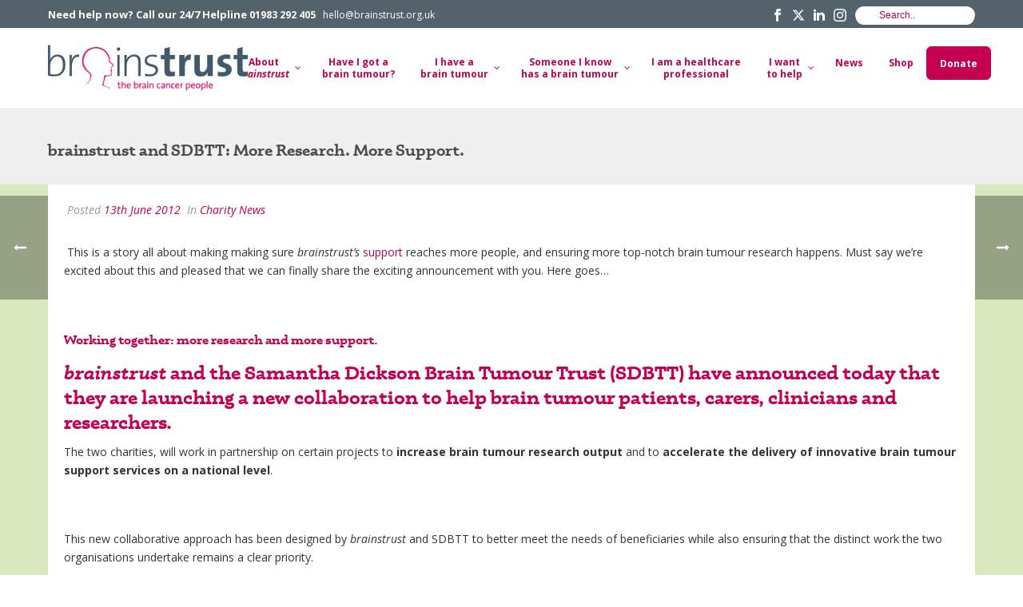

--- FILE ---
content_type: text/html; charset=UTF-8
request_url: https://brainstrust.org.uk/brainstrust-and-sdbtt-more-research-more-support/
body_size: 42153
content:
<!DOCTYPE html>
<html lang="en-US" >
<head>
		<meta charset="UTF-8" /><meta name="viewport" content="width=device-width, initial-scale=1.0, minimum-scale=1.0, maximum-scale=1.0, user-scalable=0" /><meta http-equiv="X-UA-Compatible" content="IE=edge,chrome=1" /><meta name="format-detection" content="telephone=no"><script type="text/javascript">var ajaxurl = "https://brainstrust.org.uk/wp-admin/admin-ajax.php";</script><meta name='robots' content='index, follow, max-image-preview:large, max-snippet:-1, max-video-preview:-1' />
	<style>img:is([sizes="auto" i], [sizes^="auto," i]) { contain-intrinsic-size: 3000px 1500px }</style>
	
		<style id="critical-path-css" type="text/css">
			body,html{width:100%;height:100%;margin:0;padding:0}.page-preloader{top:0;left:0;z-index:999;position:fixed;height:100%;width:100%;text-align:center}.preloader-preview-area{animation-delay:-.2s;top:50%;-ms-transform:translateY(100%);transform:translateY(100%);margin-top:10px;max-height:calc(50% - 20px);opacity:1;width:100%;text-align:center;position:absolute}.preloader-logo{max-width:90%;top:50%;-ms-transform:translateY(-100%);transform:translateY(-100%);margin:-10px auto 0 auto;max-height:calc(50% - 20px);opacity:1;position:relative}.ball-pulse>div{width:15px;height:15px;border-radius:100%;margin:2px;animation-fill-mode:both;display:inline-block;animation:ball-pulse .75s infinite cubic-bezier(.2,.68,.18,1.08)}.ball-pulse>div:nth-child(1){animation-delay:-.36s}.ball-pulse>div:nth-child(2){animation-delay:-.24s}.ball-pulse>div:nth-child(3){animation-delay:-.12s}@keyframes ball-pulse{0%{transform:scale(1);opacity:1}45%{transform:scale(.1);opacity:.7}80%{transform:scale(1);opacity:1}}.ball-clip-rotate-pulse{position:relative;-ms-transform:translateY(-15px) translateX(-10px);transform:translateY(-15px) translateX(-10px);display:inline-block}.ball-clip-rotate-pulse>div{animation-fill-mode:both;position:absolute;top:0;left:0;border-radius:100%}.ball-clip-rotate-pulse>div:first-child{height:36px;width:36px;top:7px;left:-7px;animation:ball-clip-rotate-pulse-scale 1s 0s cubic-bezier(.09,.57,.49,.9) infinite}.ball-clip-rotate-pulse>div:last-child{position:absolute;width:50px;height:50px;left:-16px;top:-2px;background:0 0;border:2px solid;animation:ball-clip-rotate-pulse-rotate 1s 0s cubic-bezier(.09,.57,.49,.9) infinite;animation-duration:1s}@keyframes ball-clip-rotate-pulse-rotate{0%{transform:rotate(0) scale(1)}50%{transform:rotate(180deg) scale(.6)}100%{transform:rotate(360deg) scale(1)}}@keyframes ball-clip-rotate-pulse-scale{30%{transform:scale(.3)}100%{transform:scale(1)}}@keyframes square-spin{25%{transform:perspective(100px) rotateX(180deg) rotateY(0)}50%{transform:perspective(100px) rotateX(180deg) rotateY(180deg)}75%{transform:perspective(100px) rotateX(0) rotateY(180deg)}100%{transform:perspective(100px) rotateX(0) rotateY(0)}}.square-spin{display:inline-block}.square-spin>div{animation-fill-mode:both;width:50px;height:50px;animation:square-spin 3s 0s cubic-bezier(.09,.57,.49,.9) infinite}.cube-transition{position:relative;-ms-transform:translate(-25px,-25px);transform:translate(-25px,-25px);display:inline-block}.cube-transition>div{animation-fill-mode:both;width:15px;height:15px;position:absolute;top:-5px;left:-5px;animation:cube-transition 1.6s 0s infinite ease-in-out}.cube-transition>div:last-child{animation-delay:-.8s}@keyframes cube-transition{25%{transform:translateX(50px) scale(.5) rotate(-90deg)}50%{transform:translate(50px,50px) rotate(-180deg)}75%{transform:translateY(50px) scale(.5) rotate(-270deg)}100%{transform:rotate(-360deg)}}.ball-scale>div{border-radius:100%;margin:2px;animation-fill-mode:both;display:inline-block;height:60px;width:60px;animation:ball-scale 1s 0s ease-in-out infinite}@keyframes ball-scale{0%{transform:scale(0)}100%{transform:scale(1);opacity:0}}.line-scale>div{animation-fill-mode:both;display:inline-block;width:5px;height:50px;border-radius:2px;margin:2px}.line-scale>div:nth-child(1){animation:line-scale 1s -.5s infinite cubic-bezier(.2,.68,.18,1.08)}.line-scale>div:nth-child(2){animation:line-scale 1s -.4s infinite cubic-bezier(.2,.68,.18,1.08)}.line-scale>div:nth-child(3){animation:line-scale 1s -.3s infinite cubic-bezier(.2,.68,.18,1.08)}.line-scale>div:nth-child(4){animation:line-scale 1s -.2s infinite cubic-bezier(.2,.68,.18,1.08)}.line-scale>div:nth-child(5){animation:line-scale 1s -.1s infinite cubic-bezier(.2,.68,.18,1.08)}@keyframes line-scale{0%{transform:scaley(1)}50%{transform:scaley(.4)}100%{transform:scaley(1)}}.ball-scale-multiple{position:relative;-ms-transform:translateY(30px);transform:translateY(30px);display:inline-block}.ball-scale-multiple>div{border-radius:100%;animation-fill-mode:both;margin:2px;position:absolute;left:-30px;top:0;opacity:0;margin:0;width:50px;height:50px;animation:ball-scale-multiple 1s 0s linear infinite}.ball-scale-multiple>div:nth-child(2){animation-delay:-.2s}.ball-scale-multiple>div:nth-child(3){animation-delay:-.2s}@keyframes ball-scale-multiple{0%{transform:scale(0);opacity:0}5%{opacity:1}100%{transform:scale(1);opacity:0}}.ball-pulse-sync{display:inline-block}.ball-pulse-sync>div{width:15px;height:15px;border-radius:100%;margin:2px;animation-fill-mode:both;display:inline-block}.ball-pulse-sync>div:nth-child(1){animation:ball-pulse-sync .6s -.21s infinite ease-in-out}.ball-pulse-sync>div:nth-child(2){animation:ball-pulse-sync .6s -.14s infinite ease-in-out}.ball-pulse-sync>div:nth-child(3){animation:ball-pulse-sync .6s -70ms infinite ease-in-out}@keyframes ball-pulse-sync{33%{transform:translateY(10px)}66%{transform:translateY(-10px)}100%{transform:translateY(0)}}.transparent-circle{display:inline-block;border-top:.5em solid rgba(255,255,255,.2);border-right:.5em solid rgba(255,255,255,.2);border-bottom:.5em solid rgba(255,255,255,.2);border-left:.5em solid #fff;transform:translateZ(0);animation:transparent-circle 1.1s infinite linear;width:50px;height:50px;border-radius:50%}.transparent-circle:after{border-radius:50%;width:10em;height:10em}@keyframes transparent-circle{0%{transform:rotate(0)}100%{transform:rotate(360deg)}}.ball-spin-fade-loader{position:relative;top:-10px;left:-10px;display:inline-block}.ball-spin-fade-loader>div{width:15px;height:15px;border-radius:100%;margin:2px;animation-fill-mode:both;position:absolute;animation:ball-spin-fade-loader 1s infinite linear}.ball-spin-fade-loader>div:nth-child(1){top:25px;left:0;animation-delay:-.84s;-webkit-animation-delay:-.84s}.ball-spin-fade-loader>div:nth-child(2){top:17.05px;left:17.05px;animation-delay:-.72s;-webkit-animation-delay:-.72s}.ball-spin-fade-loader>div:nth-child(3){top:0;left:25px;animation-delay:-.6s;-webkit-animation-delay:-.6s}.ball-spin-fade-loader>div:nth-child(4){top:-17.05px;left:17.05px;animation-delay:-.48s;-webkit-animation-delay:-.48s}.ball-spin-fade-loader>div:nth-child(5){top:-25px;left:0;animation-delay:-.36s;-webkit-animation-delay:-.36s}.ball-spin-fade-loader>div:nth-child(6){top:-17.05px;left:-17.05px;animation-delay:-.24s;-webkit-animation-delay:-.24s}.ball-spin-fade-loader>div:nth-child(7){top:0;left:-25px;animation-delay:-.12s;-webkit-animation-delay:-.12s}.ball-spin-fade-loader>div:nth-child(8){top:17.05px;left:-17.05px;animation-delay:0s;-webkit-animation-delay:0s}@keyframes ball-spin-fade-loader{50%{opacity:.3;transform:scale(.4)}100%{opacity:1;transform:scale(1)}}		</style>

		
	<!-- This site is optimized with the Yoast SEO plugin v26.2 - https://yoast.com/wordpress/plugins/seo/ -->
	<title>brainstrust and SDBTT: More Research. More Support. - Brainstrust, brain tumour charity</title>
	<meta name="description" content="brainstrust and SDBTT: More Research. More Support." />
	<link rel="canonical" href="https://brainstrust.org.uk/brainstrust-and-sdbtt-more-research-more-support/" />
	<meta property="og:locale" content="en_US" />
	<meta property="og:type" content="article" />
	<meta property="og:title" content="brainstrust and SDBTT: More Research. More Support. - Brainstrust, brain tumour charity" />
	<meta property="og:description" content="brainstrust and SDBTT: More Research. More Support." />
	<meta property="og:url" content="https://brainstrust.org.uk/brainstrust-and-sdbtt-more-research-more-support/" />
	<meta property="og:site_name" content="Brainstrust, brain tumour charity" />
	<meta property="article:published_time" content="2012-06-13T00:00:00+00:00" />
	<meta name="author" content="brainstrust-dev" />
	<meta name="twitter:card" content="summary_large_image" />
	<meta name="twitter:label1" content="Written by" />
	<meta name="twitter:data1" content="brainstrust-dev" />
	<meta name="twitter:label2" content="Est. reading time" />
	<meta name="twitter:data2" content="4 minutes" />
	<script type="application/ld+json" class="yoast-schema-graph">{"@context":"https://schema.org","@graph":[{"@type":"WebPage","@id":"https://brainstrust.org.uk/brainstrust-and-sdbtt-more-research-more-support/","url":"https://brainstrust.org.uk/brainstrust-and-sdbtt-more-research-more-support/","name":"brainstrust and SDBTT: More Research. More Support. - Brainstrust, brain tumour charity","isPartOf":{"@id":"https://brainstrust.org.uk/#website"},"datePublished":"2012-06-13T00:00:00+00:00","author":{"@id":"https://brainstrust.org.uk/#/schema/person/feca4755fae047e47617e18c579c065c"},"description":"brainstrust and SDBTT: More Research. More Support.","breadcrumb":{"@id":"https://brainstrust.org.uk/brainstrust-and-sdbtt-more-research-more-support/#breadcrumb"},"inLanguage":"en-US","potentialAction":[{"@type":"ReadAction","target":["https://brainstrust.org.uk/brainstrust-and-sdbtt-more-research-more-support/"]}]},{"@type":"BreadcrumbList","@id":"https://brainstrust.org.uk/brainstrust-and-sdbtt-more-research-more-support/#breadcrumb","itemListElement":[{"@type":"ListItem","position":1,"name":"Home","item":"https://brainstrust.org.uk/"},{"@type":"ListItem","position":2,"name":"brainstrust and SDBTT: More Research. More Support."}]},{"@type":"WebSite","@id":"https://brainstrust.org.uk/#website","url":"https://brainstrust.org.uk/","name":"Brainstrust, brain tumour charity","description":"Brain tumour advice and brain tumour help","potentialAction":[{"@type":"SearchAction","target":{"@type":"EntryPoint","urlTemplate":"https://brainstrust.org.uk/?s={search_term_string}"},"query-input":{"@type":"PropertyValueSpecification","valueRequired":true,"valueName":"search_term_string"}}],"inLanguage":"en-US"},{"@type":"Person","@id":"https://brainstrust.org.uk/#/schema/person/feca4755fae047e47617e18c579c065c","name":"brainstrust-dev","image":{"@type":"ImageObject","inLanguage":"en-US","@id":"https://brainstrust.org.uk/#/schema/person/image/","url":"https://secure.gravatar.com/avatar/fc4895a8298d962d855e692ceb53effd96178ba2db781bba93bc006cfe10ef24?s=96&d=mm&r=g","contentUrl":"https://secure.gravatar.com/avatar/fc4895a8298d962d855e692ceb53effd96178ba2db781bba93bc006cfe10ef24?s=96&d=mm&r=g","caption":"brainstrust-dev"},"url":"https://brainstrust.org.uk/author/braintrust-dev/"}]}</script>
	<!-- / Yoast SEO plugin. -->


<link rel="alternate" type="application/rss+xml" title="Brainstrust, brain tumour charity &raquo; Feed" href="https://brainstrust.org.uk/feed/" />
<link rel="alternate" type="application/rss+xml" title="Brainstrust, brain tumour charity &raquo; Comments Feed" href="https://brainstrust.org.uk/comments/feed/" />

<link rel="shortcut icon" href="https://brainstrust.org.uk/wp-content/uploads/2017/07/favicon.jpg"  />
<script type="text/javascript">window.abb = {};php = {};window.PHP = {};PHP.ajax = "https://brainstrust.org.uk/wp-admin/admin-ajax.php";PHP.wp_p_id = "8748";var mk_header_parallax, mk_banner_parallax, mk_page_parallax, mk_footer_parallax, mk_body_parallax;var mk_images_dir = "https://brainstrust.org.uk/wp-content/themes/jupiter/assets/images",mk_theme_js_path = "https://brainstrust.org.uk/wp-content/themes/jupiter/assets/js",mk_theme_dir = "https://brainstrust.org.uk/wp-content/themes/jupiter",mk_captcha_placeholder = "Enter Captcha",mk_captcha_invalid_txt = "Invalid. Try again.",mk_captcha_correct_txt = "Captcha correct.",mk_responsive_nav_width = 1140,mk_vertical_header_back = "Back",mk_vertical_header_anim = "1",mk_check_rtl = true,mk_grid_width = 1200,mk_ajax_search_option = "toolbar",mk_preloader_bg_color = "#fff",mk_accent_color = "#c50051",mk_go_to_top =  "true",mk_smooth_scroll =  "true",mk_show_background_video =  "true",mk_preloader_bar_color = "#c50051",mk_preloader_logo = "";var mk_header_parallax = false,mk_banner_parallax = false,mk_footer_parallax = false,mk_body_parallax = false,mk_no_more_posts = "No More Posts",mk_typekit_id   = "laq2ikw",mk_google_fonts = ["Open Sans:100italic,200italic,300italic,400italic,500italic,600italic,700italic,800italic,900italic,100,200,300,400,500,600,700,800,900"],mk_global_lazyload = true;</script><link rel='stylesheet' id='wp-block-library-css' href='https://brainstrust.org.uk/wp-includes/css/dist/block-library/style.min.css?ver=6.8.3' type='text/css' media='all' />
<style id='wp-block-library-theme-inline-css' type='text/css'>
.wp-block-audio :where(figcaption){color:#555;font-size:13px;text-align:center}.is-dark-theme .wp-block-audio :where(figcaption){color:#ffffffa6}.wp-block-audio{margin:0 0 1em}.wp-block-code{border:1px solid #ccc;border-radius:4px;font-family:Menlo,Consolas,monaco,monospace;padding:.8em 1em}.wp-block-embed :where(figcaption){color:#555;font-size:13px;text-align:center}.is-dark-theme .wp-block-embed :where(figcaption){color:#ffffffa6}.wp-block-embed{margin:0 0 1em}.blocks-gallery-caption{color:#555;font-size:13px;text-align:center}.is-dark-theme .blocks-gallery-caption{color:#ffffffa6}:root :where(.wp-block-image figcaption){color:#555;font-size:13px;text-align:center}.is-dark-theme :root :where(.wp-block-image figcaption){color:#ffffffa6}.wp-block-image{margin:0 0 1em}.wp-block-pullquote{border-bottom:4px solid;border-top:4px solid;color:currentColor;margin-bottom:1.75em}.wp-block-pullquote cite,.wp-block-pullquote footer,.wp-block-pullquote__citation{color:currentColor;font-size:.8125em;font-style:normal;text-transform:uppercase}.wp-block-quote{border-left:.25em solid;margin:0 0 1.75em;padding-left:1em}.wp-block-quote cite,.wp-block-quote footer{color:currentColor;font-size:.8125em;font-style:normal;position:relative}.wp-block-quote:where(.has-text-align-right){border-left:none;border-right:.25em solid;padding-left:0;padding-right:1em}.wp-block-quote:where(.has-text-align-center){border:none;padding-left:0}.wp-block-quote.is-large,.wp-block-quote.is-style-large,.wp-block-quote:where(.is-style-plain){border:none}.wp-block-search .wp-block-search__label{font-weight:700}.wp-block-search__button{border:1px solid #ccc;padding:.375em .625em}:where(.wp-block-group.has-background){padding:1.25em 2.375em}.wp-block-separator.has-css-opacity{opacity:.4}.wp-block-separator{border:none;border-bottom:2px solid;margin-left:auto;margin-right:auto}.wp-block-separator.has-alpha-channel-opacity{opacity:1}.wp-block-separator:not(.is-style-wide):not(.is-style-dots){width:100px}.wp-block-separator.has-background:not(.is-style-dots){border-bottom:none;height:1px}.wp-block-separator.has-background:not(.is-style-wide):not(.is-style-dots){height:2px}.wp-block-table{margin:0 0 1em}.wp-block-table td,.wp-block-table th{word-break:normal}.wp-block-table :where(figcaption){color:#555;font-size:13px;text-align:center}.is-dark-theme .wp-block-table :where(figcaption){color:#ffffffa6}.wp-block-video :where(figcaption){color:#555;font-size:13px;text-align:center}.is-dark-theme .wp-block-video :where(figcaption){color:#ffffffa6}.wp-block-video{margin:0 0 1em}:root :where(.wp-block-template-part.has-background){margin-bottom:0;margin-top:0;padding:1.25em 2.375em}
</style>
<style id='classic-theme-styles-inline-css' type='text/css'>
/*! This file is auto-generated */
.wp-block-button__link{color:#fff;background-color:#32373c;border-radius:9999px;box-shadow:none;text-decoration:none;padding:calc(.667em + 2px) calc(1.333em + 2px);font-size:1.125em}.wp-block-file__button{background:#32373c;color:#fff;text-decoration:none}
</style>
<link rel='stylesheet' id='iee-eventbrite-events-block-style2-css' href='https://brainstrust.org.uk/wp-content/plugins/import-eventbrite-events/assets/css/grid-style2.css?ver=1.7.9' type='text/css' media='all' />
<link rel='stylesheet' id='dashicons-css' href='https://brainstrust.org.uk/wp-includes/css/dashicons.min.css?ver=6.8.3' type='text/css' media='all' />
<link rel='stylesheet' id='essgrid-blocks-editor-css-css' href='https://brainstrust.org.uk/wp-content/plugins/essential-grid/admin/includes/builders/gutenberg/build/index.css?ver=1761729773' type='text/css' media='all' />
<style id='global-styles-inline-css' type='text/css'>
:root{--wp--preset--aspect-ratio--square: 1;--wp--preset--aspect-ratio--4-3: 4/3;--wp--preset--aspect-ratio--3-4: 3/4;--wp--preset--aspect-ratio--3-2: 3/2;--wp--preset--aspect-ratio--2-3: 2/3;--wp--preset--aspect-ratio--16-9: 16/9;--wp--preset--aspect-ratio--9-16: 9/16;--wp--preset--color--black: #000000;--wp--preset--color--cyan-bluish-gray: #abb8c3;--wp--preset--color--white: #ffffff;--wp--preset--color--pale-pink: #f78da7;--wp--preset--color--vivid-red: #cf2e2e;--wp--preset--color--luminous-vivid-orange: #ff6900;--wp--preset--color--luminous-vivid-amber: #fcb900;--wp--preset--color--light-green-cyan: #7bdcb5;--wp--preset--color--vivid-green-cyan: #00d084;--wp--preset--color--pale-cyan-blue: #8ed1fc;--wp--preset--color--vivid-cyan-blue: #0693e3;--wp--preset--color--vivid-purple: #9b51e0;--wp--preset--gradient--vivid-cyan-blue-to-vivid-purple: linear-gradient(135deg,rgba(6,147,227,1) 0%,rgb(155,81,224) 100%);--wp--preset--gradient--light-green-cyan-to-vivid-green-cyan: linear-gradient(135deg,rgb(122,220,180) 0%,rgb(0,208,130) 100%);--wp--preset--gradient--luminous-vivid-amber-to-luminous-vivid-orange: linear-gradient(135deg,rgba(252,185,0,1) 0%,rgba(255,105,0,1) 100%);--wp--preset--gradient--luminous-vivid-orange-to-vivid-red: linear-gradient(135deg,rgba(255,105,0,1) 0%,rgb(207,46,46) 100%);--wp--preset--gradient--very-light-gray-to-cyan-bluish-gray: linear-gradient(135deg,rgb(238,238,238) 0%,rgb(169,184,195) 100%);--wp--preset--gradient--cool-to-warm-spectrum: linear-gradient(135deg,rgb(74,234,220) 0%,rgb(151,120,209) 20%,rgb(207,42,186) 40%,rgb(238,44,130) 60%,rgb(251,105,98) 80%,rgb(254,248,76) 100%);--wp--preset--gradient--blush-light-purple: linear-gradient(135deg,rgb(255,206,236) 0%,rgb(152,150,240) 100%);--wp--preset--gradient--blush-bordeaux: linear-gradient(135deg,rgb(254,205,165) 0%,rgb(254,45,45) 50%,rgb(107,0,62) 100%);--wp--preset--gradient--luminous-dusk: linear-gradient(135deg,rgb(255,203,112) 0%,rgb(199,81,192) 50%,rgb(65,88,208) 100%);--wp--preset--gradient--pale-ocean: linear-gradient(135deg,rgb(255,245,203) 0%,rgb(182,227,212) 50%,rgb(51,167,181) 100%);--wp--preset--gradient--electric-grass: linear-gradient(135deg,rgb(202,248,128) 0%,rgb(113,206,126) 100%);--wp--preset--gradient--midnight: linear-gradient(135deg,rgb(2,3,129) 0%,rgb(40,116,252) 100%);--wp--preset--font-size--small: 13px;--wp--preset--font-size--medium: 20px;--wp--preset--font-size--large: 36px;--wp--preset--font-size--x-large: 42px;--wp--preset--spacing--20: 0.44rem;--wp--preset--spacing--30: 0.67rem;--wp--preset--spacing--40: 1rem;--wp--preset--spacing--50: 1.5rem;--wp--preset--spacing--60: 2.25rem;--wp--preset--spacing--70: 3.38rem;--wp--preset--spacing--80: 5.06rem;--wp--preset--shadow--natural: 6px 6px 9px rgba(0, 0, 0, 0.2);--wp--preset--shadow--deep: 12px 12px 50px rgba(0, 0, 0, 0.4);--wp--preset--shadow--sharp: 6px 6px 0px rgba(0, 0, 0, 0.2);--wp--preset--shadow--outlined: 6px 6px 0px -3px rgba(255, 255, 255, 1), 6px 6px rgba(0, 0, 0, 1);--wp--preset--shadow--crisp: 6px 6px 0px rgba(0, 0, 0, 1);}:where(.is-layout-flex){gap: 0.5em;}:where(.is-layout-grid){gap: 0.5em;}body .is-layout-flex{display: flex;}.is-layout-flex{flex-wrap: wrap;align-items: center;}.is-layout-flex > :is(*, div){margin: 0;}body .is-layout-grid{display: grid;}.is-layout-grid > :is(*, div){margin: 0;}:where(.wp-block-columns.is-layout-flex){gap: 2em;}:where(.wp-block-columns.is-layout-grid){gap: 2em;}:where(.wp-block-post-template.is-layout-flex){gap: 1.25em;}:where(.wp-block-post-template.is-layout-grid){gap: 1.25em;}.has-black-color{color: var(--wp--preset--color--black) !important;}.has-cyan-bluish-gray-color{color: var(--wp--preset--color--cyan-bluish-gray) !important;}.has-white-color{color: var(--wp--preset--color--white) !important;}.has-pale-pink-color{color: var(--wp--preset--color--pale-pink) !important;}.has-vivid-red-color{color: var(--wp--preset--color--vivid-red) !important;}.has-luminous-vivid-orange-color{color: var(--wp--preset--color--luminous-vivid-orange) !important;}.has-luminous-vivid-amber-color{color: var(--wp--preset--color--luminous-vivid-amber) !important;}.has-light-green-cyan-color{color: var(--wp--preset--color--light-green-cyan) !important;}.has-vivid-green-cyan-color{color: var(--wp--preset--color--vivid-green-cyan) !important;}.has-pale-cyan-blue-color{color: var(--wp--preset--color--pale-cyan-blue) !important;}.has-vivid-cyan-blue-color{color: var(--wp--preset--color--vivid-cyan-blue) !important;}.has-vivid-purple-color{color: var(--wp--preset--color--vivid-purple) !important;}.has-black-background-color{background-color: var(--wp--preset--color--black) !important;}.has-cyan-bluish-gray-background-color{background-color: var(--wp--preset--color--cyan-bluish-gray) !important;}.has-white-background-color{background-color: var(--wp--preset--color--white) !important;}.has-pale-pink-background-color{background-color: var(--wp--preset--color--pale-pink) !important;}.has-vivid-red-background-color{background-color: var(--wp--preset--color--vivid-red) !important;}.has-luminous-vivid-orange-background-color{background-color: var(--wp--preset--color--luminous-vivid-orange) !important;}.has-luminous-vivid-amber-background-color{background-color: var(--wp--preset--color--luminous-vivid-amber) !important;}.has-light-green-cyan-background-color{background-color: var(--wp--preset--color--light-green-cyan) !important;}.has-vivid-green-cyan-background-color{background-color: var(--wp--preset--color--vivid-green-cyan) !important;}.has-pale-cyan-blue-background-color{background-color: var(--wp--preset--color--pale-cyan-blue) !important;}.has-vivid-cyan-blue-background-color{background-color: var(--wp--preset--color--vivid-cyan-blue) !important;}.has-vivid-purple-background-color{background-color: var(--wp--preset--color--vivid-purple) !important;}.has-black-border-color{border-color: var(--wp--preset--color--black) !important;}.has-cyan-bluish-gray-border-color{border-color: var(--wp--preset--color--cyan-bluish-gray) !important;}.has-white-border-color{border-color: var(--wp--preset--color--white) !important;}.has-pale-pink-border-color{border-color: var(--wp--preset--color--pale-pink) !important;}.has-vivid-red-border-color{border-color: var(--wp--preset--color--vivid-red) !important;}.has-luminous-vivid-orange-border-color{border-color: var(--wp--preset--color--luminous-vivid-orange) !important;}.has-luminous-vivid-amber-border-color{border-color: var(--wp--preset--color--luminous-vivid-amber) !important;}.has-light-green-cyan-border-color{border-color: var(--wp--preset--color--light-green-cyan) !important;}.has-vivid-green-cyan-border-color{border-color: var(--wp--preset--color--vivid-green-cyan) !important;}.has-pale-cyan-blue-border-color{border-color: var(--wp--preset--color--pale-cyan-blue) !important;}.has-vivid-cyan-blue-border-color{border-color: var(--wp--preset--color--vivid-cyan-blue) !important;}.has-vivid-purple-border-color{border-color: var(--wp--preset--color--vivid-purple) !important;}.has-vivid-cyan-blue-to-vivid-purple-gradient-background{background: var(--wp--preset--gradient--vivid-cyan-blue-to-vivid-purple) !important;}.has-light-green-cyan-to-vivid-green-cyan-gradient-background{background: var(--wp--preset--gradient--light-green-cyan-to-vivid-green-cyan) !important;}.has-luminous-vivid-amber-to-luminous-vivid-orange-gradient-background{background: var(--wp--preset--gradient--luminous-vivid-amber-to-luminous-vivid-orange) !important;}.has-luminous-vivid-orange-to-vivid-red-gradient-background{background: var(--wp--preset--gradient--luminous-vivid-orange-to-vivid-red) !important;}.has-very-light-gray-to-cyan-bluish-gray-gradient-background{background: var(--wp--preset--gradient--very-light-gray-to-cyan-bluish-gray) !important;}.has-cool-to-warm-spectrum-gradient-background{background: var(--wp--preset--gradient--cool-to-warm-spectrum) !important;}.has-blush-light-purple-gradient-background{background: var(--wp--preset--gradient--blush-light-purple) !important;}.has-blush-bordeaux-gradient-background{background: var(--wp--preset--gradient--blush-bordeaux) !important;}.has-luminous-dusk-gradient-background{background: var(--wp--preset--gradient--luminous-dusk) !important;}.has-pale-ocean-gradient-background{background: var(--wp--preset--gradient--pale-ocean) !important;}.has-electric-grass-gradient-background{background: var(--wp--preset--gradient--electric-grass) !important;}.has-midnight-gradient-background{background: var(--wp--preset--gradient--midnight) !important;}.has-small-font-size{font-size: var(--wp--preset--font-size--small) !important;}.has-medium-font-size{font-size: var(--wp--preset--font-size--medium) !important;}.has-large-font-size{font-size: var(--wp--preset--font-size--large) !important;}.has-x-large-font-size{font-size: var(--wp--preset--font-size--x-large) !important;}
:where(.wp-block-post-template.is-layout-flex){gap: 1.25em;}:where(.wp-block-post-template.is-layout-grid){gap: 1.25em;}
:where(.wp-block-columns.is-layout-flex){gap: 2em;}:where(.wp-block-columns.is-layout-grid){gap: 2em;}
:root :where(.wp-block-pullquote){font-size: 1.5em;line-height: 1.6;}
</style>
<link rel='stylesheet' id='font-awesome-css' href='https://brainstrust.org.uk/wp-content/plugins/import-eventbrite-events/assets/css/font-awesome.min.css?ver=1.7.9' type='text/css' media='all' />
<link rel='stylesheet' id='import-eventbrite-events-front-css' href='https://brainstrust.org.uk/wp-content/plugins/import-eventbrite-events/assets/css/import-eventbrite-events.css?ver=1.7.9' type='text/css' media='all' />
<link rel='stylesheet' id='import-eventbrite-events-front-style2-css' href='https://brainstrust.org.uk/wp-content/plugins/import-eventbrite-events/assets/css/grid-style2.css?ver=1.7.9' type='text/css' media='all' />
<link rel='stylesheet' id='theme.css-css' href='https://brainstrust.org.uk/wp-content/plugins/popup-builder/public/css/theme.css?ver=4.4.2' type='text/css' media='all' />
<link rel='stylesheet' id='simple-banner-style-css' href='https://brainstrust.org.uk/wp-content/plugins/simple-banner/simple-banner.css?ver=3.1.2' type='text/css' media='all' />
<link rel='stylesheet' id='helpful-css' href='https://brainstrust.org.uk/wp-content/plugins/helpful/core/assets/themes/base.css?ver=4.5.24' type='text/css' media='all' />
<link rel='stylesheet' id='theme-styles-css' href='https://brainstrust.org.uk/wp-content/themes/jupiter/assets/stylesheet/min/full-styles.6.12.2.css?ver=1751449770' type='text/css' media='all' />
<style id='theme-styles-inline-css' type='text/css'>

			#wpadminbar {
				-webkit-backface-visibility: hidden;
				backface-visibility: hidden;
				-webkit-perspective: 1000;
				-ms-perspective: 1000;
				perspective: 1000;
				-webkit-transform: translateZ(0px);
				-ms-transform: translateZ(0px);
				transform: translateZ(0px);
			}
			@media screen and (max-width: 600px) {
				#wpadminbar {
					position: fixed !important;
				}
			}
		
body { transform:unset;background-color:#fff; } .hb-custom-header #mk-page-introduce, .mk-header { transform:unset;background-color:#efefef;background-repeat:no-repeat;background-size:cover;-webkit-background-size:cover;-moz-background-size:cover; } .hb-custom-header > div, .mk-header-bg { transform:unset;background-color:#fff; } .mk-classic-nav-bg { transform:unset;background-color:#fff; } .master-holder-bg { transform:unset;background-color:#d8e7bd; } #mk-footer { transform:unset;background-color:#ffffff; } #mk-boxed-layout { -webkit-box-shadow:0 0 px rgba(0, 0, 0, ); -moz-box-shadow:0 0 px rgba(0, 0, 0, ); box-shadow:0 0 px rgba(0, 0, 0, ); } .mk-news-tab .mk-tabs-tabs .is-active a, .mk-fancy-title.pattern-style span, .mk-fancy-title.pattern-style.color-gradient span:after, .page-bg-color { background-color:#d8e7bd; } .page-title { font-size:20px; color:#4d4d4d; text-transform:none; font-weight:bolder; letter-spacing:0px; } .page-subtitle { font-size:14px; line-height:100%; color:#a3a3a3; font-size:14px; text-transform:none; } .mk-header { border-bottom:1px solid #ededed; } .header-style-1 .mk-header-padding-wrapper, .header-style-2 .mk-header-padding-wrapper, .header-style-3 .mk-header-padding-wrapper { padding-top:136px; } .mk-process-steps[max-width~="950px"] ul::before { display:none !important; } .mk-process-steps[max-width~="950px"] li { margin-bottom:30px !important; width:100% !important; text-align:center; } .mk-event-countdown-ul[max-width~="750px"] li { width:90%; display:block; margin:0 auto 15px; } body { font-family:Arial, Helvetica, sans-serif } h1, h2, h3, h4, h5, h6 { font-family:"phoreuscherokee",serif } body { font-family:Open Sans } @font-face { font-family:'star'; src:url('https://brainstrust.org.uk/wp-content/themes/jupiter/assets/stylesheet/fonts/star/font.eot'); src:url('https://brainstrust.org.uk/wp-content/themes/jupiter/assets/stylesheet/fonts/star/font.eot?#iefix') format('embedded-opentype'), url('https://brainstrust.org.uk/wp-content/themes/jupiter/assets/stylesheet/fonts/star/font.woff') format('woff'), url('https://brainstrust.org.uk/wp-content/themes/jupiter/assets/stylesheet/fonts/star/font.ttf') format('truetype'), url('https://brainstrust.org.uk/wp-content/themes/jupiter/assets/stylesheet/fonts/star/font.svg#star') format('svg'); font-weight:normal; font-style:normal; } @font-face { font-family:'WooCommerce'; src:url('https://brainstrust.org.uk/wp-content/themes/jupiter/assets/stylesheet/fonts/woocommerce/font.eot'); src:url('https://brainstrust.org.uk/wp-content/themes/jupiter/assets/stylesheet/fonts/woocommerce/font.eot?#iefix') format('embedded-opentype'), url('https://brainstrust.org.uk/wp-content/themes/jupiter/assets/stylesheet/fonts/woocommerce/font.woff') format('woff'), url('https://brainstrust.org.uk/wp-content/themes/jupiter/assets/stylesheet/fonts/woocommerce/font.ttf') format('truetype'), url('https://brainstrust.org.uk/wp-content/themes/jupiter/assets/stylesheet/fonts/woocommerce/font.svg#WooCommerce') format('svg'); font-weight:normal; font-style:normal; } .portfolio-grid.portfolio-grid-lazyload.jupiter-donut- { background-color:#fff; padding:10px; } #random_image_wrapper img { width:100%; } .event-excerpt { display:-webkit-box; -webkit-line-clamp:3; -webkit-box-orient:vertical; overflow:hidden; } .event-excerpt p:first-of-type { margin:0!important; height:0!important; } .event-post-heading { margin-bottom:0px!important; } .event-post-heading h4 { min-height:42px; margin-bottom:5px!important; } .event-post-btn { font-weight:bold!important; } .event-sign-up { padding:20px; background-color:#e8ebed; display:block; margin:20px 0px; } .event-sign-up h3 { margin-bottom:15px; } .event-btn { font-weight:bold; padding:12px 16px; background-color:#c50051; color:#fff; border-radius:6px; border:1px solid #c50051; transition:all .3s ease-in-out; display:inline-block; } .event-btn:hover { background-color:#ffffff; color:#c50051; } .event-grid .vc_grid-filter.vc_grid-filter-center { text-align:left; } .past-event-link { position:absolute; top:20px; right:20px; background-color:#999; font-size:18px; color:#ffffff; border:1px solid transparent; padding:10px 20px; border-radius:10px; } .hover-text h2 { color:#fff !important; text-shadow:2px 2px 5px rgba(0,0,0,0.66) !important; font-size:20px !important; } .hover-text h3 { color:#fff !important; } .content-box-heading { background-color:#c50051 !important; color:#fff !important; } .mk-button--text { line-height:normal; letter-spacing:0px !important; } .lcx::before { content:'Chat now'; color:#c50051; margin:0px 19px 0px; font-size:13px; } .lcx .lcx-popup { max-height:calc(100vh - 180px) !important; } #menu-research li { display:inline; } #nf-form-title-3 { display:none; } .nf-form-content label { font-size:14px !important; line-height:20px; } .mk-go-top.is-active { right:95px !important; opacity:1; bottom:25px !important; } #mk-footer .widgettitle { text-transform:uppercase; font-size:16px; color:#333333; font-weight:bolder; font-family:"open sans" !important; } .landing-link-box { background-color:#fff; padding:10px 20px; margin:0px !important; font-family:"phoreuscherokee"; } .landing-link-box p { margin-bottom:0px !important; } .landing-link-box a { font-size:18px; font-weight:bold; } .landing-link-box2 { background-color:#fff; padding:10px 20px 33px 20px; margin:0px !important; font-family:"phoreuscherokee"; } .landing-link-box2 p { margin-bottom:0px !important; } .landing-link-box2 a { font-size:18px; font-weight:bold; } .wpb_row.header-row2021 { background-position:25% 0% !important; background-size:cover !important; } .post-type-badge { display:none !important; } .pink-text h3 {color:#c50051 !important;} a.button-care { background-color:#c50051; color:#fff; padding:10px 20px; } a.button-care:hover { background-color:#fff; color:#c50051; padding:10px 20px; } .mk-header-searchform span .text-input { background-color:rgba(255,255,255,.2); font-size:12px; width:150px !important; height:23px; padding:3px 15px 3px 30px; line-height:16px; margin:0; border:none; border-radius:40px; opacity:1 !important; } .footer-left {width:50%; float:left;} .footer-right {width:50%; float:right; text-align:right;} .footer-right img {margin:0px 20px 0px 0px;} .mk-footer-copyright { opacity:1 !important; } .mk-footer-copyright a { color:#ffffff !important; } .contact-left {width:50%; float:left;} .contact-right {width:50%; float:right;} .contact-clear {clear:both;} #mk-footer .widget { margin-bottom:20px !important; } a.newsletter-button {border:1px solid #c50051; padding:10px 13px; font-weight:bold; font-size:11px;} a.newsletter-button:hover {border:1px solid #c50051; background-color:#c50051; color:#fff !important; padding:10px 13px; font-weight:bold;} .widget_posts_lists ul li { overflow:hidden; margin:0 0 12px; padding:15px !important; list-style:none; background-color:#e8ebed; } .content-box {background-color:#fff; padding:20px; } .content-box-nopad {background-color:#fff; padding:20px 20px 0px 20px; } .content-box-small {background-color:#fff; padding:20px; font-size:11px !important } .content-box-small p {font-size:11px !important } .content-box-different {background-color:#fff; padding:20px; } .content-box-different li {font-size:18px; margin:0px 0px 20px 0px} .sidebar-title { margin:0px !important; padding:0px 0px 10px 0px !important; } :target:before { content:""; display:block; height:200px; margin:-200px 0 0; } .about-table {color:#fff !important} .about-table a {color:#fff !important} .about-table td {padding:3%; text-align:left; font-size:13px} .about-table li {margin:0px !important; padding:0px !important;} .about-table ul {margin:0px !important; padding:0px !important;} .about-table h3 {font-size:18px !important; color:#fff !important;} .fourth-level a {font-size:11px !important; margin:0px 0px 0px 15px !important;} #mk-button-3 .mk-button { border-color:#c50051 !important; color:#c50051 !important; } .mk-button--dimension-flat.text-color-dark { color:#c50051 !important; } h3.mk-fancy-title { padding:0px !important; } .home-white p {color:#fff !important} .home-pink p {color:#c50051 !important} @media screen and (max-width:960px) { .vc_col-sm-4.wpb_column { width:100% !important; padding:0px !important; } .vc_col-sm-6.wpb_column { width:100% !important; padding:0px !important; } .vc_col-sm-3.wpb_column { width:100% !important; padding:0px !important; } } .ubermenu-main { margin-top:23px !important; } .ubermenu .ubermenu-target-text { text-align:center} .ubermenu-submenu.ubermenu-submenu-id-54.ubermenu-submenu-type-mega.ubermenu-submenu-drop.ubermenu-submenu-align-full_width { margin-top:0px; } #theme-page .theme-page-wrapper.right-layout .sidebar-wrapper { padding:30px 20px 30px; background-color:#fff; margin:-40px 0px 0px 0px !important; } .widget-sub-navigation ul.menu, .widget_nav_menu ul.menu, .widget_product_categories ul.menu, .woocommerce-MyAccount-navigation ul.menu { border:0px !important; border-radius:2px; } .widget-sub-navigation ul li, .widget_nav_menu ul li, .widget_product_categories ul li, .woocommerce-MyAccount-navigation ul li { margin:0; border-bottom:0px !important; } .widgettitle { font-family:"phoreuscherokee"; letter-spacing:0px !important; } .content-box td {text-align:left; border-bottom:1px solid #d7d7d7; font-size:12px !important} .surgery-box { border:1px solid #c50051; padding:15px; padding-right:15px; padding-left:15px; width:30% !important; background-color:#fff; margin:0 1.2% 0 1.1% !important; } #alphabet li {list-style-type:none; background-image:none; font-size:18px; color:#fff; display:block; text-align:center; float:left; width:20px; height:20px; background-color:#c50051; padding:8px; margin:0px 2px 2px 0px; border-radius:8px;} #alphabet li a {color:#fff;} #alphabet li a:hover {color:#d1d1d1; text-decoration:none;} .mk-blog-single { background-color:#fff; padding:20px; margin:-50px 0px 0px 0px; } .mk-blog-author { display:none !important; } .mk-blog-thumbnail-item .item-wrapper h3 { margin:20px 0; letter-spacing:0px !important; font-size:20px !important; } .mk-blog-thumbnail-item .mk-blog-meta { font-size:12px !important; } .master-holder h2 { line-height:150%; } .widgettitle { text-transform:none; font-size:18px; color:#c50051; font-weight:bolder; } .a-sticky .mk-header-holder { transition:none !important; } .sticky-style-fixed.header-style-1.a-sticky .mk-header-holder, .sticky-style-fixed.header-style-3.a-sticky .mk-header-holder { top:0px !important; } .home-white p { color:#fff !important; text-shadow:0px 0px 5px #000; } li.donate a { background-color:#c50051 !important; color:#fff !important; border-radius:6px !important; border:1px solid #c50051 !important; } li.donate a:hover { background-color:#fff !important; color:#c50051 !important; border-radius:6px !important; border:1px solid #c50051 !important; } .widget { margin-bottom:20px !important; } .pullout {padding:20px 20px 3px 20px;} .pullout p {color:#fff !important; font-size:20px; font-family:"phoreuscherokee";} .pullout strong {color:#fff !important; font-size:20px;} .pullout li {color:#fff !important; font-size:16px;} .pullout h3 {color:#fff !important; font-size:28px; font-family:"phoreuscherokee";} .pullout a {color:#fff !important; text-decoration:underline !important } .story-background { background-image:url(https://brainstrust.org.uk/wp-content/uploads/2024/12/our-story-background-2024.jpg); background-position:center top; background-repeat:no-repeat; line-height:15px; padding-bottom:1200px; width:600px !important; margin:0px auto !important; font-size:12px !important} .story-background p {font-size:12px !important; line-height:15px !important;} h2.story-year {border:0 !important; font-size:26px !important; padding:0px 0px 0px 0px !important; margin:0px !important; } .story1 {padding:0px; width:46%; padding:50px 0px 0px 5px; float:left; height:270px;} .story2 {padding:0px; width:46%; clear:both; float:right; padding:46px 0px 0px 0px !important; } .story3 {padding:0px; width:46%; clear:left; float:left; padding:130px 0px 0px 5px !important; height:140px} .story4 {padding:0px; width:46%; clear:both; float:right; padding:17px 0px 0px 0px !important; height:190px} .story5 {padding:0px; width:46%; clear:both; padding:33px 0px 0px 5px !important; height:335px} .story6 {padding:0px; width:46%; clear:both; float:right; padding:22px 0px 0px 0px !important; height:280px} .story7 {padding:0px; width:46%; clear:left; float:left; padding:93px 0px 0px 5px !important; height:500px} .story8 {padding:0px; width:46%; clear:both; float:right; padding:138px 0px 0px 0px !important; height:480px} .story9 {padding:0px; width:46%; clear:both; padding:152px 0px 0px 5px !important; height:320px} .story10 {padding:0px; width:46%; clear:right; float:right; padding:174px 0px 0px 0px !important; height:720px} .story11 {padding:0px; width:46%; clear:both; padding:230px 0px 0px 5px !important; height:320px; } .story12 {padding:0px; width:46%; clear:right; float:right; padding:230px 0px 0px 5px !important; height:320px; } .story13 {padding:0px; width:46%; clear:both; padding:80px 0px 0px 5px !important; height:320px; } .story14 {padding:0px; width:46%; clear:right; float:right; padding:400px 0px 0px 5px !important; height:320px; } .story15 {padding:0px; width:46%; clear:both; padding:580px 0px 0px 5px !important; height:320px; } .story16 {padding:0px; width:46%; clear:right; float:right; padding:200px 0px 0px 5px !important; height:320px; } .story17 {padding:0px; width:46%; clear:both; padding:400px 0px 0px 5px !important; height:320px; } .story18 {padding:0px; width:46%; clear:right; float:right; padding:400px 0px 0px 5px !important; height:320px; } .story19 {padding:0px; width:46%; clear:both; padding:380px 0px 0px 5px !important; height:320px; } .story20 {padding:0px; width:46%; clear:right; float:right; padding:400px 0px 0px 5px !important; height:320px; } .wpcf7-form-control.wpcf7-textarea { height:80px; } .privacy-text p {font-size:11px} span.wpcf7-list-item { display:block; margin:10px 0 5px 0; margin-left:0px; } .wpcf7-list-item-label { margin:0px 0px 0px 10px; } div.wpcf7-response-output { border:0px !important; } .mk-blog-meta time { display:none; } .single-social-section { display:none; } sup { top:-.2em !important; } .sidebar-contact1 a.newsletter-button { width:100% !important; background-color:#d8e7be; color:#64922f; font-size:15.84px; border:0; } .sidebar-contact1 a.newsletter-button:hover { background-color:#fff; color:#64922f !important; } .sidebar-contact1 { background-color:#64922f; padding:20px 20px 30px 20px; color:#fff; font-size:16px; font-family:"phoreuscherokee",serif; } #random_image_wrapper img { padding:0px !important; } .vc_custom_1520007244839 { padding-right:0px !important; } #frame { position:relative; overflow:hidden; height:1300px; width:1130px; background:#fff !important; border-top:20px #fff solid; } #myframe{ position:absolute; top:0px; left:0px; } .form-row1 { width:20%; float:left; padding:0px 0px 20px 0px; } .form-row2 { width:20%; float:left; } .form-row3 { width:20%; float:left; } .form-row4 { width:20%; float:left; } .form-row1a { width:20%; float:left; padding:0px 0px 20px 0px; } .form-row2a { width:20%; float:left; } .form-row3a { width:20%; float:left; } .form-row4a { width:20%; float:left; } @media only screen and (max-width:800px) { .bottom-space-mobile {margin-bottom:20px} .mk-accordion-pane img {display:none;} .form-row1 { width:50%; float:left; padding:0px 0px 20px 0px; } .form-row2 { width:50%; float:left; padding:0px 0px 20px 0px; } .form-row3 { width:50%; float:left; padding:0px 0px 20px 0px; } .form-row4 { width:50%; float:left; padding:0px 0px 20px 0px; } } @media only screen and (max-width:800px) { .form-row1a { width:25%; float:left; padding:0px 0px 20px 0px; } .form-row2a { width:25%; float:left; padding:0px 0px 20px 0px; } .form-row3a { width:25%; float:left; padding:0px 0px 20px 0px; } .form-row4a { width:25%; float:left; padding:0px 0px 20px 0px; } } .master-holder select:not(.gfield_select), .woocommerce select { min-width:140px; !important } .brainbox-extra-space { height:50px; } .popmake-content ol li { font-size:14px; color:#333333; margin-top:3px; margin-bottom:3px; } .popmake-introduction .mk-button--text { color:white !important; } .blog-data .featured-image { display:none !important; } .blog-data .mk-blog-magazine-item.magazine-featured-post .item-wrapper { padding:0px; } .blog-data .mk-blog-magazine-item.magazine-featured-post .the-excerpt p { letter-spacing:0px !important; color:#797979; font-size:13px !important; } .blog-data .mk-blog-magazine-item.magazine-featured-post .blog-magazine-social-section { display:none !important; } .blog-data .mk-categories { display:none !important; } .blog-data .mk-blog-magazine-item .the-title { font-size:14px !important; margin-bottom:5px; letter-spacing:0px; line-height:18px; } .white-text p {color:#fff !important} .white-text a {color:#fff !important; text-decoration:underline;} .white-text h2 {color:#fff !important} .white-text h1 {color:#fff !important} .white-text h3 {color:#fff !important} .white-text h4 {color:#fff !important} .white-text li {color:#fff !important} .form-in {color:#fff; padding:0px 15px;} .form-in input, textarea, select { width:100%; margin:0px 0px 10px 0px; } .submit-button { border:1px solid #C50051; width:200px !important; padding:10px; } #\30 0N0g000003VOH2 { width:auto; margin-top:10px; } a.tt{ position:relative; z-index:24; text-decoration:none; } a.tt span{ display:none; } a.tt:hover{ z-index:25; color:#aaaaff; background:;} a.tt:hover span.tooltip{ display:block; position:absolute; top:0px; left:100px; padding:0px 0px 0px 90px; width:420px; color:#333; text-align:left; filter:alpha(opacity:90); KHTMLOpacity:0.90; MozOpacity:0.90; opacity:0.90; } a.tt:hover span.top{ display:block; padding:5px; background:url(https://brainstrust.org.uk/wp-content/uploads/2018/07/bubble.gif) no-repeat top; } a.tt:hover span.middle{ display:block; padding:10px 15px; background:url(https://brainstrust.org.uk/wp-content/uploads/2018/07/bubble_filler.gif) repeat bottom; } a.tt:hover span.bottom{ display:block; padding:3px 8px 10px; color:#333; background:url(https://brainstrust.org.uk/wp-content/uploads/2018/07/bubble.gif) no-repeat bottom; } input.hideradio{ visibility:hidden; position:absolute; } .imgradio label > input + img{ cursor:pointer; border:0; margin:0px; width:45px; } .imgradio label > input:checked + img{ border:0; background-color:#fff; border-radius:50%; } .outcomes-mobile .imgradio label > input:checked + img{ border:0; background-color:#d9d9d9 !important; border-radius:50%; } .buttons1 { width:47%; float:left; padding-top:155px; } .buttons2 { width:6%; float:left; padding-top:0px; } .buttons3 { width:47%; float:left; padding-top:155px; } .buttons4 { width:47%; float:left ; } .buttons5 { width:6%; float:left; margin:40px 0 0 0; } .buttons6 { width:47%; float:left; } .buttonsbottom { clear:both; padding-top:15px !important;} .buttons2 img { display:block; margin-left:auto !important; margin-right:auto !important; margin-bottom:10px !important; } .buttons5 img { display:block; margin-left:auto !important; margin-right:auto !important; margin-bottom:10px !important; } .buttons6 label:nth-child(2) { margin:-17px 0px 0px 50px !important; display:block;} .buttons6 label:nth-child(3) { margin:-17px 0px 0px 100px !important; display:block;} .buttons6 label:nth-child(4) { margin:-17px 0px 0px 150px !important; display:block;} .buttons6 label:nth-child(5) { margin:-17px 0px 0px 200px !important; display:block;} .buttons4 label:nth-child(1) { margin:0px 0px 0px 0px !important; display:block; float:right; clear:both;} .buttons4 label:nth-child(2) { margin:-17px 50px 0px 0px !important; display:block; float:right; clear:both;} .buttons4 label:nth-child(3) { margin:-17px 100px 0px 0px !important; display:block; float:right; clear:both;} .buttons4 label:nth-child(4) { margin:-17px 150px 0px 0px !important; display:block; float:right; clear:both;} .buttons4 label:nth-child(5) { margin:-17px 200px 0px 0px !important; display:block; float:right; clear:both;} .buttons3 label:nth-child(1) { margin:0px 0px -17px 200px !important; display:block; clear:both;} .buttons3 label:nth-child(2) { margin:0px 0px -17px 150px !important; display:block; clear:both;} .buttons3 label:nth-child(3) { margin:0px 0px -17px 100px !important; display:block; clear:both;} .buttons3 label:nth-child(4) { margin:0px 0px -17px 50px !important; display:block; clear:both;} .buttons3 label:nth-child(5) { margin:0px 0px 0px 0px !important; display:block; clear:both;} .buttons1 label:nth-child(1) { margin:0px 200px -17px 0px !important; display:block; clear:both; float:right;} .buttons1 label:nth-child(2) { margin:0px 150px -17px 0px !important; display:block; clear:both; float:right;} .buttons1 label:nth-child(3) { margin:0px 100px -17px 0px !important; display:block; clear:both; float:right;} .buttons1 label:nth-child(4) { margin:0px 50px -17px 0px !important; display:block; clear:both; float:right;} .buttons1 label:nth-child(5) { margin:0px 0px 0px 0px !important; display:block; clear:both; float:right;} .star-form .vc_custom_1542820853440 { background-position:3.5% 3.5% !important; } .outcomes-form select { width:345px; } #mk-footer-unfold-spacer { clear:both; } #wpcf7-f10176-p10113-o1 { margin-top:-6px; } #\30 0N70000003gZHN { width:400px; } .home-block h3 p { color:#fff !important; } .shadow span { text-shadow:1px 1px 2px rgba(0,0,0,0.62); } .salesforce-form label { display:block; } .salesforce-form input { width:100%; } .salesforce-form input[type="submit"] { width:200px; background-color:#c50051; padding:15px; border:none; outline:none; color:#fff; border-radius:8px; font-weight:bold; margin:15px 0; } .salesforce-form input[type="submit"]:hover { width:200px; background-color:#fff; color:#c50051; border:solid 1px #c50051; } .helpful > .helpful-content > span { display:inherit !important; } .own-thing h4 a { color:#fff !important; padding:0px !important; margin:0px !important; } .form-left { width:48%; float:left; } .form-right { width:48%; float:right; } .form-right input[type="text"] { width:100%; } .form-left input[type="text"] { width:100%; } .signup { font-size:18px; line-height:30px; } .vc_custom_1583423376026 { display:block !important; } #mk-footer-unfold-spacer { clear:both; position:relative; } @media only screen and (max-width:600px) { .vc_col-lg-1, .vc_col-lg-10, .vc_col-lg-11, .vc_col-lg-12, .vc_col-lg-2, .vc_col-lg-3, .vc_col-lg-4, .vc_col-lg-5, .vc_col-lg-6, .vc_col-lg-7, .vc_col-lg-8, .vc_col-lg-9, .vc_col-md-1, .vc_col-md-10, .vc_col-md-11, .vc_col-md-12, .vc_col-md-2, .vc_col-md-3, .vc_col-md-4, .vc_col-md-5, .vc_col-md-6, .vc_col-md-7, .vc_col-md-8, .vc_col-md-9, .vc_col-sm-1, .vc_col-sm-10, .vc_col-sm-11, .vc_col-sm-12, .vc_col-sm-2, .vc_col-sm-3, .vc_col-sm-4, .vc_col-sm-5, .vc_col-sm-6, .vc_col-sm-7, .vc_col-sm-8, .vc_col-sm-9, .vc_col-xs-1, .vc_col-xs-10, .vc_col-xs-11, .vc_col-xs-12, .vc_col-xs-2, .vc_col-xs-3, .vc_col-xs-4, .vc_col-xs-5, .vc_col-xs-6, .vc_col-xs-7, .vc_col-xs-8, .vc_col-xs-9 { padding-left:0px !important; padding-right:0px !important; } } .hereToHelp { z-index:99; } .vc_grid-filter.vc_grid-filter-filled-rounded.vc_grid-filter-color-juicy_pink > .vc_grid-filter-item.vc_active {background-color:#c50051 !important;} .vc_grid-filter.vc_grid-filter-filled-rounded.vc_grid-filter-color-juicy_pink > .vc_grid-filter-item.vc_active:hover {background-color:#c50051 !important;} .vc_grid-filter.vc_grid-filter-filled-rounded.vc_grid-filter-color-juicy_pink > .vc_grid-filter-item { background-color:#999 !important ; } .vc_grid-filter.vc_grid-filter-size-lg .vc_grid-filter-item { font-size:18px; padding:10px 20px !important; } .vc_grid-filter.vc_grid-filter-filled-rounded > .vc_grid-filter-item:first-child { border-radius:10px !important; margin:0px 10px !important; } .vc_grid-filter.vc_grid-filter-filled-rounded > .vc_grid-filter-item:nth-child(n+2), .vc_grid-filter.vc_grid-filter-filled > .vc_grid-filter-item:nth-child(n+2) { margin:0px 10px !important; border-radius:10px !important; } .vc_grid-filter.vc_grid-filter-filled-rounded > .vc_grid-filter-item:last-child { border-radius:10px !important; margin:0px 10px !important; } .vc_btn3.vc_btn3-color-blue, .vc_btn3.vc_btn3-color-blue.vc_btn3-style-flat { color:#fff; background-color:#c50051 !important; } .vc_btn3.vc_btn3-color-blue, .vc_btn3.vc_btn3-color-blue.vc_btn3-style-flat:hover { color:#fff; background-color:#c50051 !important;} .vc_btn3.vc_btn3-color-juicy-pink, .vc_btn3.vc_btn3-color-juicy-pink.vc_btn3-style-flat { color:#fff; background-color:#c50051 !important; } .vc_btn3.vc_btn3-color-juicy-pink, .vc_btn3.vc_btn3-color-juicy-pink.vc_btn3-style-flat:hover { color:#fff; background-color:#c50051 !important; }
</style>
<link rel='stylesheet' id='mkhb-render-css' href='https://brainstrust.org.uk/wp-content/themes/jupiter/header-builder/includes/assets/css/mkhb-render.css?ver=6.12.2' type='text/css' media='all' />
<link rel='stylesheet' id='mkhb-row-css' href='https://brainstrust.org.uk/wp-content/themes/jupiter/header-builder/includes/assets/css/mkhb-row.css?ver=6.12.2' type='text/css' media='all' />
<link rel='stylesheet' id='mkhb-column-css' href='https://brainstrust.org.uk/wp-content/themes/jupiter/header-builder/includes/assets/css/mkhb-column.css?ver=6.12.2' type='text/css' media='all' />
<link rel='stylesheet' id='theme-options-css' href='https://brainstrust.org.uk/wp-content/uploads/mk_assets/theme-options-production-1764344291.css?ver=1764344282' type='text/css' media='all' />
<link rel='stylesheet' id='jupiter-donut-shortcodes-css' href='https://brainstrust.org.uk/wp-content/plugins/jupiter-donut/assets/css/shortcodes-styles.min.css?ver=1.6.4' type='text/css' media='all' />
<link rel='stylesheet' id='tp-fontello-css' href='https://brainstrust.org.uk/wp-content/plugins/essential-grid/public/assets/font/fontello/css/fontello.css?ver=3.1.9.4' type='text/css' media='all' />
<link rel='stylesheet' id='esg-plugin-settings-css' href='https://brainstrust.org.uk/wp-content/plugins/essential-grid/public/assets/css/settings.css?ver=3.1.9.4' type='text/css' media='all' />
<link rel='stylesheet' id='ubermenu-css' href='https://brainstrust.org.uk/wp-content/plugins/ubermenu/pro/assets/css/ubermenu.min.css?ver=3.3.1' type='text/css' media='all' />
<link rel='stylesheet' id='ubermenu-minimal-css' href='https://brainstrust.org.uk/wp-content/plugins/ubermenu/assets/css/skins/minimal.css?ver=6.8.3' type='text/css' media='all' />
<link rel='stylesheet' id='ubermenu-font-awesome-css' href='https://brainstrust.org.uk/wp-content/plugins/ubermenu/assets/css/fontawesome/css/font-awesome.min.css?ver=4.3' type='text/css' media='all' />
<script type="text/javascript" src="https://brainstrust.org.uk/wp-includes/js/jquery/jquery.min.js?ver=3.7.1" id="jquery-core-js"></script>
<script type="text/javascript" src="https://brainstrust.org.uk/wp-includes/js/jquery/jquery-migrate.min.js?ver=3.4.1" id="jquery-migrate-js"></script>
<script type="text/javascript" id="file_uploads_nfpluginsettings-js-extra">
/* <![CDATA[ */
var params = {"clearLogRestUrl":"https:\/\/brainstrust.org.uk\/wp-json\/nf-file-uploads\/debug-log\/delete-all","clearLogButtonId":"file_uploads_clear_debug_logger","downloadLogRestUrl":"https:\/\/brainstrust.org.uk\/wp-json\/nf-file-uploads\/debug-log\/get-all","downloadLogButtonId":"file_uploads_download_debug_logger"};
/* ]]> */
</script>
<script type="text/javascript" src="https://brainstrust.org.uk/wp-content/plugins/ninja-forms-uploads/assets/js/nfpluginsettings.js?ver=3.3.23" id="file_uploads_nfpluginsettings-js"></script>
<script type="text/javascript" data-noptimize='' data-no-minify='' src="https://brainstrust.org.uk/wp-content/themes/jupiter/assets/js/plugins/wp-enqueue/min/webfontloader.js?ver=6.8.3" id="mk-webfontloader-js"></script>
<script type="text/javascript" id="mk-webfontloader-js-after">
/* <![CDATA[ */

WebFontConfig = {
	timeout: 2000
}

if ( mk_typekit_id.length > 0 ) {
	WebFontConfig.typekit = {
		id: mk_typekit_id
	}
}

if ( mk_google_fonts.length > 0 ) {
	WebFontConfig.google = {
		families:  mk_google_fonts
	}
}

if ( (mk_google_fonts.length > 0 || mk_typekit_id.length > 0) && navigator.userAgent.indexOf("Speed Insights") == -1) {
	WebFont.load( WebFontConfig );
}
		
/* ]]> */
</script>
<script type="text/javascript" id="Popup.js-js-before">
/* <![CDATA[ */
var sgpbPublicUrl = "https:\/\/brainstrust.org.uk\/wp-content\/plugins\/popup-builder\/public\/";
var SGPB_JS_LOCALIZATION = {"imageSupportAlertMessage":"Only image files supported","pdfSupportAlertMessage":"Only pdf files supported","areYouSure":"Are you sure?","addButtonSpinner":"L","audioSupportAlertMessage":"Only audio files supported (e.g.: mp3, wav, m4a, ogg)","publishPopupBeforeElementor":"Please, publish the popup before starting to use Elementor with it!","publishPopupBeforeDivi":"Please, publish the popup before starting to use Divi Builder with it!","closeButtonAltText":"Close"};
/* ]]> */
</script>
<script type="text/javascript" src="https://brainstrust.org.uk/wp-content/plugins/popup-builder/public/js/Popup.js?ver=4.4.2" id="Popup.js-js"></script>
<script type="text/javascript" src="https://brainstrust.org.uk/wp-content/plugins/popup-builder/public/js/PopupConfig.js?ver=4.4.2" id="PopupConfig.js-js"></script>
<script type="text/javascript" id="PopupBuilder.js-js-before">
/* <![CDATA[ */
var SGPB_POPUP_PARAMS = {"popupTypeAgeRestriction":"ageRestriction","defaultThemeImages":{"1":"https:\/\/brainstrust.org.uk\/wp-content\/plugins\/popup-builder\/public\/img\/theme_1\/close.png","2":"https:\/\/brainstrust.org.uk\/wp-content\/plugins\/popup-builder\/public\/img\/theme_2\/close.png","3":"https:\/\/brainstrust.org.uk\/wp-content\/plugins\/popup-builder\/public\/img\/theme_3\/close.png","5":"https:\/\/brainstrust.org.uk\/wp-content\/plugins\/popup-builder\/public\/img\/theme_5\/close.png","6":"https:\/\/brainstrust.org.uk\/wp-content\/plugins\/popup-builder\/public\/img\/theme_6\/close.png"},"homePageUrl":"https:\/\/brainstrust.org.uk\/","isPreview":false,"convertedIdsReverse":[],"dontShowPopupExpireTime":365,"conditionalJsClasses":[],"disableAnalyticsGeneral":false};
var SGPB_JS_PACKAGES = {"packages":{"current":1,"free":1,"silver":2,"gold":3,"platinum":4},"extensions":{"geo-targeting":false,"advanced-closing":false}};
var SGPB_JS_PARAMS = {"ajaxUrl":"https:\/\/brainstrust.org.uk\/wp-admin\/admin-ajax.php","nonce":"f567b97cc2"};
/* ]]> */
</script>
<script type="text/javascript" src="https://brainstrust.org.uk/wp-content/plugins/popup-builder/public/js/PopupBuilder.js?ver=4.4.2" id="PopupBuilder.js-js"></script>
<script type="text/javascript" src="//brainstrust.org.uk/wp-content/plugins/revslider/sr6/assets/js/rbtools.min.js?ver=6.7.38" async id="tp-tools-js"></script>
<script type="text/javascript" src="//brainstrust.org.uk/wp-content/plugins/revslider/sr6/assets/js/rs6.min.js?ver=6.7.38" async id="revmin-js"></script>
<script type="text/javascript" src="https://brainstrust.org.uk/wp-content/plugins/screets-extras/extras.js?ver=1.0.0" id="screets-extras-js"></script>
<script type="text/javascript" id="simple-banner-script-js-before">
/* <![CDATA[ */
const simpleBannerScriptParams = {"pro_version_enabled":"","debug_mode":false,"id":8748,"version":"3.1.2","banner_params":[{"hide_simple_banner":"yes","simple_banner_prepend_element":false,"simple_banner_position":"","header_margin":"","header_padding":"","wp_body_open_enabled":"","wp_body_open":true,"simple_banner_z_index":"","simple_banner_text":"1 DAY CLOSURE 15th SEPTEMBER<br><br>BRAINSTRUST WILL BE CLOSED ON THE 15TH SEPTEMBER SO THAT OUR TEAM AND COMMUNITY CAN PAY RESPECTS TO OUR CO-FOUNDER, PETER BULBECK, WHO VERY RECENTLY PASSED AWAY.<br><br>EMAILS AND PHONE MESSAGES WILL BE RESPONDED TO URGENTLY NEXT WEEK, COMMENCING 18TH SEPTEMBER.<br><br>TO READ MORE ABOUT PETER AND HIS INCREDIBLE LIFE AND IMPACT, <a href=\"https:\/\/brainstrust.org.uk\/remembering-peter-bulbeck-brainstrust-co-founder-friend-and-colleague\/\">PLEASE CLICK HERE<\/a>","disabled_on_current_page":false,"disabled_pages_array":[],"is_current_page_a_post":true,"disabled_on_posts":"","simple_banner_disabled_page_paths":false,"simple_banner_font_size":"","simple_banner_color":"#000000","simple_banner_text_color":"","simple_banner_link_color":"#ffffff","simple_banner_close_color":"","simple_banner_custom_css":"","simple_banner_scrolling_custom_css":"","simple_banner_text_custom_css":"","simple_banner_button_css":"","site_custom_css":"","keep_site_custom_css":"","site_custom_js":"","keep_site_custom_js":"","close_button_enabled":"","close_button_expiration":"","close_button_cookie_set":false,"current_date":{"date":"2025-11-28 15:49:43.205400","timezone_type":3,"timezone":"UTC"},"start_date":{"date":"2025-11-28 15:49:43.205406","timezone_type":3,"timezone":"UTC"},"end_date":{"date":"2025-11-28 15:49:43.205409","timezone_type":3,"timezone":"UTC"},"simple_banner_start_after_date":"","simple_banner_remove_after_date":"","simple_banner_insert_inside_element":""}]}
/* ]]> */
</script>
<script type="text/javascript" src="https://brainstrust.org.uk/wp-content/plugins/simple-banner/simple-banner.js?ver=3.1.2" id="simple-banner-script-js"></script>
<script></script><link rel="https://api.w.org/" href="https://brainstrust.org.uk/wp-json/" /><link rel="alternate" title="JSON" type="application/json" href="https://brainstrust.org.uk/wp-json/wp/v2/posts/8748" /><link rel="EditURI" type="application/rsd+xml" title="RSD" href="https://brainstrust.org.uk/xmlrpc.php?rsd" />
<meta name="generator" content="WordPress 6.8.3" />
<link rel='shortlink' href='https://brainstrust.org.uk/?p=8748' />
<link rel="alternate" title="oEmbed (JSON)" type="application/json+oembed" href="https://brainstrust.org.uk/wp-json/oembed/1.0/embed?url=https%3A%2F%2Fbrainstrust.org.uk%2Fbrainstrust-and-sdbtt-more-research-more-support%2F" />
<link rel="alternate" title="oEmbed (XML)" type="text/xml+oembed" href="https://brainstrust.org.uk/wp-json/oembed/1.0/embed?url=https%3A%2F%2Fbrainstrust.org.uk%2Fbrainstrust-and-sdbtt-more-research-more-support%2F&#038;format=xml" />
<!-- Google Tag Manager -->
<script>(function(w,d,s,l,i){w[l]=w[l]||[];w[l].push({'gtm.start':
new Date().getTime(),event:'gtm.js'});var f=d.getElementsByTagName(s)[0],
j=d.createElement(s),dl=l!='dataLayer'?'&l='+l:'';j.async=true;j.src=
'https://www.googletagmanager.com/gtm.js?id='+i+dl;f.parentNode.insertBefore(j,f);
})(window,document,'script','dataLayer','GTM-MRWPWD');</script>
<!-- End Google Tag Manager -->
<meta name="google-site-verification" content="odJYRaLKTmRb2Npdi4E0wYeJ7XLdYMHtxsaeZjqiuso" />
<meta name="facebook-domain-verification" content="didfjiit4z5joywb5fm6qgb4rf3gus" />

<!-- Facebook Pixel Code -->
<script>
!function(f,b,e,v,n,t,s)
{if(f.fbq)return;n=f.fbq=function(){n.callMethod?
n.callMethod.apply(n,arguments):n.queue.push(arguments)};
if(!f._fbq)f._fbq=n;n.push=n;n.loaded=!0;n.version='2.0';
n.queue=[];t=b.createElement(e);t.async=!0;
t.src=v;s=b.getElementsByTagName(e)[0];
s.parentNode.insertBefore(t,s)}(window,document,'script',
'https://connect.facebook.net/en_US/fbevents.js');
 fbq('init', '440602746906564'); 
fbq('track', 'PageView');
</script>
<noscript>
 <img height="1" width="1" 
src="https://www.facebook.com/tr?id=440602746906564&ev=PageView
&noscript=1"/>
</noscript>
<!-- End Facebook Pixel Code -->
<!-- Global site tag (gtag.js) - Google Analytics -->
<script async src="https://www.googletagmanager.com/gtag/js?id=G-F5LRPHRGQC"></script>
<script>
  window.dataLayer = window.dataLayer || [];
  function gtag(){dataLayer.push(arguments);}
  gtag('js', new Date());

  gtag('config', 'G-F5LRPHRGQC');
</script><style id="simple-banner-hide" type="text/css">.simple-banner{display:none;}</style><style id="simple-banner-background-color" type="text/css">.simple-banner{background:#000000;}</style><style id="simple-banner-text-color" type="text/css">.simple-banner .simple-banner-text{color: #ffffff;}</style><style id="simple-banner-link-color" type="text/css">.simple-banner .simple-banner-text a{color:#ffffff;}</style><style id="simple-banner-z-index" type="text/css">.simple-banner{z-index: 99999;}</style><style id="simple-banner-site-custom-css-dummy" type="text/css"></style><script id="simple-banner-site-custom-js-dummy" type="text/javascript"></script><style id="ubermenu-custom-generated-css">
/** UberMenu Custom Menu Styles (Customizer) **/
/* main */
 .ubermenu-main { margin-top:43px; }
 .ubermenu-main .ubermenu-item-level-0 > .ubermenu-target { font-size:12px; color:#c50051; }
 .ubermenu-main .ubermenu-nav .ubermenu-item.ubermenu-item-level-0 > .ubermenu-target { font-weight:bold; }
 .ubermenu-main .ubermenu-submenu.ubermenu-submenu-drop { background-color:#f7f7f7; }
 .ubermenu-main .ubermenu-submenu .ubermenu-highlight { color:#c50051; }
 .ubermenu-main .ubermenu-submenu .ubermenu-item-header > .ubermenu-target { color:#c50051; }
 .ubermenu.ubermenu-main .ubermenu-item-normal > .ubermenu-target:hover, .ubermenu.ubermenu-main .ubermenu-item-normal.ubermenu-active > .ubermenu-target { color:#ffffff; background-color:#c50051; }
 .ubermenu-main .ubermenu-item-normal.ubermenu-current-menu-item > .ubermenu-target { color:#c50051; }



/** UberMenu Custom Tweaks (General Settings) **/
.ubermenu-main .ubermenu-item-normal.ubermenu-current-menu-item > .ubermenu-target {
    color: #fff !important;
    background-color: #c50051 !important;
}

.ubermenu .ubermenu-colgroup .ubermenu-column, .ubermenu .ubermenu-custom-content-padded, .ubermenu .ubermenu-nonlink, .ubermenu .ubermenu-retractor, .ubermenu .ubermenu-submenu-padded, .ubermenu .ubermenu-submenu-type-stack > .ubermenu-item-normal > .ubermenu-target, .ubermenu .ubermenu-target, .ubermenu .ubermenu-widget, .ubermenu-responsive-toggle {
    padding: 12px 16px;
}

/** UberMenu Custom Tweaks - Mobile **/
@media screen and (max-width:959px){
.ubermenu-target-title.ubermenu-target-text br {
  display: none;
}
}
/* Status: Loaded from Transient */

</style><meta itemprop="author" content="brainstrust-dev" /><meta itemprop="datePublished" content="13th June 2012" /><meta itemprop="dateModified" content="13th June 2012" /><meta itemprop="publisher" content="Brainstrust, brain tumour charity" /><script> var isTest = false; </script><style type="text/css">.recentcomments a{display:inline !important;padding:0 !important;margin:0 !important;}</style><meta name="generator" content="Powered by WPBakery Page Builder - drag and drop page builder for WordPress."/>
<meta name="generator" content="Powered by Slider Revolution 6.7.38 - responsive, Mobile-Friendly Slider Plugin for WordPress with comfortable drag and drop interface." />
<script>function setREVStartSize(e){
			//window.requestAnimationFrame(function() {
				window.RSIW = window.RSIW===undefined ? window.innerWidth : window.RSIW;
				window.RSIH = window.RSIH===undefined ? window.innerHeight : window.RSIH;
				try {
					var pw = document.getElementById(e.c).parentNode.offsetWidth,
						newh;
					pw = pw===0 || isNaN(pw) || (e.l=="fullwidth" || e.layout=="fullwidth") ? window.RSIW : pw;
					e.tabw = e.tabw===undefined ? 0 : parseInt(e.tabw);
					e.thumbw = e.thumbw===undefined ? 0 : parseInt(e.thumbw);
					e.tabh = e.tabh===undefined ? 0 : parseInt(e.tabh);
					e.thumbh = e.thumbh===undefined ? 0 : parseInt(e.thumbh);
					e.tabhide = e.tabhide===undefined ? 0 : parseInt(e.tabhide);
					e.thumbhide = e.thumbhide===undefined ? 0 : parseInt(e.thumbhide);
					e.mh = e.mh===undefined || e.mh=="" || e.mh==="auto" ? 0 : parseInt(e.mh,0);
					if(e.layout==="fullscreen" || e.l==="fullscreen")
						newh = Math.max(e.mh,window.RSIH);
					else{
						e.gw = Array.isArray(e.gw) ? e.gw : [e.gw];
						for (var i in e.rl) if (e.gw[i]===undefined || e.gw[i]===0) e.gw[i] = e.gw[i-1];
						e.gh = e.el===undefined || e.el==="" || (Array.isArray(e.el) && e.el.length==0)? e.gh : e.el;
						e.gh = Array.isArray(e.gh) ? e.gh : [e.gh];
						for (var i in e.rl) if (e.gh[i]===undefined || e.gh[i]===0) e.gh[i] = e.gh[i-1];
											
						var nl = new Array(e.rl.length),
							ix = 0,
							sl;
						e.tabw = e.tabhide>=pw ? 0 : e.tabw;
						e.thumbw = e.thumbhide>=pw ? 0 : e.thumbw;
						e.tabh = e.tabhide>=pw ? 0 : e.tabh;
						e.thumbh = e.thumbhide>=pw ? 0 : e.thumbh;
						for (var i in e.rl) nl[i] = e.rl[i]<window.RSIW ? 0 : e.rl[i];
						sl = nl[0];
						for (var i in nl) if (sl>nl[i] && nl[i]>0) { sl = nl[i]; ix=i;}
						var m = pw>(e.gw[ix]+e.tabw+e.thumbw) ? 1 : (pw-(e.tabw+e.thumbw)) / (e.gw[ix]);
						newh =  (e.gh[ix] * m) + (e.tabh + e.thumbh);
					}
					var el = document.getElementById(e.c);
					if (el!==null && el) el.style.height = newh+"px";
					el = document.getElementById(e.c+"_wrapper");
					if (el!==null && el) {
						el.style.height = newh+"px";
						el.style.display = "block";
					}
				} catch(e){
					console.log("Failure at Presize of Slider:" + e)
				}
			//});
		  };</script>
		<style type="text/css" id="wp-custom-css">
			.running-menu li {
  display: inline-block;
}

.running-menu {padding-left:5px; margin-top:-35px}

.slider-text {font-family: "phoreuscherokee", serif !important;}

#mk-filter-portfolio.sortable-classic-style ul li a.current {
  background-color: #999;
  border-radius: 10px;
  color: #fff;
}
#mk-filter-portfolio.sortable-classic-style ul li a {
  padding: 14px 16px;
  line-height: 13px;
  font-size: 15px;
  color: #333;
  color: #323232;
  display: block;
  letter-spacing: 1px;
	background-color:#c50051;
	border-radius: 10px;
  color: #fff;
}

#mk-filter-portfolio.sortable-classic-style ul li a:hover {

  color: #fff !important;
}

.services-row .mk-grid {
  display: flex;
  flex-wrap: wrap;
  gap: 20px; /* This creates spacing between columns */
}

.services-row .mk-grid > .wpb_column {
  display: flex;
  flex-direction: column;
  justify-content: stretch;
  background-color: #fff; /* Optional default */
  padding: 0px !important;
  flex: 1 1 22%; /* Responsive 4 columns with gap */
  box-sizing: border-box;
}

.impact-report.vc_custom_1751376435651.js-master-row.mk-grid.mk-in-viewport {
  margin-left: -10px !important;
}


/* Target the sponsors row */
.sponsors .wpb_column {
  display: flex;
  align-items: center; height:180px
}

/* Make sure images don't stretch */
.sponsors img {
  max-width: 100%;
  height: auto;
  display: inline-block;
}


.sponsors img {
  max-height: 140px;  /* adjust as needed */
  width: auto;
}


		</style>
		<meta name="generator" content="Jupiter 6.12.2" /><noscript><style> .wpb_animate_when_almost_visible { opacity: 1; }</style></noscript>	<meta name="generator" content="WP Rocket 3.20.0.3" data-wpr-features="wpr_desktop" /></head>

<body data-rsssl=1 class="wp-singular post-template-default single single-post postid-8748 single-format-standard wp-theme-jupiter wpb-js-composer js-comp-ver-8.6.1 vc_responsive" itemscope="itemscope" itemtype="https://schema.org/WebPage"  data-adminbar="">
	<!-- Google Tag Manager (noscript) -->
<noscript><iframe src="https://www.googletagmanager.com/ns.html?id=GTM-MRWPWD"
height="0" width="0" style="display:none;visibility:hidden"></iframe></noscript>
<!-- End Google Tag Manager (noscript) -->
	<!-- Target for scroll anchors to achieve native browser bahaviour + possible enhancements like smooth scrolling -->
	<div data-rocket-location-hash="5953f1f9368112c8bc6024a0b64df519" id="top-of-page"></div>

		<div data-rocket-location-hash="5f987adf7c24aaf4dc59b0e8753e23f5" id="mk-boxed-layout">

			<div id="mk-theme-container" >

				 
    <header data-height='100'
                data-sticky-height='100'
                data-responsive-height='100'
                data-transparent-skin=''
                data-header-style='1'
                data-sticky-style='fixed'
                data-sticky-offset='header' id="mk-header-1" class="mk-header header-style-1 header-align-left  toolbar-true menu-hover-5 sticky-style-fixed mk-background-stretch boxed-header " role="banner" itemscope="itemscope" itemtype="https://schema.org/WPHeader" >
                    <div class="mk-header-holder">
                                
<div class="mk-header-toolbar">

			<div class="mk-grid header-grid">
	
		<div class="mk-header-toolbar-holder">

		<span class="mk-header-tagline"><b>Need help now? Call our 24/7 Helpline <a href="tel:01983292405">01983 292 405</a></b> &nbsp; <a href="mailto:hello@brainstrust.org.uk">hello@brainstrust.org.uk</a></span>
<div class="mk-header-search">
    <form class="mk-header-searchform" method="get" id="mk-header-searchform" action="https://brainstrust.org.uk/">
        <span>
        	<input type="text" class="text-input on-close-state" value="" name="s" id="s" placeholder="Search.." />
        	<i class="mk-searchform-icon"><svg  class="mk-svg-icon" data-name="mk-icon-search" data-cacheid="icon-6929c49740740" xmlns="http://www.w3.org/2000/svg" viewBox="0 0 1664 1792"><path d="M1152 832q0-185-131.5-316.5t-316.5-131.5-316.5 131.5-131.5 316.5 131.5 316.5 316.5 131.5 316.5-131.5 131.5-316.5zm512 832q0 52-38 90t-90 38q-54 0-90-38l-343-342q-179 124-399 124-143 0-273.5-55.5t-225-150-150-225-55.5-273.5 55.5-273.5 150-225 225-150 273.5-55.5 273.5 55.5 225 150 150 225 55.5 273.5q0 220-124 399l343 343q37 37 37 90z"/></svg><input value="" type="submit" class="header-search-btn" /></i>
        </span>
    </form>
</div>
<div class="mk-header-social toolbar-section"><ul><li><a class="facebook-hover " target="_blank" rel="noreferrer noopener" href="https://www.facebook.com/brainstrust/"><svg  class="mk-svg-icon" data-name="mk-jupiter-icon-simple-facebook" data-cacheid="icon-6929c49740c6e" style=" height:16px; width: 16px; "  xmlns="http://www.w3.org/2000/svg" viewBox="0 0 512 512"><path d="M192.191 92.743v60.485h-63.638v96.181h63.637v256.135h97.069v-256.135h84.168s6.674-51.322 9.885-96.508h-93.666v-42.921c0-8.807 11.565-20.661 23.01-20.661h71.791v-95.719h-83.57c-111.317 0-108.686 86.262-108.686 99.142z"/></svg></i></a></li><li><a class="twitter-hover " target="_blank" rel="noreferrer noopener" href="https://twitter.com/brainstrust"><?xml version="1.0" encoding="utf-8"?>
<!-- Generator: Adobe Illustrator 28.1.0, SVG Export Plug-In . SVG Version: 6.00 Build 0)  -->
<svg  class="mk-svg-icon" data-name="mk-jupiter-icon-simple-twitter" data-cacheid="icon-6929c49740edf" style=" height:16px; width: px; "  version="1.1" id="Layer_1" xmlns="http://www.w3.org/2000/svg" xmlns:xlink="http://www.w3.org/1999/xlink" x="0px" y="0px"
	 viewBox="0 0 16 16" style="enable-background:new 0 0 16 16;" xml:space="preserve">
<path d="M12.2,1.5h2.2L9.6,7l5.7,7.5h-4.4L7.3,10l-4,4.5H1.1l5.2-5.9L0.8,1.5h4.5l3.1,4.2L12.2,1.5z M11.4,13.2h1.2L4.7,2.8H3.4
	L11.4,13.2z"/>
</svg>
</i></a></li><li><a class="linkedin-hover " target="_blank" rel="noreferrer noopener" href="https://uk.linkedin.com/company/brainstrust"><svg  class="mk-svg-icon" data-name="mk-jupiter-icon-simple-linkedin" data-cacheid="icon-6929c4974114d" style=" height:16px; width: 16px; "  xmlns="http://www.w3.org/2000/svg" viewBox="0 0 512 512"><path d="M80.111 25.6c-29.028 0-48.023 20.547-48.023 47.545 0 26.424 18.459 47.584 46.893 47.584h.573c29.601 0 47.999-21.16 47.999-47.584-.543-26.998-18.398-47.545-47.442-47.545zm-48.111 128h96v320.99h-96v-320.99zm323.631-7.822c-58.274 0-84.318 32.947-98.883 55.996v1.094h-.726c.211-.357.485-.713.726-1.094v-48.031h-96.748c1.477 31.819 0 320.847 0 320.847h96.748v-171.241c0-10.129.742-20.207 3.633-27.468 7.928-20.224 25.965-41.185 56.305-41.185 39.705 0 67.576 31.057 67.576 76.611v163.283h97.717v-176.313c0-104.053-54.123-152.499-126.347-152.499z"/></svg></i></a></li><li><a class="instagram-hover " target="_blank" rel="noreferrer noopener" href="https://www.instagram.com/brainstrustuk/?hl=en"><svg  class="mk-svg-icon" data-name="mk-jupiter-icon-simple-instagram" data-cacheid="icon-6929c4974138f" style=" height:16px; width: 16px; "  xmlns="http://www.w3.org/2000/svg" viewBox="0 0 81.2 81.2"><path d="M81,23.9c-0.2-4.3-0.9-7.3-1.9-9.9c-1-2.7-2.4-4.9-4.7-7.2c-2.3-2.3-4.5-3.6-7.2-4.7c-2.6-1-5.5-1.7-9.9-1.9 C53,0,51.6,0,40.6,0c-11,0-12.4,0-16.7,0.2c-4.3,0.2-7.3,0.9-9.9,1.9c-2.7,1-4.9,2.4-7.2,4.7C4.6,9.1,3.2,11.3,2.1,14 c-1,2.6-1.7,5.5-1.9,9.9C0,28.2,0,29.6,0,40.6c0,11,0,12.4,0.2,16.7c0.2,4.3,0.9,7.3,1.9,9.9c1,2.7,2.4,4.9,4.7,7.2 c2.3,2.3,4.5,3.6,7.2,4.7c2.6,1,5.5,1.7,9.9,1.9c4.3,0.2,5.7,0.2,16.7,0.2c11,0,12.4,0,16.7-0.2c4.3-0.2,7.3-0.9,9.9-1.9 c2.7-1,4.9-2.4,7.2-4.7c2.3-2.3,3.6-4.5,4.7-7.2c1-2.6,1.7-5.5,1.9-9.9c0.2-4.3,0.2-5.7,0.2-16.7C81.2,29.6,81.2,28.2,81,23.9z  M73.6,57c-0.2,4-0.8,6.1-1.4,7.5c-0.7,1.9-1.6,3.2-3,4.7c-1.4,1.4-2.8,2.3-4.7,3c-1.4,0.6-3.6,1.2-7.5,1.4 c-4.3,0.2-5.6,0.2-16.4,0.2c-10.8,0-12.1,0-16.4-0.2c-4-0.2-6.1-0.8-7.5-1.4c-1.9-0.7-3.2-1.6-4.7-3c-1.4-1.4-2.3-2.8-3-4.7 C8.4,63.1,7.7,61,7.6,57c-0.2-4.3-0.2-5.6-0.2-16.4c0-10.8,0-12.1,0.2-16.4c0.2-4,0.8-6.1,1.4-7.5c0.7-1.9,1.6-3.2,3-4.7 c1.4-1.4,2.8-2.3,4.7-3c1.4-0.6,3.6-1.2,7.5-1.4c4.3-0.2,5.6-0.2,16.4-0.2c10.8,0,12.1,0,16.4,0.2c4,0.2,6.1,0.8,7.5,1.4 c1.9,0.7,3.2,1.6,4.7,3c1.4,1.4,2.3,2.8,3,4.7c0.6,1.4,1.2,3.6,1.4,7.5c0.2,4.3,0.2,5.6,0.2,16.4C73.9,51.4,73.8,52.7,73.6,57z"/><path d="M40.6,19.8c-11.5,0-20.8,9.3-20.8,20.8c0,11.5,9.3,20.8,20.8,20.8c11.5,0,20.8-9.3,20.8-20.8 C61.4,29.1,52.1,19.8,40.6,19.8z M40.6,54.1c-7.5,0-13.5-6.1-13.5-13.5c0-7.5,6.1-13.5,13.5-13.5c7.5,0,13.5,6.1,13.5,13.5 C54.1,48.1,48.1,54.1,40.6,54.1z"/><circle cx="62.3" cy="18.9" r="4.9"/></svg></i></a></li></ul><div class="clearboth"></div></div>
		</div>

			</div>
	
</div>
                <div class="mk-header-inner add-header-height">

                    <div class="mk-header-bg "></div>

                                            <div class="mk-toolbar-resposnive-icon"><svg  class="mk-svg-icon" data-name="mk-icon-chevron-down" data-cacheid="icon-6929c4974164d" xmlns="http://www.w3.org/2000/svg" viewBox="0 0 1792 1792"><path d="M1683 808l-742 741q-19 19-45 19t-45-19l-742-741q-19-19-19-45.5t19-45.5l166-165q19-19 45-19t45 19l531 531 531-531q19-19 45-19t45 19l166 165q19 19 19 45.5t-19 45.5z"/></svg></div>
                    
                                                <div class="mk-grid header-grid">
                    
                            <div class="mk-header-nav-container one-row-style menu-hover-style-5" role="navigation" itemscope="itemscope" itemtype="https://schema.org/SiteNavigationElement" >
                                
<!-- UberMenu [Configuration:main] [Theme Loc:primary-menu] [Integration:auto] -->
<a class="ubermenu-responsive-toggle ubermenu-responsive-toggle-main ubermenu-skin-minimal ubermenu-loc-primary-menu ubermenu-responsive-toggle-content-align-left ubermenu-responsive-toggle-align-full " data-ubermenu-target="ubermenu-main-2-primary-menu-2"><i class="fa fa-bars"></i>Menu</a><nav id="ubermenu-main-2-primary-menu-2" class="ubermenu ubermenu-nojs ubermenu-main ubermenu-menu-2 ubermenu-loc-primary-menu ubermenu-responsive ubermenu-responsive-default ubermenu-responsive-collapse ubermenu-horizontal ubermenu-transition-shift ubermenu-trigger-hover ubermenu-skin-minimal  ubermenu-bar-align-right ubermenu-items-align-left ubermenu-disable-submenu-scroll ubermenu-sub-indicators ubermenu-retractors-responsive"><ul id="ubermenu-nav-main-2-primary-menu" class="ubermenu-nav"><li id="menu-item-5695" class="ubermenu-item ubermenu-item-type-post_type ubermenu-item-object-page ubermenu-item-has-children ubermenu-item-5695 ubermenu-item-level-0 ubermenu-column ubermenu-column-auto ubermenu-has-submenu-drop ubermenu-has-submenu-flyout" ><a class="ubermenu-target ubermenu-item-layout-default ubermenu-item-layout-text_only" href="https://brainstrust.org.uk/about-brainstrust/" tabindex="0"><span class="ubermenu-target-title ubermenu-target-text">About<br> <i>brainstrust</i></span></a><ul  class="ubermenu-submenu ubermenu-submenu-id-5695 ubermenu-submenu-type-flyout ubermenu-submenu-drop ubermenu-submenu-align-left_edge_item"  ><li id="menu-item-5561" class="ubermenu-item ubermenu-item-type-post_type ubermenu-item-object-page ubermenu-item-5561 ubermenu-item-auto ubermenu-item-normal ubermenu-item-level-1" ><a class="ubermenu-target ubermenu-item-layout-default ubermenu-item-layout-text_only" href="https://brainstrust.org.uk/about-brainstrust/our-story/"><span class="ubermenu-target-title ubermenu-target-text">Our Story</span></a></li><li id="menu-item-11883" class="ubermenu-item ubermenu-item-type-post_type ubermenu-item-object-page ubermenu-item-11883 ubermenu-item-auto ubermenu-item-normal ubermenu-item-level-1" ><a class="ubermenu-target ubermenu-item-layout-default ubermenu-item-layout-text_only" href="https://brainstrust.org.uk/about-brainstrust/our-impact/"><span class="ubermenu-target-title ubermenu-target-text">Our impact</span></a></li><li id="menu-item-29514" class="ubermenu-item ubermenu-item-type-post_type ubermenu-item-object-page ubermenu-item-29514 ubermenu-item-auto ubermenu-item-normal ubermenu-item-level-1" ><a class="ubermenu-target ubermenu-item-layout-default ubermenu-item-layout-text_only" href="https://brainstrust.org.uk/about-brainstrust/our-governance-and-reporting/"><span class="ubermenu-target-title ubermenu-target-text">Our Governance</span></a></li><li id="menu-item-62" class="ubermenu-item ubermenu-item-type-post_type ubermenu-item-object-page ubermenu-item-62 ubermenu-item-auto ubermenu-item-normal ubermenu-item-level-1" ><a class="ubermenu-target ubermenu-item-layout-default ubermenu-item-layout-text_only" href="https://brainstrust.org.uk/about-brainstrust/what-we-do/"><span class="ubermenu-target-title ubermenu-target-text">What we do</span></a></li><li id="menu-item-60" class="ubermenu-item ubermenu-item-type-post_type ubermenu-item-object-page ubermenu-item-60 ubermenu-item-auto ubermenu-item-normal ubermenu-item-level-1" ><a class="ubermenu-target ubermenu-item-layout-default ubermenu-item-layout-text_only" href="https://brainstrust.org.uk/about-brainstrust/how-we-are-different/"><span class="ubermenu-target-title ubermenu-target-text">How we are different</span></a></li><li id="menu-item-9568" class="ubermenu-item ubermenu-item-type-post_type ubermenu-item-object-page ubermenu-item-9568 ubermenu-item-auto ubermenu-item-normal ubermenu-item-level-1" ><a class="ubermenu-target ubermenu-item-layout-default ubermenu-item-layout-text_only" href="https://brainstrust.org.uk/about-brainstrust/how-we-are-funded/"><span class="ubermenu-target-title ubermenu-target-text">How we are funded</span></a></li><li id="menu-item-61" class="ubermenu-item ubermenu-item-type-post_type ubermenu-item-object-page ubermenu-item-61 ubermenu-item-auto ubermenu-item-normal ubermenu-item-level-1" ><a class="ubermenu-target ubermenu-item-layout-default ubermenu-item-layout-text_only" href="https://brainstrust.org.uk/about-brainstrust/our-team/"><span class="ubermenu-target-title ubermenu-target-text">Our people</span></a></li><li id="menu-item-16268" class="ubermenu-item ubermenu-item-type-post_type ubermenu-item-object-page ubermenu-item-16268 ubermenu-item-auto ubermenu-item-normal ubermenu-item-level-1" ><a class="ubermenu-target ubermenu-item-layout-default ubermenu-item-layout-text_only" href="https://brainstrust.org.uk/about-brainstrust/brain-tumour-research/"><span class="ubermenu-target-title ubermenu-target-text">Our research</span></a></li><li id="menu-item-23598" class="ubermenu-item ubermenu-item-type-post_type ubermenu-item-object-page ubermenu-item-23598 ubermenu-item-auto ubermenu-item-normal ubermenu-item-level-1" ><a class="ubermenu-target ubermenu-item-layout-default ubermenu-item-layout-text_only" href="https://brainstrust.org.uk/about-brainstrust/partnerships/"><span class="ubermenu-target-title ubermenu-target-text">Collaborations and partnerships</span></a></li><li id="menu-item-9407" class="ubermenu-item ubermenu-item-type-post_type ubermenu-item-object-page ubermenu-item-9407 ubermenu-item-auto ubermenu-item-normal ubermenu-item-level-1" ><a class="ubermenu-target ubermenu-item-layout-default ubermenu-item-layout-text_only" href="https://brainstrust.org.uk/about-brainstrust/work-with-us/"><span class="ubermenu-target-title ubermenu-target-text">Work with us</span></a></li><li id="menu-item-59" class="ubermenu-item ubermenu-item-type-post_type ubermenu-item-object-page ubermenu-item-59 ubermenu-item-auto ubermenu-item-normal ubermenu-item-level-1" ><a class="ubermenu-target ubermenu-item-layout-default ubermenu-item-layout-text_only" href="https://brainstrust.org.uk/about-brainstrust/contact-us/"><span class="ubermenu-target-title ubermenu-target-text">Contact Us</span></a></li><li class="ubermenu-retractor ubermenu-retractor-mobile"><i class="fa fa-times"></i> Close</li></ul></li><li id="menu-item-12468" class="ubermenu-item ubermenu-item-type-custom ubermenu-item-object-custom ubermenu-item-12468 ubermenu-item-level-0 ubermenu-column ubermenu-column-auto" ><a class="ubermenu-target ubermenu-item-layout-default ubermenu-item-layout-text_only" href="https://brainstrust.org.uk/brain-tumour-support/navigating-your-pathway/brain-tumour-symptoms-diagnosis/" tabindex="0"><span class="ubermenu-target-title ubermenu-target-text">Have I got a<br> brain tumour?</span></a></li><li id="menu-item-54" class="ubermenu-item ubermenu-item-type-post_type ubermenu-item-object-page ubermenu-item-has-children ubermenu-item-54 ubermenu-item-level-0 ubermenu-column ubermenu-column-auto ubermenu-has-submenu-drop ubermenu-has-submenu-mega" ><a class="ubermenu-target ubermenu-item-layout-default ubermenu-item-layout-text_only" href="https://brainstrust.org.uk/brain-tumour-support/" tabindex="0"><span class="ubermenu-target-title ubermenu-target-text">I have a<br> brain tumour</span></a><ul  class="ubermenu-submenu ubermenu-submenu-id-54 ubermenu-submenu-type-mega ubermenu-submenu-drop ubermenu-submenu-align-full_width"  ><li id="menu-item-9601" class="ubermenu-item ubermenu-item-type-post_type ubermenu-item-object-page ubermenu-item-has-children ubermenu-item-9601 ubermenu-item-auto ubermenu-item-header ubermenu-item-level-1 ubermenu-column ubermenu-column-auto ubermenu-has-submenu-stack" ><a class="ubermenu-target ubermenu-item-layout-default ubermenu-item-layout-text_only" href="https://brainstrust.org.uk/brain-tumour-support/navigating-your-pathway/"><span class="ubermenu-target-title ubermenu-target-text">Help me understand treatment and care</span></a><ul  class="ubermenu-submenu ubermenu-submenu-id-9601 ubermenu-submenu-type-auto ubermenu-submenu-type-stack"  ><li id="menu-item-188" class="ubermenu-item ubermenu-item-type-post_type ubermenu-item-object-page ubermenu-item-188 ubermenu-item-auto ubermenu-item-normal ubermenu-item-level-2 ubermenu-column ubermenu-column-auto" ><a class="ubermenu-target ubermenu-item-layout-default ubermenu-item-layout-text_only" href="https://brainstrust.org.uk/brain-tumour-support/navigating-your-pathway/patient-guides/"><span class="ubermenu-target-title ubermenu-target-text">Patient guides</span></a></li><li id="menu-item-189" class="ubermenu-item ubermenu-item-type-post_type ubermenu-item-object-page ubermenu-item-189 ubermenu-item-auto ubermenu-item-normal ubermenu-item-level-2 ubermenu-column ubermenu-column-auto" ><a class="ubermenu-target ubermenu-item-layout-default ubermenu-item-layout-text_only" href="https://brainstrust.org.uk/brain-tumour-support/navigating-your-pathway/whos-in-my-team/"><span class="ubermenu-target-title ubermenu-target-text">Who’s in my team?</span></a></li><li id="menu-item-32116" class="ubermenu-item ubermenu-item-type-custom ubermenu-item-object-custom ubermenu-item-32116 ubermenu-item-auto ubermenu-item-normal ubermenu-item-level-2 ubermenu-column ubermenu-column-auto" ><a class="ubermenu-target ubermenu-item-layout-default ubermenu-item-layout-text_only" target="_blank" href="https://www.braintumourhub.org.uk/"><span class="ubermenu-target-title ubermenu-target-text">Brain Tumour Hub</span></a></li><li id="menu-item-202" class="ubermenu-item ubermenu-item-type-post_type ubermenu-item-object-page ubermenu-item-202 ubermenu-item-auto ubermenu-item-normal ubermenu-item-level-2 ubermenu-column ubermenu-column-auto" ><a class="ubermenu-target ubermenu-item-layout-default ubermenu-item-layout-text_only" href="https://brainstrust.org.uk/brain-tumour-support/navigating-your-pathway/brain-tumour-symptoms-diagnosis/"><span class="ubermenu-target-title ubermenu-target-text">Brain tumour symptoms and diagnosis</span></a></li><li id="menu-item-203" class="ubermenu-item ubermenu-item-type-post_type ubermenu-item-object-page ubermenu-item-203 ubermenu-item-auto ubermenu-item-normal ubermenu-item-level-2 ubermenu-column ubermenu-column-auto" ><a class="ubermenu-target ubermenu-item-layout-default ubermenu-item-layout-text_only" href="https://brainstrust.org.uk/brain-tumour-support/navigating-your-pathway/anatomy-tumour-types/"><span class="ubermenu-target-title ubermenu-target-text">Anatomy and tumour types</span></a></li><li id="menu-item-68" class="ubermenu-item ubermenu-item-type-post_type ubermenu-item-object-page ubermenu-item-has-children ubermenu-item-68 ubermenu-item-auto ubermenu-item-normal ubermenu-item-level-2 ubermenu-column ubermenu-column-auto ubermenu-has-submenu-drop ubermenu-has-submenu-mega" ><a class="ubermenu-target ubermenu-item-layout-default ubermenu-item-layout-text_only" href="https://brainstrust.org.uk/brain-tumour-support/navigating-your-pathway/treatment-information/"><span class="ubermenu-target-title ubermenu-target-text">Treatment Information</span></a><ul  class="ubermenu-submenu ubermenu-submenu-id-68 ubermenu-submenu-type-mega ubermenu-submenu-drop ubermenu-submenu-align-left_edge_item ubermenu-autoclear"  ><li id="menu-item-70" class="ubermenu-item ubermenu-item-type-post_type ubermenu-item-object-page ubermenu-item-70 ubermenu-item-auto ubermenu-item-header ubermenu-item-level-3 ubermenu-column ubermenu-column-1-3" ><a class="ubermenu-target ubermenu-item-layout-default ubermenu-item-layout-text_only" href="https://brainstrust.org.uk/brain-tumour-support/navigating-your-pathway/treatment-information/surgery/"><span class="ubermenu-target-title ubermenu-target-text">Surgery</span></a></li><li id="menu-item-69" class="ubermenu-item ubermenu-item-type-post_type ubermenu-item-object-page ubermenu-item-69 ubermenu-item-auto ubermenu-item-header ubermenu-item-level-3 ubermenu-column ubermenu-column-1-3" ><a class="ubermenu-target ubermenu-item-layout-default ubermenu-item-layout-text_only" href="https://brainstrust.org.uk/brain-tumour-support/navigating-your-pathway/treatment-information/molecular-analysis/"><span class="ubermenu-target-title ubermenu-target-text">Molecular analysis</span></a></li><li id="menu-item-71" class="ubermenu-item ubermenu-item-type-post_type ubermenu-item-object-page ubermenu-item-71 ubermenu-item-auto ubermenu-item-header ubermenu-item-level-3 ubermenu-column ubermenu-column-1-3" ><a class="ubermenu-target ubermenu-item-layout-default ubermenu-item-layout-text_only" href="https://brainstrust.org.uk/brain-tumour-support/navigating-your-pathway/treatment-information/therapies/"><span class="ubermenu-target-title ubermenu-target-text">Therapies</span></a></li><li class="ubermenu-retractor ubermenu-retractor-mobile"><i class="fa fa-times"></i> Close</li></ul></li><li id="menu-item-201" class="ubermenu-item ubermenu-item-type-post_type ubermenu-item-object-page ubermenu-item-201 ubermenu-item-auto ubermenu-item-normal ubermenu-item-level-2 ubermenu-column ubermenu-column-auto" ><a class="ubermenu-target ubermenu-item-layout-default ubermenu-item-layout-text_only" href="https://brainstrust.org.uk/brain-tumour-support/navigating-your-pathway/clinical-trials/"><span class="ubermenu-target-title ubermenu-target-text">Clinical trials</span></a></li><li id="menu-item-200" class="ubermenu-item ubermenu-item-type-post_type ubermenu-item-object-page ubermenu-item-200 ubermenu-item-auto ubermenu-item-normal ubermenu-item-level-2 ubermenu-column ubermenu-column-auto" ><a class="ubermenu-target ubermenu-item-layout-default ubermenu-item-layout-text_only" href="https://brainstrust.org.uk/brain-tumour-support/navigating-your-pathway/end-of-life-care/"><span class="ubermenu-target-title ubermenu-target-text">End-of-life care</span></a></li><li id="menu-item-199" class="ubermenu-item ubermenu-item-type-post_type ubermenu-item-object-page ubermenu-item-199 ubermenu-item-auto ubermenu-item-normal ubermenu-item-level-2 ubermenu-column ubermenu-column-auto" ><a class="ubermenu-target ubermenu-item-layout-default ubermenu-item-layout-text_only" href="https://brainstrust.org.uk/brain-tumour-support/navigating-your-pathway/grief-bereavement/"><span class="ubermenu-target-title ubermenu-target-text">Grief and bereavement</span></a></li><li id="menu-item-17264" class="ubermenu-item ubermenu-item-type-post_type ubermenu-item-object-page ubermenu-item-17264 ubermenu-item-auto ubermenu-item-normal ubermenu-item-level-2 ubermenu-column ubermenu-column-auto" ><a class="ubermenu-target ubermenu-item-layout-default ubermenu-item-layout-text_only" href="https://brainstrust.org.uk/glioblastoma/"><span class="ubermenu-target-title ubermenu-target-text">Information for people with a Glioblastoma and their caregivers</span></a></li></ul></li><li id="menu-item-74" class="ubermenu-item ubermenu-item-type-post_type ubermenu-item-object-page ubermenu-item-has-children ubermenu-item-74 ubermenu-item-auto ubermenu-item-header ubermenu-item-level-1 ubermenu-column ubermenu-column-auto ubermenu-has-submenu-stack" ><a class="ubermenu-target ubermenu-item-layout-default ubermenu-item-layout-text_only" href="https://brainstrust.org.uk/brain-tumour-support/quality-of-life/"><span class="ubermenu-target-title ubermenu-target-text">Help me live the life I want</span></a><ul  class="ubermenu-submenu ubermenu-submenu-id-74 ubermenu-submenu-type-auto ubermenu-submenu-type-stack"  ><li id="menu-item-64" class="ubermenu-item ubermenu-item-type-post_type ubermenu-item-object-page ubermenu-item-has-children ubermenu-item-64 ubermenu-item-auto ubermenu-item-normal ubermenu-item-level-2 ubermenu-column ubermenu-column-auto ubermenu-has-submenu-drop ubermenu-has-submenu-mega" ><a class="ubermenu-target ubermenu-item-layout-default ubermenu-item-layout-text_only" href="https://brainstrust.org.uk/brain-tumour-support/quality-of-life/practical-help/"><span class="ubermenu-target-title ubermenu-target-text">Practical help</span></a><ul  class="ubermenu-submenu ubermenu-submenu-id-64 ubermenu-submenu-type-mega ubermenu-submenu-drop ubermenu-submenu-align-left_edge_item ubermenu-autoclear"  ><li id="menu-item-123" class="ubermenu-item ubermenu-item-type-post_type ubermenu-item-object-page ubermenu-item-123 ubermenu-item-auto ubermenu-item-header ubermenu-item-level-3 ubermenu-column ubermenu-column-1-3" ><a class="ubermenu-target ubermenu-item-layout-default ubermenu-item-layout-text_only" href="https://brainstrust.org.uk/brain-tumour-support/quality-of-life/practical-help/travelling/"><span class="ubermenu-target-title ubermenu-target-text">Travelling</span></a></li><li id="menu-item-122" class="ubermenu-item ubermenu-item-type-post_type ubermenu-item-object-page ubermenu-item-122 ubermenu-item-auto ubermenu-item-header ubermenu-item-level-3 ubermenu-column ubermenu-column-1-3" ><a class="ubermenu-target ubermenu-item-layout-default ubermenu-item-layout-text_only" href="https://brainstrust.org.uk/brain-tumour-support/quality-of-life/practical-help/money-matters/"><span class="ubermenu-target-title ubermenu-target-text">Money matters</span></a></li><li id="menu-item-10693" class="ubermenu-item ubermenu-item-type-post_type ubermenu-item-object-page ubermenu-item-10693 ubermenu-item-auto ubermenu-item-header ubermenu-item-level-3 ubermenu-column ubermenu-column-1-3" ><a class="ubermenu-target ubermenu-item-layout-default ubermenu-item-layout-text_only" href="https://brainstrust.org.uk/brain-tumour-support/quality-of-life/practical-help/knowhows/"><span class="ubermenu-target-title ubermenu-target-text">Brain tumour know hows</span></a></li><li id="menu-item-217" class="ubermenu-item ubermenu-item-type-post_type ubermenu-item-object-page ubermenu-item-217 ubermenu-item-auto ubermenu-item-header ubermenu-item-level-3 ubermenu-column ubermenu-column-1-3" ><a class="ubermenu-target ubermenu-item-layout-default ubermenu-item-layout-text_only" href="https://brainstrust.org.uk/brain-tumour-support/quality-of-life/practical-help/access-to-work/"><span class="ubermenu-target-title ubermenu-target-text">Work</span></a></li><li id="menu-item-9364" class="ubermenu-item ubermenu-item-type-custom ubermenu-item-object-custom ubermenu-item-9364 ubermenu-item-auto ubermenu-item-header ubermenu-item-level-3 ubermenu-column ubermenu-column-1-3" ><a class="ubermenu-target ubermenu-item-layout-default ubermenu-item-layout-text_only" href="https://brainstrust.org.uk/brain-tumour-support/resources/downloads/"><span class="ubermenu-target-title ubermenu-target-text">Resources</span></a></li><li id="menu-item-214" class="ubermenu-item ubermenu-item-type-post_type ubermenu-item-object-page ubermenu-item-214 ubermenu-item-auto ubermenu-item-header ubermenu-item-level-3 ubermenu-column ubermenu-column-1-3" ><a class="ubermenu-target ubermenu-item-layout-default ubermenu-item-layout-text_only" href="https://brainstrust.org.uk/brain-tumour-support/quality-of-life/practical-help/glossary/"><span class="ubermenu-target-title ubermenu-target-text">Glossary</span></a></li><li class="ubermenu-retractor ubermenu-retractor-mobile"><i class="fa fa-times"></i> Close</li></ul></li><li id="menu-item-63" class="ubermenu-item ubermenu-item-type-post_type ubermenu-item-object-page ubermenu-item-has-children ubermenu-item-63 ubermenu-item-auto ubermenu-item-normal ubermenu-item-level-2 ubermenu-column ubermenu-column-auto ubermenu-has-submenu-drop ubermenu-has-submenu-mega" ><a class="ubermenu-target ubermenu-item-layout-default ubermenu-item-layout-text_only" href="https://brainstrust.org.uk/brain-tumour-support/quality-of-life/living-well-with-a-brain-tumour/"><span class="ubermenu-target-title ubermenu-target-text">Living well with a brain tumour  </span></a><ul  class="ubermenu-submenu ubermenu-submenu-id-63 ubermenu-submenu-type-mega ubermenu-submenu-drop ubermenu-submenu-align-left_edge_item ubermenu-autoclear"  ><li id="menu-item-248" class="ubermenu-item ubermenu-item-type-post_type ubermenu-item-object-page ubermenu-item-248 ubermenu-item-auto ubermenu-item-header ubermenu-item-level-3 ubermenu-column ubermenu-column-1-4" ><a class="ubermenu-target ubermenu-item-layout-default ubermenu-item-layout-text_only" href="https://brainstrust.org.uk/brain-tumour-support/quality-of-life/living-well-with-a-brain-tumour/exercise/"><span class="ubermenu-target-title ubermenu-target-text">Exercise and rest</span></a></li><li id="menu-item-246" class="ubermenu-item ubermenu-item-type-post_type ubermenu-item-object-page ubermenu-item-246 ubermenu-item-auto ubermenu-item-header ubermenu-item-level-3 ubermenu-column ubermenu-column-1-4" ><a class="ubermenu-target ubermenu-item-layout-default ubermenu-item-layout-text_only" href="https://brainstrust.org.uk/brain-tumour-support/quality-of-life/living-well-with-a-brain-tumour/epilepsy/"><span class="ubermenu-target-title ubermenu-target-text">Epilepsy</span></a></li><li id="menu-item-245" class="ubermenu-item ubermenu-item-type-post_type ubermenu-item-object-page ubermenu-item-245 ubermenu-item-auto ubermenu-item-header ubermenu-item-level-3 ubermenu-column ubermenu-column-1-4" ><a class="ubermenu-target ubermenu-item-layout-default ubermenu-item-layout-text_only" href="https://brainstrust.org.uk/brain-tumour-support/quality-of-life/living-well-with-a-brain-tumour/scanxiety/"><span class="ubermenu-target-title ubermenu-target-text">Scanxiety</span></a></li><li id="menu-item-244" class="ubermenu-item ubermenu-item-type-post_type ubermenu-item-object-page ubermenu-item-244 ubermenu-item-auto ubermenu-item-header ubermenu-item-level-3 ubermenu-column ubermenu-column-1-4" ><a class="ubermenu-target ubermenu-item-layout-default ubermenu-item-layout-text_only" href="https://brainstrust.org.uk/brain-tumour-support/quality-of-life/living-well-with-a-brain-tumour/accepting-a-brain-tumour/"><span class="ubermenu-target-title ubermenu-target-text">Acceptance</span></a></li><li id="menu-item-243" class="ubermenu-item ubermenu-item-type-post_type ubermenu-item-object-page ubermenu-item-243 ubermenu-item-auto ubermenu-item-header ubermenu-item-level-3 ubermenu-column ubermenu-column-1-4" ><a class="ubermenu-target ubermenu-item-layout-default ubermenu-item-layout-text_only" href="https://brainstrust.org.uk/brain-tumour-support/quality-of-life/living-well-with-a-brain-tumour/mindfulness/"><span class="ubermenu-target-title ubermenu-target-text">Mindfulness</span></a></li><li id="menu-item-17372" class="ubermenu-item ubermenu-item-type-post_type ubermenu-item-object-page ubermenu-item-17372 ubermenu-item-auto ubermenu-item-header ubermenu-item-level-3 ubermenu-column ubermenu-column-1-4" ><a class="ubermenu-target ubermenu-item-layout-default ubermenu-item-layout-text_only" href="https://brainstrust.org.uk/brain-tumour-support/quality-of-life/living-well-with-a-brain-tumour/brainstrust-coaching/"><span class="ubermenu-target-title ubermenu-target-text">Coaching at brainstrust</span></a></li><li id="menu-item-241" class="ubermenu-item ubermenu-item-type-post_type ubermenu-item-object-page ubermenu-item-241 ubermenu-item-auto ubermenu-item-header ubermenu-item-level-3 ubermenu-column ubermenu-column-1-4" ><a class="ubermenu-target ubermenu-item-layout-default ubermenu-item-layout-text_only" href="https://brainstrust.org.uk/brain-tumour-support/quality-of-life/living-well-with-a-brain-tumour/counsellinghypnotherapy/"><span class="ubermenu-target-title ubermenu-target-text">Counselling / Hypnotherapy</span></a></li><li id="menu-item-240" class="ubermenu-item ubermenu-item-type-post_type ubermenu-item-object-page ubermenu-item-240 ubermenu-item-auto ubermenu-item-header ubermenu-item-level-3 ubermenu-column ubermenu-column-1-4" ><a class="ubermenu-target ubermenu-item-layout-default ubermenu-item-layout-text_only" href="https://brainstrust.org.uk/brain-tumour-support/quality-of-life/living-well-with-a-brain-tumour/fatigue/"><span class="ubermenu-target-title ubermenu-target-text">Fatigue</span></a></li><li id="menu-item-239" class="ubermenu-item ubermenu-item-type-post_type ubermenu-item-object-page ubermenu-item-239 ubermenu-item-auto ubermenu-item-header ubermenu-item-level-3 ubermenu-column ubermenu-column-1-4" ><a class="ubermenu-target ubermenu-item-layout-default ubermenu-item-layout-text_only" href="https://brainstrust.org.uk/brain-tumour-support/quality-of-life/living-well-with-a-brain-tumour/survivorship/"><span class="ubermenu-target-title ubermenu-target-text">Survivorship</span></a></li><li id="menu-item-12194" class="ubermenu-item ubermenu-item-type-post_type ubermenu-item-object-page ubermenu-item-12194 ubermenu-item-auto ubermenu-item-header ubermenu-item-level-3 ubermenu-column ubermenu-column-1-4" ><a class="ubermenu-target ubermenu-item-layout-default ubermenu-item-layout-text_only" href="https://brainstrust.org.uk/brain-tumour-support/quality-of-life/living-well-with-a-brain-tumour/behaviour-personality-change/"><span class="ubermenu-target-title ubermenu-target-text">Behaviour and personality change</span></a></li><li class="ubermenu-retractor ubermenu-retractor-mobile"><i class="fa fa-times"></i> Close</li></ul></li><li id="menu-item-18192" class="ubermenu-item ubermenu-item-type-post_type ubermenu-item-object-page ubermenu-item-has-children ubermenu-item-18192 ubermenu-item-auto ubermenu-item-normal ubermenu-item-level-2 ubermenu-column ubermenu-column-auto ubermenu-has-submenu-drop ubermenu-has-submenu-mega" ><a class="ubermenu-target ubermenu-item-layout-default ubermenu-item-layout-text_only" href="https://brainstrust.org.uk/brain-tumour-support/quality-of-life/taking-control/"><span class="ubermenu-target-title ubermenu-target-text">Taking control</span></a><ul  class="ubermenu-submenu ubermenu-submenu-id-18192 ubermenu-submenu-type-mega ubermenu-submenu-drop ubermenu-submenu-align-left_edge_item"  ><li id="menu-item-118" class="ubermenu-item ubermenu-item-type-post_type ubermenu-item-object-page ubermenu-item-118 ubermenu-item-auto ubermenu-item-header ubermenu-item-level-3 ubermenu-column ubermenu-column-auto" ><a class="ubermenu-target ubermenu-item-layout-default ubermenu-item-layout-text_only" href="https://brainstrust.org.uk/brain-tumour-support/quality-of-life/taking-control/second-opinions/"><span class="ubermenu-target-title ubermenu-target-text">Second opinions</span></a></li><li id="menu-item-117" class="ubermenu-item ubermenu-item-type-post_type ubermenu-item-object-page ubermenu-item-117 ubermenu-item-auto ubermenu-item-header ubermenu-item-level-3 ubermenu-column ubermenu-column-auto" ><a class="ubermenu-target ubermenu-item-layout-default ubermenu-item-layout-text_only" href="https://brainstrust.org.uk/brain-tumour-support/quality-of-life/taking-control/working-effectively-with-your-team/"><span class="ubermenu-target-title ubermenu-target-text">Working effectively with your team</span></a></li><li id="menu-item-5431" class="ubermenu-item ubermenu-item-type-post_type ubermenu-item-object-page ubermenu-item-5431 ubermenu-item-auto ubermenu-item-header ubermenu-item-level-3 ubermenu-column ubermenu-column-auto" ><a class="ubermenu-target ubermenu-item-layout-default ubermenu-item-layout-text_only" href="https://brainstrust.org.uk/brain-tumour-support/quality-of-life/taking-control/peer-support/"><span class="ubermenu-target-title ubermenu-target-text">Peer support</span></a></li><li class="ubermenu-retractor ubermenu-retractor-mobile"><i class="fa fa-times"></i> Close</li></ul></li><li id="menu-item-22196" class="ubermenu-item ubermenu-item-type-post_type ubermenu-item-object-page ubermenu-item-22196 ubermenu-item-auto ubermenu-item-normal ubermenu-item-level-2 ubermenu-column ubermenu-column-auto" ><a class="ubermenu-target ubermenu-item-layout-default ubermenu-item-layout-text_only" href="https://brainstrust.org.uk/thrive/"><span class="ubermenu-target-title ubermenu-target-text">Coaching with Thrive</span></a></li></ul></li><li id="menu-item-22403" class="ubermenu-item ubermenu-item-type-post_type ubermenu-item-object-page ubermenu-item-has-children ubermenu-item-22403 ubermenu-item-auto ubermenu-item-header ubermenu-item-level-1 ubermenu-column ubermenu-column-auto ubermenu-has-submenu-stack" ><a class="ubermenu-target ubermenu-item-layout-default ubermenu-item-layout-text_only" href="https://brainstrust.org.uk/brain-tumour-support/tumour-specific-support/"><span class="ubermenu-target-title ubermenu-target-text">Tumour specific support</span></a><ul  class="ubermenu-submenu ubermenu-submenu-id-22403 ubermenu-submenu-type-auto ubermenu-submenu-type-stack"  ><li id="menu-item-22492" class="ubermenu-item ubermenu-item-type-post_type ubermenu-item-object-page ubermenu-item-22492 ubermenu-item-auto ubermenu-item-normal ubermenu-item-level-2 ubermenu-column ubermenu-column-auto" ><a class="ubermenu-target ubermenu-item-layout-default ubermenu-item-layout-text_only" href="https://brainstrust.org.uk/acoustic-neuroma/"><span class="ubermenu-target-title ubermenu-target-text">Acoustic Neuroma</span></a></li><li id="menu-item-24639" class="ubermenu-item ubermenu-item-type-post_type ubermenu-item-object-page ubermenu-item-24639 ubermenu-item-auto ubermenu-item-normal ubermenu-item-level-2 ubermenu-column ubermenu-column-auto" ><a class="ubermenu-target ubermenu-item-layout-default ubermenu-item-layout-text_only" href="https://brainstrust.org.uk/brain-tumour-support/tumour-specific-support/colloid-cyst/"><span class="ubermenu-target-title ubermenu-target-text">Colloid Cyst</span></a></li><li id="menu-item-22404" class="ubermenu-item ubermenu-item-type-post_type ubermenu-item-object-page ubermenu-item-22404 ubermenu-item-auto ubermenu-item-normal ubermenu-item-level-2 ubermenu-column ubermenu-column-auto" ><a class="ubermenu-target ubermenu-item-layout-default ubermenu-item-layout-text_only" href="https://brainstrust.org.uk/glioblastoma/"><span class="ubermenu-target-title ubermenu-target-text">Glioblastoma</span></a></li><li id="menu-item-30424" class="ubermenu-item ubermenu-item-type-post_type ubermenu-item-object-page ubermenu-item-30424 ubermenu-item-auto ubermenu-item-normal ubermenu-item-level-2 ubermenu-column ubermenu-column-auto" ><a class="ubermenu-target ubermenu-item-layout-default ubermenu-item-layout-text_only" href="https://brainstrust.org.uk/low-grade-glioma/"><span class="ubermenu-target-title ubermenu-target-text">Low Grade Glioma</span></a></li><li id="menu-item-22405" class="ubermenu-item ubermenu-item-type-post_type ubermenu-item-object-page ubermenu-item-22405 ubermenu-item-auto ubermenu-item-normal ubermenu-item-level-2 ubermenu-column ubermenu-column-auto" ><a class="ubermenu-target ubermenu-item-layout-default ubermenu-item-layout-text_only" href="https://brainstrust.org.uk/meningioma/"><span class="ubermenu-target-title ubermenu-target-text">Meningioma</span></a></li></ul></li><li id="menu-item-5691" class="ubermenu-item ubermenu-item-type-custom ubermenu-item-object-custom ubermenu-item-has-children ubermenu-item-5691 ubermenu-item-auto ubermenu-item-header ubermenu-item-level-1 ubermenu-column ubermenu-column-auto ubermenu-has-submenu-stack" ><a class="ubermenu-target ubermenu-item-layout-default ubermenu-item-layout-text_only" href="https://brainstrust.org.uk/brain-tumour-support/resources/downloads/"><span class="ubermenu-target-title ubermenu-target-text">Tools to help me take control</span></a><ul  class="ubermenu-submenu ubermenu-submenu-id-5691 ubermenu-submenu-type-auto ubermenu-submenu-type-stack"  ><li id="menu-item-271" class="ubermenu-item ubermenu-item-type-post_type ubermenu-item-object-page ubermenu-item-271 ubermenu-item-auto ubermenu-item-normal ubermenu-item-level-2 ubermenu-column ubermenu-column-auto" ><a class="ubermenu-target ubermenu-item-layout-default ubermenu-item-layout-text_only" href="https://brainstrust.org.uk/brain-tumour-support/resources/downloads/"><span class="ubermenu-target-title ubermenu-target-text">Downloads and resources</span></a></li><li id="menu-item-9972" class="ubermenu-item ubermenu-item-type-post_type ubermenu-item-object-page ubermenu-item-9972 ubermenu-item-auto ubermenu-item-normal ubermenu-item-level-2 ubermenu-column ubermenu-column-auto" ><a class="ubermenu-target ubermenu-item-layout-default ubermenu-item-layout-text_only" href="https://brainstrust.org.uk/brain-tumour-data/"><span class="ubermenu-target-title ubermenu-target-text">Brain tumour data</span></a></li><li id="menu-item-13149" class="ubermenu-item ubermenu-item-type-post_type ubermenu-item-object-page ubermenu-item-13149 ubermenu-item-auto ubermenu-item-normal ubermenu-item-level-2 ubermenu-column ubermenu-column-auto" ><a class="ubermenu-target ubermenu-item-layout-default ubermenu-item-layout-text_only" href="https://brainstrust.org.uk/brain-tumour-support/resources/virtual-resources/"><span class="ubermenu-target-title ubermenu-target-text">Support Videos</span></a></li></ul></li><li id="menu-item-73" class="ubermenu-item ubermenu-item-type-post_type ubermenu-item-object-page ubermenu-item-73 ubermenu-item-auto ubermenu-item-header ubermenu-item-level-1 ubermenu-column ubermenu-column-auto" ><a class="ubermenu-target ubermenu-item-layout-default ubermenu-item-layout-text_only" href="https://brainstrust.org.uk/brain-tumour-support/brain-tumour-patient-stories/"><span class="ubermenu-target-title ubermenu-target-text">Your stories</span></a></li><li id="menu-item-72" class="ubermenu-item ubermenu-item-type-post_type ubermenu-item-object-page ubermenu-item-has-children ubermenu-item-72 ubermenu-item-auto ubermenu-item-header ubermenu-item-level-1 ubermenu-column ubermenu-column-auto ubermenu-has-submenu-stack" ><a class="ubermenu-target ubermenu-item-layout-default ubermenu-item-layout-text_only" href="https://brainstrust.org.uk/brain-tumour-support/our-campaigns/"><span class="ubermenu-target-title ubermenu-target-text">Our campaigns</span></a><ul  class="ubermenu-submenu ubermenu-submenu-id-72 ubermenu-submenu-type-auto ubermenu-submenu-type-stack"  ><li id="menu-item-283" class="ubermenu-item ubermenu-item-type-post_type ubermenu-item-object-page ubermenu-item-283 ubermenu-item-auto ubermenu-item-normal ubermenu-item-level-2 ubermenu-column ubermenu-column-auto" ><a class="ubermenu-target ubermenu-item-layout-default ubermenu-item-layout-text_only" href="https://brainstrust.org.uk/brain-tumour-support/our-campaigns/tissue-donation/"><span class="ubermenu-target-title ubermenu-target-text">Tissue donation</span></a></li><li id="menu-item-1630" class="ubermenu-item ubermenu-item-type-custom ubermenu-item-object-custom ubermenu-item-1630 ubermenu-item-auto ubermenu-item-normal ubermenu-item-level-2 ubermenu-column ubermenu-column-auto" ><a class="ubermenu-target ubermenu-item-layout-default ubermenu-item-layout-text_only" href="https://brainstrust.org.uk/wear-grey/"><span class="ubermenu-target-title ubermenu-target-text">Raising awareness</span></a></li><li id="menu-item-281" class="ubermenu-item ubermenu-item-type-post_type ubermenu-item-object-page ubermenu-item-281 ubermenu-item-auto ubermenu-item-normal ubermenu-item-level-2 ubermenu-column ubermenu-column-auto" ><a class="ubermenu-target ubermenu-item-layout-default ubermenu-item-layout-text_only" href="https://brainstrust.org.uk/brain-tumour-support/our-campaigns/quality-of-life/"><span class="ubermenu-target-title ubermenu-target-text">Quality of life</span></a></li><li id="menu-item-16269" class="ubermenu-item ubermenu-item-type-post_type ubermenu-item-object-page ubermenu-item-16269 ubermenu-item-auto ubermenu-item-normal ubermenu-item-level-2 ubermenu-column ubermenu-column-auto" ><a class="ubermenu-target ubermenu-item-layout-default ubermenu-item-layout-text_only" href="https://brainstrust.org.uk/about-brainstrust/brain-tumour-research/"><span class="ubermenu-target-title ubermenu-target-text">Clinical research</span></a></li></ul></li><li id="menu-item-5327" class="ubermenu-item ubermenu-item-type-custom ubermenu-item-object-custom ubermenu-item-has-children ubermenu-item-5327 ubermenu-item-auto ubermenu-item-header ubermenu-item-level-1 ubermenu-column ubermenu-column-auto ubermenu-has-submenu-stack" ><a class="ubermenu-target ubermenu-item-layout-default ubermenu-item-layout-text_only" target="_blank" href="https://brainstrust.org.uk/brain-tumour-support/meet-others/"><span class="ubermenu-target-title ubermenu-target-text">Meet others with a brain tumour</span></a><ul  class="ubermenu-submenu ubermenu-submenu-id-5327 ubermenu-submenu-type-auto ubermenu-submenu-type-stack"  ><li id="menu-item-26849" class="ubermenu-item ubermenu-item-type-post_type ubermenu-item-object-page ubermenu-item-26849 ubermenu-item-auto ubermenu-item-normal ubermenu-item-level-2 ubermenu-column ubermenu-column-auto" ><a class="ubermenu-target ubermenu-item-layout-default ubermenu-item-layout-text_only" href="https://brainstrust.org.uk/brain-tumour-support/quality-of-life/taking-control/peer-support/"><span class="ubermenu-target-title ubermenu-target-text">Peer support</span></a></li><li id="menu-item-12469" class="ubermenu-item ubermenu-item-type-custom ubermenu-item-object-custom ubermenu-item-12469 ubermenu-item-auto ubermenu-item-normal ubermenu-item-level-2 ubermenu-column ubermenu-column-auto" ><a class="ubermenu-target ubermenu-item-layout-default ubermenu-item-layout-text_only" href="https://brainstrust.org.uk/get-involved/events/"><span class="ubermenu-target-title ubermenu-target-text">Meetups and Thrive Events</span></a></li><li id="menu-item-12471" class="ubermenu-item ubermenu-item-type-custom ubermenu-item-object-custom ubermenu-item-12471 ubermenu-item-auto ubermenu-item-normal ubermenu-item-level-2 ubermenu-column ubermenu-column-auto" ><a class="ubermenu-target ubermenu-item-layout-default ubermenu-item-layout-text_only" href="https://www.braintumoursummit.org/"><span class="ubermenu-target-title ubermenu-target-text">The Brain Tumour Symposium</span></a></li><li id="menu-item-12472" class="ubermenu-item ubermenu-item-type-custom ubermenu-item-object-custom ubermenu-item-12472 ubermenu-item-auto ubermenu-item-normal ubermenu-item-level-2 ubermenu-column ubermenu-column-auto" ><a class="ubermenu-target ubermenu-item-layout-default ubermenu-item-layout-text_only" href="https://www.facebook.com/groups/braintumoursupportbrainstrust/"><span class="ubermenu-target-title ubermenu-target-text">Join the Facebook community</span></a></li></ul></li><li class="ubermenu-retractor ubermenu-retractor-mobile"><i class="fa fa-times"></i> Close</li></ul></li><li id="menu-item-13746" class="ubermenu-item ubermenu-item-type-post_type ubermenu-item-object-page ubermenu-item-has-children ubermenu-item-13746 ubermenu-item-level-0 ubermenu-column ubermenu-column-auto ubermenu-has-submenu-drop ubermenu-has-submenu-flyout" ><a class="ubermenu-target ubermenu-item-layout-default ubermenu-item-layout-text_only" href="https://brainstrust.org.uk/caring/" tabindex="0"><span class="ubermenu-target-title ubermenu-target-text">Someone I know<br> has a brain tumour</span></a><ul  class="ubermenu-submenu ubermenu-submenu-id-13746 ubermenu-submenu-type-flyout ubermenu-submenu-drop ubermenu-submenu-align-left_edge_item"  ><li id="menu-item-13749" class="ubermenu-item ubermenu-item-type-post_type ubermenu-item-object-page ubermenu-item-13749 ubermenu-item-auto ubermenu-item-normal ubermenu-item-level-1" ><a class="ubermenu-target ubermenu-item-layout-default ubermenu-item-layout-text_only" href="https://brainstrust.org.uk/caring/learn-from-other-carers/"><span class="ubermenu-target-title ubermenu-target-text">Feel part of the caring community</span></a></li><li id="menu-item-13755" class="ubermenu-item ubermenu-item-type-custom ubermenu-item-object-custom ubermenu-item-13755 ubermenu-item-auto ubermenu-item-normal ubermenu-item-level-1" ><a class="ubermenu-target ubermenu-item-layout-default ubermenu-item-layout-text_only" href="https://brainstrust.org.uk/caring/keeping-on-top-of-things/"><span class="ubermenu-target-title ubermenu-target-text">Feel on top of things as a caregiver</span></a></li><li id="menu-item-13752" class="ubermenu-item ubermenu-item-type-post_type ubermenu-item-object-page ubermenu-item-13752 ubermenu-item-auto ubermenu-item-normal ubermenu-item-level-1" ><a class="ubermenu-target ubermenu-item-layout-default ubermenu-item-layout-text_only" href="https://brainstrust.org.uk/brain-tumour-support/resources/downloads/"><span class="ubermenu-target-title ubermenu-target-text">I want information to help me be a caregiver</span></a></li><li id="menu-item-13747" class="ubermenu-item ubermenu-item-type-post_type ubermenu-item-object-page ubermenu-item-13747 ubermenu-item-auto ubermenu-item-normal ubermenu-item-level-1" ><a class="ubermenu-target ubermenu-item-layout-default ubermenu-item-layout-text_only" href="https://brainstrust.org.uk/caring/feel-supported/"><span class="ubermenu-target-title ubermenu-target-text">Feel better supported as a caregiver</span></a></li><li id="menu-item-13751" class="ubermenu-item ubermenu-item-type-post_type ubermenu-item-object-page ubermenu-item-13751 ubermenu-item-auto ubermenu-item-normal ubermenu-item-level-1" ><a class="ubermenu-target ubermenu-item-layout-default ubermenu-item-layout-text_only" href="https://brainstrust.org.uk/caring/treatment-carers/"><span class="ubermenu-target-title ubermenu-target-text">Information for caregivers about brain tumour treatment</span></a></li><li id="menu-item-13754" class="ubermenu-item ubermenu-item-type-post_type ubermenu-item-object-page ubermenu-item-13754 ubermenu-item-auto ubermenu-item-normal ubermenu-item-level-1" ><a class="ubermenu-target ubermenu-item-layout-default ubermenu-item-layout-text_only" href="https://brainstrust.org.uk/caring/caring-and-loneliness/"><span class="ubermenu-target-title ubermenu-target-text">Feel less alone as a caregiver</span></a></li><li id="menu-item-1012" class="ubermenu-item ubermenu-item-type-custom ubermenu-item-object-custom ubermenu-item-1012 ubermenu-item-auto ubermenu-item-normal ubermenu-item-level-1" ><a class="ubermenu-target ubermenu-item-layout-default ubermenu-item-layout-text_only" target="_blank" href="https://littlebrainstrust.org.uk"><span class="ubermenu-target-title ubermenu-target-text">Help for children and families</span></a></li><li class="ubermenu-retractor ubermenu-retractor-mobile"><i class="fa fa-times"></i> Close</li></ul></li><li id="menu-item-14008" class="ubermenu-item ubermenu-item-type-post_type ubermenu-item-object-page ubermenu-item-14008 ubermenu-item-level-0 ubermenu-column ubermenu-column-auto" ><a class="ubermenu-target ubermenu-item-layout-default ubermenu-item-layout-text_only" href="https://brainstrust.org.uk/healthcare-partners/" tabindex="0"><span class="ubermenu-target-title ubermenu-target-text">I am a healthcare<br> professional</span></a></li><li id="menu-item-56" class="ubermenu-item ubermenu-item-type-post_type ubermenu-item-object-page ubermenu-item-has-children ubermenu-item-56 ubermenu-item-level-0 ubermenu-column ubermenu-column-auto ubermenu-has-submenu-drop ubermenu-has-submenu-flyout" ><a class="ubermenu-target ubermenu-item-layout-default ubermenu-item-layout-text_only" href="https://brainstrust.org.uk/get-involved/" tabindex="0"><span class="ubermenu-target-title ubermenu-target-text">I want<br> to help</span></a><ul  class="ubermenu-submenu ubermenu-submenu-id-56 ubermenu-submenu-type-flyout ubermenu-submenu-drop ubermenu-submenu-align-left_edge_item"  ><li id="menu-item-287" class="ubermenu-item ubermenu-item-type-custom ubermenu-item-object-custom ubermenu-item-287 ubermenu-item-auto ubermenu-item-normal ubermenu-item-level-1" ><a class="ubermenu-target ubermenu-item-layout-default ubermenu-item-layout-text_only" target="_blank" href="https://shop.brainstrust.org.uk/"><span class="ubermenu-target-title ubermenu-target-text">Shop</span></a></li><li id="menu-item-29836" class="ubermenu-item ubermenu-item-type-custom ubermenu-item-object-custom ubermenu-item-29836 ubermenu-item-auto ubermenu-item-normal ubermenu-item-level-1" ><a class="ubermenu-target ubermenu-item-layout-default ubermenu-item-layout-text_only" href="https://brainstrust.org.uk/get-involved/events/"><span class="ubermenu-target-title ubermenu-target-text"><em> brainstrust </em> Events</span></a></li><li id="menu-item-93" class="ubermenu-item ubermenu-item-type-post_type ubermenu-item-object-page ubermenu-item-93 ubermenu-item-auto ubermenu-item-normal ubermenu-item-level-1" ><a class="ubermenu-target ubermenu-item-layout-default ubermenu-item-layout-text_only" href="https://brainstrust.org.uk/get-involved/fundraising/"><span class="ubermenu-target-title ubermenu-target-text">Do your own thing</span></a></li><li id="menu-item-92" class="ubermenu-item ubermenu-item-type-post_type ubermenu-item-object-page ubermenu-item-92 ubermenu-item-auto ubermenu-item-normal ubermenu-item-level-1" ><a class="ubermenu-target ubermenu-item-layout-default ubermenu-item-layout-text_only" href="https://brainstrust.org.uk/volunteering/"><span class="ubermenu-target-title ubermenu-target-text">Volunteering</span></a></li><li id="menu-item-12210" class="ubermenu-item ubermenu-item-type-post_type ubermenu-item-object-page ubermenu-item-12210 ubermenu-item-auto ubermenu-item-normal ubermenu-item-level-1" ><a class="ubermenu-target ubermenu-item-layout-default ubermenu-item-layout-text_only" href="https://brainstrust.org.uk/get-involved/fundraise-at-work/"><span class="ubermenu-target-title ubermenu-target-text">Fundraise at work</span></a></li><li id="menu-item-91" class="ubermenu-item ubermenu-item-type-post_type ubermenu-item-object-page ubermenu-item-91 ubermenu-item-auto ubermenu-item-normal ubermenu-item-level-1" ><a class="ubermenu-target ubermenu-item-layout-default ubermenu-item-layout-text_only" href="https://brainstrust.org.uk/get-involved/set-up-a-fund/"><span class="ubermenu-target-title ubermenu-target-text">Set up a fund</span></a></li><li id="menu-item-32312" class="ubermenu-item ubermenu-item-type-post_type ubermenu-item-object-page ubermenu-item-32312 ubermenu-item-auto ubermenu-item-normal ubermenu-item-level-1" ><a class="ubermenu-target ubermenu-item-layout-default ubermenu-item-layout-text_only" href="https://brainstrust.org.uk/get-involved/leave-a-gift-in-your-will/"><span class="ubermenu-target-title ubermenu-target-text">Leave a gift in your Will</span></a></li><li id="menu-item-28148" class="ubermenu-item ubermenu-item-type-post_type ubermenu-item-object-page ubermenu-item-28148 ubermenu-item-auto ubermenu-item-normal ubermenu-item-level-1" ><a class="ubermenu-target ubermenu-item-layout-default ubermenu-item-layout-text_only" href="https://brainstrust.org.uk/wear-grey/"><span class="ubermenu-target-title ubermenu-target-text">Wear Grey</span></a></li><li id="menu-item-90" class="ubermenu-item ubermenu-item-type-post_type ubermenu-item-object-page ubermenu-item-90 ubermenu-item-auto ubermenu-item-normal ubermenu-item-level-1" ><a class="ubermenu-target ubermenu-item-layout-default ubermenu-item-layout-text_only" href="https://brainstrust.org.uk/get-involved/fundraising-forms-and-resources/"><span class="ubermenu-target-title ubermenu-target-text">Fundraising forms and resources</span></a></li><li id="menu-item-14255" class="ubermenu-item ubermenu-item-type-custom ubermenu-item-object-custom ubermenu-item-14255 ubermenu-item-auto ubermenu-item-normal ubermenu-item-level-1" ><a class="ubermenu-target ubermenu-item-layout-default ubermenu-item-layout-text_only" target="_blank" href="http://www.followtheseagulls.com/"><span class="ubermenu-target-title ubermenu-target-text">Follow the Seagulls</span></a></li><li id="menu-item-16840" class="ubermenu-item ubermenu-item-type-post_type ubermenu-item-object-page ubermenu-item-16840 ubermenu-item-auto ubermenu-item-normal ubermenu-item-level-1" ><a class="ubermenu-target ubermenu-item-layout-default ubermenu-item-layout-text_only" href="https://brainstrust.org.uk/get-involved/wonderful-memories/"><span class="ubermenu-target-title ubermenu-target-text">Wonderful memories</span></a></li><li id="menu-item-19170" class="donate ubermenu-item ubermenu-item-type-post_type ubermenu-item-object-page ubermenu-item-19170 ubermenu-item-auto ubermenu-item-normal ubermenu-item-level-1" ><a class="ubermenu-target ubermenu-item-layout-default ubermenu-item-layout-text_only" href="https://brainstrust.org.uk/donate-to-brainstrust/"><span class="ubermenu-target-title ubermenu-target-text">Donate</span></a></li><li class="ubermenu-retractor ubermenu-retractor-mobile"><i class="fa fa-times"></i> Close</li></ul></li><li id="menu-item-78" class="ubermenu-item ubermenu-item-type-post_type ubermenu-item-object-page ubermenu-item-78 ubermenu-item-level-0 ubermenu-column ubermenu-column-auto" ><a class="ubermenu-target ubermenu-item-layout-default ubermenu-item-layout-text_only" href="https://brainstrust.org.uk/news/" tabindex="0"><span class="ubermenu-target-title ubermenu-target-text">News</span></a></li><li id="menu-item-31839" class="ubermenu-item ubermenu-item-type-custom ubermenu-item-object-custom ubermenu-item-31839 ubermenu-item-level-0 ubermenu-column ubermenu-column-auto" ><a class="ubermenu-target ubermenu-item-layout-default ubermenu-item-layout-text_only" target="_blank" href="https://shop.brainstrust.org.uk/" tabindex="0"><span class="ubermenu-target-title ubermenu-target-text">Shop</span></a></li><li id="menu-item-55" class="donate ubermenu-item ubermenu-item-type-post_type ubermenu-item-object-page ubermenu-item-55 ubermenu-item-level-0 ubermenu-column ubermenu-column-auto" ><a class="ubermenu-target ubermenu-item-layout-default ubermenu-item-layout-text_only" href="https://brainstrust.org.uk/donate-to-brainstrust/" tabindex="0"><span class="ubermenu-target-title ubermenu-target-text">Donate</span></a></li></ul></nav>
<!-- End UberMenu -->
                            </div>
                            
<div class="mk-nav-responsive-link">
    <div class="mk-css-icon-menu">
        <div class="mk-css-icon-menu-line-1"></div>
        <div class="mk-css-icon-menu-line-2"></div>
        <div class="mk-css-icon-menu-line-3"></div>
    </div>
</div>	<div class=" header-logo fit-logo-img add-header-height  ">
		<a href="https://brainstrust.org.uk/" title="Brainstrust, brain tumour charity">

			<img class="mk-desktop-logo dark-logo "
				title="Brain tumour advice and brain tumour help"
				alt="Brain tumour advice and brain tumour help"
				src="https://brainstrust.org.uk/wp-content/uploads/2018/03/brainstrust-logo.jpg" />

			
			
					</a>
	</div>

                                            </div>
                    
                    <div class="mk-header-right">
                                            </div>

                </div>
                
<div class="mk-responsive-wrap">

	
<!-- UberMenu [Configuration:main] [Theme Loc:primary-menu] [Integration:auto] -->
<a class="ubermenu-responsive-toggle ubermenu-responsive-toggle-main ubermenu-skin-minimal ubermenu-loc-primary-menu ubermenu-responsive-toggle-content-align-left ubermenu-responsive-toggle-align-full " data-ubermenu-target="ubermenu-main-2-primary-menu-4"><i class="fa fa-bars"></i>Menu</a><nav id="ubermenu-main-2-primary-menu-4" class="ubermenu ubermenu-nojs ubermenu-main ubermenu-menu-2 ubermenu-loc-primary-menu ubermenu-responsive ubermenu-responsive-default ubermenu-responsive-collapse ubermenu-horizontal ubermenu-transition-shift ubermenu-trigger-hover ubermenu-skin-minimal  ubermenu-bar-align-right ubermenu-items-align-left ubermenu-disable-submenu-scroll ubermenu-sub-indicators ubermenu-retractors-responsive"><ul id="ubermenu-nav-main-2-primary-menu" class="ubermenu-nav"><li class="ubermenu-item ubermenu-item-type-post_type ubermenu-item-object-page ubermenu-item-has-children ubermenu-item-5695 ubermenu-item-level-0 ubermenu-column ubermenu-column-auto ubermenu-has-submenu-drop ubermenu-has-submenu-flyout" ><a class="ubermenu-target ubermenu-item-layout-default ubermenu-item-layout-text_only" href="https://brainstrust.org.uk/about-brainstrust/" tabindex="0"><span class="ubermenu-target-title ubermenu-target-text">About<br> <i>brainstrust</i></span></a><ul  class="ubermenu-submenu ubermenu-submenu-id-5695 ubermenu-submenu-type-flyout ubermenu-submenu-drop ubermenu-submenu-align-left_edge_item"  ><li class="ubermenu-item ubermenu-item-type-post_type ubermenu-item-object-page ubermenu-item-5561 ubermenu-item-auto ubermenu-item-normal ubermenu-item-level-1" ><a class="ubermenu-target ubermenu-item-layout-default ubermenu-item-layout-text_only" href="https://brainstrust.org.uk/about-brainstrust/our-story/"><span class="ubermenu-target-title ubermenu-target-text">Our Story</span></a></li><li class="ubermenu-item ubermenu-item-type-post_type ubermenu-item-object-page ubermenu-item-11883 ubermenu-item-auto ubermenu-item-normal ubermenu-item-level-1" ><a class="ubermenu-target ubermenu-item-layout-default ubermenu-item-layout-text_only" href="https://brainstrust.org.uk/about-brainstrust/our-impact/"><span class="ubermenu-target-title ubermenu-target-text">Our impact</span></a></li><li class="ubermenu-item ubermenu-item-type-post_type ubermenu-item-object-page ubermenu-item-29514 ubermenu-item-auto ubermenu-item-normal ubermenu-item-level-1" ><a class="ubermenu-target ubermenu-item-layout-default ubermenu-item-layout-text_only" href="https://brainstrust.org.uk/about-brainstrust/our-governance-and-reporting/"><span class="ubermenu-target-title ubermenu-target-text">Our Governance</span></a></li><li class="ubermenu-item ubermenu-item-type-post_type ubermenu-item-object-page ubermenu-item-62 ubermenu-item-auto ubermenu-item-normal ubermenu-item-level-1" ><a class="ubermenu-target ubermenu-item-layout-default ubermenu-item-layout-text_only" href="https://brainstrust.org.uk/about-brainstrust/what-we-do/"><span class="ubermenu-target-title ubermenu-target-text">What we do</span></a></li><li class="ubermenu-item ubermenu-item-type-post_type ubermenu-item-object-page ubermenu-item-60 ubermenu-item-auto ubermenu-item-normal ubermenu-item-level-1" ><a class="ubermenu-target ubermenu-item-layout-default ubermenu-item-layout-text_only" href="https://brainstrust.org.uk/about-brainstrust/how-we-are-different/"><span class="ubermenu-target-title ubermenu-target-text">How we are different</span></a></li><li class="ubermenu-item ubermenu-item-type-post_type ubermenu-item-object-page ubermenu-item-9568 ubermenu-item-auto ubermenu-item-normal ubermenu-item-level-1" ><a class="ubermenu-target ubermenu-item-layout-default ubermenu-item-layout-text_only" href="https://brainstrust.org.uk/about-brainstrust/how-we-are-funded/"><span class="ubermenu-target-title ubermenu-target-text">How we are funded</span></a></li><li class="ubermenu-item ubermenu-item-type-post_type ubermenu-item-object-page ubermenu-item-61 ubermenu-item-auto ubermenu-item-normal ubermenu-item-level-1" ><a class="ubermenu-target ubermenu-item-layout-default ubermenu-item-layout-text_only" href="https://brainstrust.org.uk/about-brainstrust/our-team/"><span class="ubermenu-target-title ubermenu-target-text">Our people</span></a></li><li class="ubermenu-item ubermenu-item-type-post_type ubermenu-item-object-page ubermenu-item-16268 ubermenu-item-auto ubermenu-item-normal ubermenu-item-level-1" ><a class="ubermenu-target ubermenu-item-layout-default ubermenu-item-layout-text_only" href="https://brainstrust.org.uk/about-brainstrust/brain-tumour-research/"><span class="ubermenu-target-title ubermenu-target-text">Our research</span></a></li><li class="ubermenu-item ubermenu-item-type-post_type ubermenu-item-object-page ubermenu-item-23598 ubermenu-item-auto ubermenu-item-normal ubermenu-item-level-1" ><a class="ubermenu-target ubermenu-item-layout-default ubermenu-item-layout-text_only" href="https://brainstrust.org.uk/about-brainstrust/partnerships/"><span class="ubermenu-target-title ubermenu-target-text">Collaborations and partnerships</span></a></li><li class="ubermenu-item ubermenu-item-type-post_type ubermenu-item-object-page ubermenu-item-9407 ubermenu-item-auto ubermenu-item-normal ubermenu-item-level-1" ><a class="ubermenu-target ubermenu-item-layout-default ubermenu-item-layout-text_only" href="https://brainstrust.org.uk/about-brainstrust/work-with-us/"><span class="ubermenu-target-title ubermenu-target-text">Work with us</span></a></li><li class="ubermenu-item ubermenu-item-type-post_type ubermenu-item-object-page ubermenu-item-59 ubermenu-item-auto ubermenu-item-normal ubermenu-item-level-1" ><a class="ubermenu-target ubermenu-item-layout-default ubermenu-item-layout-text_only" href="https://brainstrust.org.uk/about-brainstrust/contact-us/"><span class="ubermenu-target-title ubermenu-target-text">Contact Us</span></a></li><li class="ubermenu-retractor ubermenu-retractor-mobile"><i class="fa fa-times"></i> Close</li></ul></li><li class="ubermenu-item ubermenu-item-type-custom ubermenu-item-object-custom ubermenu-item-12468 ubermenu-item-level-0 ubermenu-column ubermenu-column-auto" ><a class="ubermenu-target ubermenu-item-layout-default ubermenu-item-layout-text_only" href="https://brainstrust.org.uk/brain-tumour-support/navigating-your-pathway/brain-tumour-symptoms-diagnosis/" tabindex="0"><span class="ubermenu-target-title ubermenu-target-text">Have I got a<br> brain tumour?</span></a></li><li class="ubermenu-item ubermenu-item-type-post_type ubermenu-item-object-page ubermenu-item-has-children ubermenu-item-54 ubermenu-item-level-0 ubermenu-column ubermenu-column-auto ubermenu-has-submenu-drop ubermenu-has-submenu-mega" ><a class="ubermenu-target ubermenu-item-layout-default ubermenu-item-layout-text_only" href="https://brainstrust.org.uk/brain-tumour-support/" tabindex="0"><span class="ubermenu-target-title ubermenu-target-text">I have a<br> brain tumour</span></a><ul  class="ubermenu-submenu ubermenu-submenu-id-54 ubermenu-submenu-type-mega ubermenu-submenu-drop ubermenu-submenu-align-full_width"  ><li class="ubermenu-item ubermenu-item-type-post_type ubermenu-item-object-page ubermenu-item-has-children ubermenu-item-9601 ubermenu-item-auto ubermenu-item-header ubermenu-item-level-1 ubermenu-column ubermenu-column-auto ubermenu-has-submenu-stack" ><a class="ubermenu-target ubermenu-item-layout-default ubermenu-item-layout-text_only" href="https://brainstrust.org.uk/brain-tumour-support/navigating-your-pathway/"><span class="ubermenu-target-title ubermenu-target-text">Help me understand treatment and care</span></a><ul  class="ubermenu-submenu ubermenu-submenu-id-9601 ubermenu-submenu-type-auto ubermenu-submenu-type-stack"  ><li class="ubermenu-item ubermenu-item-type-post_type ubermenu-item-object-page ubermenu-item-188 ubermenu-item-auto ubermenu-item-normal ubermenu-item-level-2 ubermenu-column ubermenu-column-auto" ><a class="ubermenu-target ubermenu-item-layout-default ubermenu-item-layout-text_only" href="https://brainstrust.org.uk/brain-tumour-support/navigating-your-pathway/patient-guides/"><span class="ubermenu-target-title ubermenu-target-text">Patient guides</span></a></li><li class="ubermenu-item ubermenu-item-type-post_type ubermenu-item-object-page ubermenu-item-189 ubermenu-item-auto ubermenu-item-normal ubermenu-item-level-2 ubermenu-column ubermenu-column-auto" ><a class="ubermenu-target ubermenu-item-layout-default ubermenu-item-layout-text_only" href="https://brainstrust.org.uk/brain-tumour-support/navigating-your-pathway/whos-in-my-team/"><span class="ubermenu-target-title ubermenu-target-text">Who’s in my team?</span></a></li><li class="ubermenu-item ubermenu-item-type-custom ubermenu-item-object-custom ubermenu-item-32116 ubermenu-item-auto ubermenu-item-normal ubermenu-item-level-2 ubermenu-column ubermenu-column-auto" ><a class="ubermenu-target ubermenu-item-layout-default ubermenu-item-layout-text_only" target="_blank" href="https://www.braintumourhub.org.uk/"><span class="ubermenu-target-title ubermenu-target-text">Brain Tumour Hub</span></a></li><li class="ubermenu-item ubermenu-item-type-post_type ubermenu-item-object-page ubermenu-item-202 ubermenu-item-auto ubermenu-item-normal ubermenu-item-level-2 ubermenu-column ubermenu-column-auto" ><a class="ubermenu-target ubermenu-item-layout-default ubermenu-item-layout-text_only" href="https://brainstrust.org.uk/brain-tumour-support/navigating-your-pathway/brain-tumour-symptoms-diagnosis/"><span class="ubermenu-target-title ubermenu-target-text">Brain tumour symptoms and diagnosis</span></a></li><li class="ubermenu-item ubermenu-item-type-post_type ubermenu-item-object-page ubermenu-item-203 ubermenu-item-auto ubermenu-item-normal ubermenu-item-level-2 ubermenu-column ubermenu-column-auto" ><a class="ubermenu-target ubermenu-item-layout-default ubermenu-item-layout-text_only" href="https://brainstrust.org.uk/brain-tumour-support/navigating-your-pathway/anatomy-tumour-types/"><span class="ubermenu-target-title ubermenu-target-text">Anatomy and tumour types</span></a></li><li class="ubermenu-item ubermenu-item-type-post_type ubermenu-item-object-page ubermenu-item-has-children ubermenu-item-68 ubermenu-item-auto ubermenu-item-normal ubermenu-item-level-2 ubermenu-column ubermenu-column-auto ubermenu-has-submenu-drop ubermenu-has-submenu-mega" ><a class="ubermenu-target ubermenu-item-layout-default ubermenu-item-layout-text_only" href="https://brainstrust.org.uk/brain-tumour-support/navigating-your-pathway/treatment-information/"><span class="ubermenu-target-title ubermenu-target-text">Treatment Information</span></a><ul  class="ubermenu-submenu ubermenu-submenu-id-68 ubermenu-submenu-type-mega ubermenu-submenu-drop ubermenu-submenu-align-left_edge_item ubermenu-autoclear"  ><li class="ubermenu-item ubermenu-item-type-post_type ubermenu-item-object-page ubermenu-item-70 ubermenu-item-auto ubermenu-item-header ubermenu-item-level-3 ubermenu-column ubermenu-column-1-3" ><a class="ubermenu-target ubermenu-item-layout-default ubermenu-item-layout-text_only" href="https://brainstrust.org.uk/brain-tumour-support/navigating-your-pathway/treatment-information/surgery/"><span class="ubermenu-target-title ubermenu-target-text">Surgery</span></a></li><li class="ubermenu-item ubermenu-item-type-post_type ubermenu-item-object-page ubermenu-item-69 ubermenu-item-auto ubermenu-item-header ubermenu-item-level-3 ubermenu-column ubermenu-column-1-3" ><a class="ubermenu-target ubermenu-item-layout-default ubermenu-item-layout-text_only" href="https://brainstrust.org.uk/brain-tumour-support/navigating-your-pathway/treatment-information/molecular-analysis/"><span class="ubermenu-target-title ubermenu-target-text">Molecular analysis</span></a></li><li class="ubermenu-item ubermenu-item-type-post_type ubermenu-item-object-page ubermenu-item-71 ubermenu-item-auto ubermenu-item-header ubermenu-item-level-3 ubermenu-column ubermenu-column-1-3" ><a class="ubermenu-target ubermenu-item-layout-default ubermenu-item-layout-text_only" href="https://brainstrust.org.uk/brain-tumour-support/navigating-your-pathway/treatment-information/therapies/"><span class="ubermenu-target-title ubermenu-target-text">Therapies</span></a></li><li class="ubermenu-retractor ubermenu-retractor-mobile"><i class="fa fa-times"></i> Close</li></ul></li><li class="ubermenu-item ubermenu-item-type-post_type ubermenu-item-object-page ubermenu-item-201 ubermenu-item-auto ubermenu-item-normal ubermenu-item-level-2 ubermenu-column ubermenu-column-auto" ><a class="ubermenu-target ubermenu-item-layout-default ubermenu-item-layout-text_only" href="https://brainstrust.org.uk/brain-tumour-support/navigating-your-pathway/clinical-trials/"><span class="ubermenu-target-title ubermenu-target-text">Clinical trials</span></a></li><li class="ubermenu-item ubermenu-item-type-post_type ubermenu-item-object-page ubermenu-item-200 ubermenu-item-auto ubermenu-item-normal ubermenu-item-level-2 ubermenu-column ubermenu-column-auto" ><a class="ubermenu-target ubermenu-item-layout-default ubermenu-item-layout-text_only" href="https://brainstrust.org.uk/brain-tumour-support/navigating-your-pathway/end-of-life-care/"><span class="ubermenu-target-title ubermenu-target-text">End-of-life care</span></a></li><li class="ubermenu-item ubermenu-item-type-post_type ubermenu-item-object-page ubermenu-item-199 ubermenu-item-auto ubermenu-item-normal ubermenu-item-level-2 ubermenu-column ubermenu-column-auto" ><a class="ubermenu-target ubermenu-item-layout-default ubermenu-item-layout-text_only" href="https://brainstrust.org.uk/brain-tumour-support/navigating-your-pathway/grief-bereavement/"><span class="ubermenu-target-title ubermenu-target-text">Grief and bereavement</span></a></li><li class="ubermenu-item ubermenu-item-type-post_type ubermenu-item-object-page ubermenu-item-17264 ubermenu-item-auto ubermenu-item-normal ubermenu-item-level-2 ubermenu-column ubermenu-column-auto" ><a class="ubermenu-target ubermenu-item-layout-default ubermenu-item-layout-text_only" href="https://brainstrust.org.uk/glioblastoma/"><span class="ubermenu-target-title ubermenu-target-text">Information for people with a Glioblastoma and their caregivers</span></a></li></ul></li><li class="ubermenu-item ubermenu-item-type-post_type ubermenu-item-object-page ubermenu-item-has-children ubermenu-item-74 ubermenu-item-auto ubermenu-item-header ubermenu-item-level-1 ubermenu-column ubermenu-column-auto ubermenu-has-submenu-stack" ><a class="ubermenu-target ubermenu-item-layout-default ubermenu-item-layout-text_only" href="https://brainstrust.org.uk/brain-tumour-support/quality-of-life/"><span class="ubermenu-target-title ubermenu-target-text">Help me live the life I want</span></a><ul  class="ubermenu-submenu ubermenu-submenu-id-74 ubermenu-submenu-type-auto ubermenu-submenu-type-stack"  ><li class="ubermenu-item ubermenu-item-type-post_type ubermenu-item-object-page ubermenu-item-has-children ubermenu-item-64 ubermenu-item-auto ubermenu-item-normal ubermenu-item-level-2 ubermenu-column ubermenu-column-auto ubermenu-has-submenu-drop ubermenu-has-submenu-mega" ><a class="ubermenu-target ubermenu-item-layout-default ubermenu-item-layout-text_only" href="https://brainstrust.org.uk/brain-tumour-support/quality-of-life/practical-help/"><span class="ubermenu-target-title ubermenu-target-text">Practical help</span></a><ul  class="ubermenu-submenu ubermenu-submenu-id-64 ubermenu-submenu-type-mega ubermenu-submenu-drop ubermenu-submenu-align-left_edge_item ubermenu-autoclear"  ><li class="ubermenu-item ubermenu-item-type-post_type ubermenu-item-object-page ubermenu-item-123 ubermenu-item-auto ubermenu-item-header ubermenu-item-level-3 ubermenu-column ubermenu-column-1-3" ><a class="ubermenu-target ubermenu-item-layout-default ubermenu-item-layout-text_only" href="https://brainstrust.org.uk/brain-tumour-support/quality-of-life/practical-help/travelling/"><span class="ubermenu-target-title ubermenu-target-text">Travelling</span></a></li><li class="ubermenu-item ubermenu-item-type-post_type ubermenu-item-object-page ubermenu-item-122 ubermenu-item-auto ubermenu-item-header ubermenu-item-level-3 ubermenu-column ubermenu-column-1-3" ><a class="ubermenu-target ubermenu-item-layout-default ubermenu-item-layout-text_only" href="https://brainstrust.org.uk/brain-tumour-support/quality-of-life/practical-help/money-matters/"><span class="ubermenu-target-title ubermenu-target-text">Money matters</span></a></li><li class="ubermenu-item ubermenu-item-type-post_type ubermenu-item-object-page ubermenu-item-10693 ubermenu-item-auto ubermenu-item-header ubermenu-item-level-3 ubermenu-column ubermenu-column-1-3" ><a class="ubermenu-target ubermenu-item-layout-default ubermenu-item-layout-text_only" href="https://brainstrust.org.uk/brain-tumour-support/quality-of-life/practical-help/knowhows/"><span class="ubermenu-target-title ubermenu-target-text">Brain tumour know hows</span></a></li><li class="ubermenu-item ubermenu-item-type-post_type ubermenu-item-object-page ubermenu-item-217 ubermenu-item-auto ubermenu-item-header ubermenu-item-level-3 ubermenu-column ubermenu-column-1-3" ><a class="ubermenu-target ubermenu-item-layout-default ubermenu-item-layout-text_only" href="https://brainstrust.org.uk/brain-tumour-support/quality-of-life/practical-help/access-to-work/"><span class="ubermenu-target-title ubermenu-target-text">Work</span></a></li><li class="ubermenu-item ubermenu-item-type-custom ubermenu-item-object-custom ubermenu-item-9364 ubermenu-item-auto ubermenu-item-header ubermenu-item-level-3 ubermenu-column ubermenu-column-1-3" ><a class="ubermenu-target ubermenu-item-layout-default ubermenu-item-layout-text_only" href="https://brainstrust.org.uk/brain-tumour-support/resources/downloads/"><span class="ubermenu-target-title ubermenu-target-text">Resources</span></a></li><li class="ubermenu-item ubermenu-item-type-post_type ubermenu-item-object-page ubermenu-item-214 ubermenu-item-auto ubermenu-item-header ubermenu-item-level-3 ubermenu-column ubermenu-column-1-3" ><a class="ubermenu-target ubermenu-item-layout-default ubermenu-item-layout-text_only" href="https://brainstrust.org.uk/brain-tumour-support/quality-of-life/practical-help/glossary/"><span class="ubermenu-target-title ubermenu-target-text">Glossary</span></a></li><li class="ubermenu-retractor ubermenu-retractor-mobile"><i class="fa fa-times"></i> Close</li></ul></li><li class="ubermenu-item ubermenu-item-type-post_type ubermenu-item-object-page ubermenu-item-has-children ubermenu-item-63 ubermenu-item-auto ubermenu-item-normal ubermenu-item-level-2 ubermenu-column ubermenu-column-auto ubermenu-has-submenu-drop ubermenu-has-submenu-mega" ><a class="ubermenu-target ubermenu-item-layout-default ubermenu-item-layout-text_only" href="https://brainstrust.org.uk/brain-tumour-support/quality-of-life/living-well-with-a-brain-tumour/"><span class="ubermenu-target-title ubermenu-target-text">Living well with a brain tumour  </span></a><ul  class="ubermenu-submenu ubermenu-submenu-id-63 ubermenu-submenu-type-mega ubermenu-submenu-drop ubermenu-submenu-align-left_edge_item ubermenu-autoclear"  ><li class="ubermenu-item ubermenu-item-type-post_type ubermenu-item-object-page ubermenu-item-248 ubermenu-item-auto ubermenu-item-header ubermenu-item-level-3 ubermenu-column ubermenu-column-1-4" ><a class="ubermenu-target ubermenu-item-layout-default ubermenu-item-layout-text_only" href="https://brainstrust.org.uk/brain-tumour-support/quality-of-life/living-well-with-a-brain-tumour/exercise/"><span class="ubermenu-target-title ubermenu-target-text">Exercise and rest</span></a></li><li class="ubermenu-item ubermenu-item-type-post_type ubermenu-item-object-page ubermenu-item-246 ubermenu-item-auto ubermenu-item-header ubermenu-item-level-3 ubermenu-column ubermenu-column-1-4" ><a class="ubermenu-target ubermenu-item-layout-default ubermenu-item-layout-text_only" href="https://brainstrust.org.uk/brain-tumour-support/quality-of-life/living-well-with-a-brain-tumour/epilepsy/"><span class="ubermenu-target-title ubermenu-target-text">Epilepsy</span></a></li><li class="ubermenu-item ubermenu-item-type-post_type ubermenu-item-object-page ubermenu-item-245 ubermenu-item-auto ubermenu-item-header ubermenu-item-level-3 ubermenu-column ubermenu-column-1-4" ><a class="ubermenu-target ubermenu-item-layout-default ubermenu-item-layout-text_only" href="https://brainstrust.org.uk/brain-tumour-support/quality-of-life/living-well-with-a-brain-tumour/scanxiety/"><span class="ubermenu-target-title ubermenu-target-text">Scanxiety</span></a></li><li class="ubermenu-item ubermenu-item-type-post_type ubermenu-item-object-page ubermenu-item-244 ubermenu-item-auto ubermenu-item-header ubermenu-item-level-3 ubermenu-column ubermenu-column-1-4" ><a class="ubermenu-target ubermenu-item-layout-default ubermenu-item-layout-text_only" href="https://brainstrust.org.uk/brain-tumour-support/quality-of-life/living-well-with-a-brain-tumour/accepting-a-brain-tumour/"><span class="ubermenu-target-title ubermenu-target-text">Acceptance</span></a></li><li class="ubermenu-item ubermenu-item-type-post_type ubermenu-item-object-page ubermenu-item-243 ubermenu-item-auto ubermenu-item-header ubermenu-item-level-3 ubermenu-column ubermenu-column-1-4" ><a class="ubermenu-target ubermenu-item-layout-default ubermenu-item-layout-text_only" href="https://brainstrust.org.uk/brain-tumour-support/quality-of-life/living-well-with-a-brain-tumour/mindfulness/"><span class="ubermenu-target-title ubermenu-target-text">Mindfulness</span></a></li><li class="ubermenu-item ubermenu-item-type-post_type ubermenu-item-object-page ubermenu-item-17372 ubermenu-item-auto ubermenu-item-header ubermenu-item-level-3 ubermenu-column ubermenu-column-1-4" ><a class="ubermenu-target ubermenu-item-layout-default ubermenu-item-layout-text_only" href="https://brainstrust.org.uk/brain-tumour-support/quality-of-life/living-well-with-a-brain-tumour/brainstrust-coaching/"><span class="ubermenu-target-title ubermenu-target-text">Coaching at brainstrust</span></a></li><li class="ubermenu-item ubermenu-item-type-post_type ubermenu-item-object-page ubermenu-item-241 ubermenu-item-auto ubermenu-item-header ubermenu-item-level-3 ubermenu-column ubermenu-column-1-4" ><a class="ubermenu-target ubermenu-item-layout-default ubermenu-item-layout-text_only" href="https://brainstrust.org.uk/brain-tumour-support/quality-of-life/living-well-with-a-brain-tumour/counsellinghypnotherapy/"><span class="ubermenu-target-title ubermenu-target-text">Counselling / Hypnotherapy</span></a></li><li class="ubermenu-item ubermenu-item-type-post_type ubermenu-item-object-page ubermenu-item-240 ubermenu-item-auto ubermenu-item-header ubermenu-item-level-3 ubermenu-column ubermenu-column-1-4" ><a class="ubermenu-target ubermenu-item-layout-default ubermenu-item-layout-text_only" href="https://brainstrust.org.uk/brain-tumour-support/quality-of-life/living-well-with-a-brain-tumour/fatigue/"><span class="ubermenu-target-title ubermenu-target-text">Fatigue</span></a></li><li class="ubermenu-item ubermenu-item-type-post_type ubermenu-item-object-page ubermenu-item-239 ubermenu-item-auto ubermenu-item-header ubermenu-item-level-3 ubermenu-column ubermenu-column-1-4" ><a class="ubermenu-target ubermenu-item-layout-default ubermenu-item-layout-text_only" href="https://brainstrust.org.uk/brain-tumour-support/quality-of-life/living-well-with-a-brain-tumour/survivorship/"><span class="ubermenu-target-title ubermenu-target-text">Survivorship</span></a></li><li class="ubermenu-item ubermenu-item-type-post_type ubermenu-item-object-page ubermenu-item-12194 ubermenu-item-auto ubermenu-item-header ubermenu-item-level-3 ubermenu-column ubermenu-column-1-4" ><a class="ubermenu-target ubermenu-item-layout-default ubermenu-item-layout-text_only" href="https://brainstrust.org.uk/brain-tumour-support/quality-of-life/living-well-with-a-brain-tumour/behaviour-personality-change/"><span class="ubermenu-target-title ubermenu-target-text">Behaviour and personality change</span></a></li><li class="ubermenu-retractor ubermenu-retractor-mobile"><i class="fa fa-times"></i> Close</li></ul></li><li class="ubermenu-item ubermenu-item-type-post_type ubermenu-item-object-page ubermenu-item-has-children ubermenu-item-18192 ubermenu-item-auto ubermenu-item-normal ubermenu-item-level-2 ubermenu-column ubermenu-column-auto ubermenu-has-submenu-drop ubermenu-has-submenu-mega" ><a class="ubermenu-target ubermenu-item-layout-default ubermenu-item-layout-text_only" href="https://brainstrust.org.uk/brain-tumour-support/quality-of-life/taking-control/"><span class="ubermenu-target-title ubermenu-target-text">Taking control</span></a><ul  class="ubermenu-submenu ubermenu-submenu-id-18192 ubermenu-submenu-type-mega ubermenu-submenu-drop ubermenu-submenu-align-left_edge_item"  ><li class="ubermenu-item ubermenu-item-type-post_type ubermenu-item-object-page ubermenu-item-118 ubermenu-item-auto ubermenu-item-header ubermenu-item-level-3 ubermenu-column ubermenu-column-auto" ><a class="ubermenu-target ubermenu-item-layout-default ubermenu-item-layout-text_only" href="https://brainstrust.org.uk/brain-tumour-support/quality-of-life/taking-control/second-opinions/"><span class="ubermenu-target-title ubermenu-target-text">Second opinions</span></a></li><li class="ubermenu-item ubermenu-item-type-post_type ubermenu-item-object-page ubermenu-item-117 ubermenu-item-auto ubermenu-item-header ubermenu-item-level-3 ubermenu-column ubermenu-column-auto" ><a class="ubermenu-target ubermenu-item-layout-default ubermenu-item-layout-text_only" href="https://brainstrust.org.uk/brain-tumour-support/quality-of-life/taking-control/working-effectively-with-your-team/"><span class="ubermenu-target-title ubermenu-target-text">Working effectively with your team</span></a></li><li class="ubermenu-item ubermenu-item-type-post_type ubermenu-item-object-page ubermenu-item-5431 ubermenu-item-auto ubermenu-item-header ubermenu-item-level-3 ubermenu-column ubermenu-column-auto" ><a class="ubermenu-target ubermenu-item-layout-default ubermenu-item-layout-text_only" href="https://brainstrust.org.uk/brain-tumour-support/quality-of-life/taking-control/peer-support/"><span class="ubermenu-target-title ubermenu-target-text">Peer support</span></a></li><li class="ubermenu-retractor ubermenu-retractor-mobile"><i class="fa fa-times"></i> Close</li></ul></li><li class="ubermenu-item ubermenu-item-type-post_type ubermenu-item-object-page ubermenu-item-22196 ubermenu-item-auto ubermenu-item-normal ubermenu-item-level-2 ubermenu-column ubermenu-column-auto" ><a class="ubermenu-target ubermenu-item-layout-default ubermenu-item-layout-text_only" href="https://brainstrust.org.uk/thrive/"><span class="ubermenu-target-title ubermenu-target-text">Coaching with Thrive</span></a></li></ul></li><li class="ubermenu-item ubermenu-item-type-post_type ubermenu-item-object-page ubermenu-item-has-children ubermenu-item-22403 ubermenu-item-auto ubermenu-item-header ubermenu-item-level-1 ubermenu-column ubermenu-column-auto ubermenu-has-submenu-stack" ><a class="ubermenu-target ubermenu-item-layout-default ubermenu-item-layout-text_only" href="https://brainstrust.org.uk/brain-tumour-support/tumour-specific-support/"><span class="ubermenu-target-title ubermenu-target-text">Tumour specific support</span></a><ul  class="ubermenu-submenu ubermenu-submenu-id-22403 ubermenu-submenu-type-auto ubermenu-submenu-type-stack"  ><li class="ubermenu-item ubermenu-item-type-post_type ubermenu-item-object-page ubermenu-item-22492 ubermenu-item-auto ubermenu-item-normal ubermenu-item-level-2 ubermenu-column ubermenu-column-auto" ><a class="ubermenu-target ubermenu-item-layout-default ubermenu-item-layout-text_only" href="https://brainstrust.org.uk/acoustic-neuroma/"><span class="ubermenu-target-title ubermenu-target-text">Acoustic Neuroma</span></a></li><li class="ubermenu-item ubermenu-item-type-post_type ubermenu-item-object-page ubermenu-item-24639 ubermenu-item-auto ubermenu-item-normal ubermenu-item-level-2 ubermenu-column ubermenu-column-auto" ><a class="ubermenu-target ubermenu-item-layout-default ubermenu-item-layout-text_only" href="https://brainstrust.org.uk/brain-tumour-support/tumour-specific-support/colloid-cyst/"><span class="ubermenu-target-title ubermenu-target-text">Colloid Cyst</span></a></li><li class="ubermenu-item ubermenu-item-type-post_type ubermenu-item-object-page ubermenu-item-22404 ubermenu-item-auto ubermenu-item-normal ubermenu-item-level-2 ubermenu-column ubermenu-column-auto" ><a class="ubermenu-target ubermenu-item-layout-default ubermenu-item-layout-text_only" href="https://brainstrust.org.uk/glioblastoma/"><span class="ubermenu-target-title ubermenu-target-text">Glioblastoma</span></a></li><li class="ubermenu-item ubermenu-item-type-post_type ubermenu-item-object-page ubermenu-item-30424 ubermenu-item-auto ubermenu-item-normal ubermenu-item-level-2 ubermenu-column ubermenu-column-auto" ><a class="ubermenu-target ubermenu-item-layout-default ubermenu-item-layout-text_only" href="https://brainstrust.org.uk/low-grade-glioma/"><span class="ubermenu-target-title ubermenu-target-text">Low Grade Glioma</span></a></li><li class="ubermenu-item ubermenu-item-type-post_type ubermenu-item-object-page ubermenu-item-22405 ubermenu-item-auto ubermenu-item-normal ubermenu-item-level-2 ubermenu-column ubermenu-column-auto" ><a class="ubermenu-target ubermenu-item-layout-default ubermenu-item-layout-text_only" href="https://brainstrust.org.uk/meningioma/"><span class="ubermenu-target-title ubermenu-target-text">Meningioma</span></a></li></ul></li><li class="ubermenu-item ubermenu-item-type-custom ubermenu-item-object-custom ubermenu-item-has-children ubermenu-item-5691 ubermenu-item-auto ubermenu-item-header ubermenu-item-level-1 ubermenu-column ubermenu-column-auto ubermenu-has-submenu-stack" ><a class="ubermenu-target ubermenu-item-layout-default ubermenu-item-layout-text_only" href="https://brainstrust.org.uk/brain-tumour-support/resources/downloads/"><span class="ubermenu-target-title ubermenu-target-text">Tools to help me take control</span></a><ul  class="ubermenu-submenu ubermenu-submenu-id-5691 ubermenu-submenu-type-auto ubermenu-submenu-type-stack"  ><li class="ubermenu-item ubermenu-item-type-post_type ubermenu-item-object-page ubermenu-item-271 ubermenu-item-auto ubermenu-item-normal ubermenu-item-level-2 ubermenu-column ubermenu-column-auto" ><a class="ubermenu-target ubermenu-item-layout-default ubermenu-item-layout-text_only" href="https://brainstrust.org.uk/brain-tumour-support/resources/downloads/"><span class="ubermenu-target-title ubermenu-target-text">Downloads and resources</span></a></li><li class="ubermenu-item ubermenu-item-type-post_type ubermenu-item-object-page ubermenu-item-9972 ubermenu-item-auto ubermenu-item-normal ubermenu-item-level-2 ubermenu-column ubermenu-column-auto" ><a class="ubermenu-target ubermenu-item-layout-default ubermenu-item-layout-text_only" href="https://brainstrust.org.uk/brain-tumour-data/"><span class="ubermenu-target-title ubermenu-target-text">Brain tumour data</span></a></li><li class="ubermenu-item ubermenu-item-type-post_type ubermenu-item-object-page ubermenu-item-13149 ubermenu-item-auto ubermenu-item-normal ubermenu-item-level-2 ubermenu-column ubermenu-column-auto" ><a class="ubermenu-target ubermenu-item-layout-default ubermenu-item-layout-text_only" href="https://brainstrust.org.uk/brain-tumour-support/resources/virtual-resources/"><span class="ubermenu-target-title ubermenu-target-text">Support Videos</span></a></li></ul></li><li class="ubermenu-item ubermenu-item-type-post_type ubermenu-item-object-page ubermenu-item-73 ubermenu-item-auto ubermenu-item-header ubermenu-item-level-1 ubermenu-column ubermenu-column-auto" ><a class="ubermenu-target ubermenu-item-layout-default ubermenu-item-layout-text_only" href="https://brainstrust.org.uk/brain-tumour-support/brain-tumour-patient-stories/"><span class="ubermenu-target-title ubermenu-target-text">Your stories</span></a></li><li class="ubermenu-item ubermenu-item-type-post_type ubermenu-item-object-page ubermenu-item-has-children ubermenu-item-72 ubermenu-item-auto ubermenu-item-header ubermenu-item-level-1 ubermenu-column ubermenu-column-auto ubermenu-has-submenu-stack" ><a class="ubermenu-target ubermenu-item-layout-default ubermenu-item-layout-text_only" href="https://brainstrust.org.uk/brain-tumour-support/our-campaigns/"><span class="ubermenu-target-title ubermenu-target-text">Our campaigns</span></a><ul  class="ubermenu-submenu ubermenu-submenu-id-72 ubermenu-submenu-type-auto ubermenu-submenu-type-stack"  ><li class="ubermenu-item ubermenu-item-type-post_type ubermenu-item-object-page ubermenu-item-283 ubermenu-item-auto ubermenu-item-normal ubermenu-item-level-2 ubermenu-column ubermenu-column-auto" ><a class="ubermenu-target ubermenu-item-layout-default ubermenu-item-layout-text_only" href="https://brainstrust.org.uk/brain-tumour-support/our-campaigns/tissue-donation/"><span class="ubermenu-target-title ubermenu-target-text">Tissue donation</span></a></li><li class="ubermenu-item ubermenu-item-type-custom ubermenu-item-object-custom ubermenu-item-1630 ubermenu-item-auto ubermenu-item-normal ubermenu-item-level-2 ubermenu-column ubermenu-column-auto" ><a class="ubermenu-target ubermenu-item-layout-default ubermenu-item-layout-text_only" href="https://brainstrust.org.uk/wear-grey/"><span class="ubermenu-target-title ubermenu-target-text">Raising awareness</span></a></li><li class="ubermenu-item ubermenu-item-type-post_type ubermenu-item-object-page ubermenu-item-281 ubermenu-item-auto ubermenu-item-normal ubermenu-item-level-2 ubermenu-column ubermenu-column-auto" ><a class="ubermenu-target ubermenu-item-layout-default ubermenu-item-layout-text_only" href="https://brainstrust.org.uk/brain-tumour-support/our-campaigns/quality-of-life/"><span class="ubermenu-target-title ubermenu-target-text">Quality of life</span></a></li><li class="ubermenu-item ubermenu-item-type-post_type ubermenu-item-object-page ubermenu-item-16269 ubermenu-item-auto ubermenu-item-normal ubermenu-item-level-2 ubermenu-column ubermenu-column-auto" ><a class="ubermenu-target ubermenu-item-layout-default ubermenu-item-layout-text_only" href="https://brainstrust.org.uk/about-brainstrust/brain-tumour-research/"><span class="ubermenu-target-title ubermenu-target-text">Clinical research</span></a></li></ul></li><li class="ubermenu-item ubermenu-item-type-custom ubermenu-item-object-custom ubermenu-item-has-children ubermenu-item-5327 ubermenu-item-auto ubermenu-item-header ubermenu-item-level-1 ubermenu-column ubermenu-column-auto ubermenu-has-submenu-stack" ><a class="ubermenu-target ubermenu-item-layout-default ubermenu-item-layout-text_only" target="_blank" href="https://brainstrust.org.uk/brain-tumour-support/meet-others/"><span class="ubermenu-target-title ubermenu-target-text">Meet others with a brain tumour</span></a><ul  class="ubermenu-submenu ubermenu-submenu-id-5327 ubermenu-submenu-type-auto ubermenu-submenu-type-stack"  ><li class="ubermenu-item ubermenu-item-type-post_type ubermenu-item-object-page ubermenu-item-26849 ubermenu-item-auto ubermenu-item-normal ubermenu-item-level-2 ubermenu-column ubermenu-column-auto" ><a class="ubermenu-target ubermenu-item-layout-default ubermenu-item-layout-text_only" href="https://brainstrust.org.uk/brain-tumour-support/quality-of-life/taking-control/peer-support/"><span class="ubermenu-target-title ubermenu-target-text">Peer support</span></a></li><li class="ubermenu-item ubermenu-item-type-custom ubermenu-item-object-custom ubermenu-item-12469 ubermenu-item-auto ubermenu-item-normal ubermenu-item-level-2 ubermenu-column ubermenu-column-auto" ><a class="ubermenu-target ubermenu-item-layout-default ubermenu-item-layout-text_only" href="https://brainstrust.org.uk/get-involved/events/"><span class="ubermenu-target-title ubermenu-target-text">Meetups and Thrive Events</span></a></li><li class="ubermenu-item ubermenu-item-type-custom ubermenu-item-object-custom ubermenu-item-12471 ubermenu-item-auto ubermenu-item-normal ubermenu-item-level-2 ubermenu-column ubermenu-column-auto" ><a class="ubermenu-target ubermenu-item-layout-default ubermenu-item-layout-text_only" href="https://www.braintumoursummit.org/"><span class="ubermenu-target-title ubermenu-target-text">The Brain Tumour Symposium</span></a></li><li class="ubermenu-item ubermenu-item-type-custom ubermenu-item-object-custom ubermenu-item-12472 ubermenu-item-auto ubermenu-item-normal ubermenu-item-level-2 ubermenu-column ubermenu-column-auto" ><a class="ubermenu-target ubermenu-item-layout-default ubermenu-item-layout-text_only" href="https://www.facebook.com/groups/braintumoursupportbrainstrust/"><span class="ubermenu-target-title ubermenu-target-text">Join the Facebook community</span></a></li></ul></li><li class="ubermenu-retractor ubermenu-retractor-mobile"><i class="fa fa-times"></i> Close</li></ul></li><li class="ubermenu-item ubermenu-item-type-post_type ubermenu-item-object-page ubermenu-item-has-children ubermenu-item-13746 ubermenu-item-level-0 ubermenu-column ubermenu-column-auto ubermenu-has-submenu-drop ubermenu-has-submenu-flyout" ><a class="ubermenu-target ubermenu-item-layout-default ubermenu-item-layout-text_only" href="https://brainstrust.org.uk/caring/" tabindex="0"><span class="ubermenu-target-title ubermenu-target-text">Someone I know<br> has a brain tumour</span></a><ul  class="ubermenu-submenu ubermenu-submenu-id-13746 ubermenu-submenu-type-flyout ubermenu-submenu-drop ubermenu-submenu-align-left_edge_item"  ><li class="ubermenu-item ubermenu-item-type-post_type ubermenu-item-object-page ubermenu-item-13749 ubermenu-item-auto ubermenu-item-normal ubermenu-item-level-1" ><a class="ubermenu-target ubermenu-item-layout-default ubermenu-item-layout-text_only" href="https://brainstrust.org.uk/caring/learn-from-other-carers/"><span class="ubermenu-target-title ubermenu-target-text">Feel part of the caring community</span></a></li><li class="ubermenu-item ubermenu-item-type-custom ubermenu-item-object-custom ubermenu-item-13755 ubermenu-item-auto ubermenu-item-normal ubermenu-item-level-1" ><a class="ubermenu-target ubermenu-item-layout-default ubermenu-item-layout-text_only" href="https://brainstrust.org.uk/caring/keeping-on-top-of-things/"><span class="ubermenu-target-title ubermenu-target-text">Feel on top of things as a caregiver</span></a></li><li class="ubermenu-item ubermenu-item-type-post_type ubermenu-item-object-page ubermenu-item-13752 ubermenu-item-auto ubermenu-item-normal ubermenu-item-level-1" ><a class="ubermenu-target ubermenu-item-layout-default ubermenu-item-layout-text_only" href="https://brainstrust.org.uk/brain-tumour-support/resources/downloads/"><span class="ubermenu-target-title ubermenu-target-text">I want information to help me be a caregiver</span></a></li><li class="ubermenu-item ubermenu-item-type-post_type ubermenu-item-object-page ubermenu-item-13747 ubermenu-item-auto ubermenu-item-normal ubermenu-item-level-1" ><a class="ubermenu-target ubermenu-item-layout-default ubermenu-item-layout-text_only" href="https://brainstrust.org.uk/caring/feel-supported/"><span class="ubermenu-target-title ubermenu-target-text">Feel better supported as a caregiver</span></a></li><li class="ubermenu-item ubermenu-item-type-post_type ubermenu-item-object-page ubermenu-item-13751 ubermenu-item-auto ubermenu-item-normal ubermenu-item-level-1" ><a class="ubermenu-target ubermenu-item-layout-default ubermenu-item-layout-text_only" href="https://brainstrust.org.uk/caring/treatment-carers/"><span class="ubermenu-target-title ubermenu-target-text">Information for caregivers about brain tumour treatment</span></a></li><li class="ubermenu-item ubermenu-item-type-post_type ubermenu-item-object-page ubermenu-item-13754 ubermenu-item-auto ubermenu-item-normal ubermenu-item-level-1" ><a class="ubermenu-target ubermenu-item-layout-default ubermenu-item-layout-text_only" href="https://brainstrust.org.uk/caring/caring-and-loneliness/"><span class="ubermenu-target-title ubermenu-target-text">Feel less alone as a caregiver</span></a></li><li class="ubermenu-item ubermenu-item-type-custom ubermenu-item-object-custom ubermenu-item-1012 ubermenu-item-auto ubermenu-item-normal ubermenu-item-level-1" ><a class="ubermenu-target ubermenu-item-layout-default ubermenu-item-layout-text_only" target="_blank" href="https://littlebrainstrust.org.uk"><span class="ubermenu-target-title ubermenu-target-text">Help for children and families</span></a></li><li class="ubermenu-retractor ubermenu-retractor-mobile"><i class="fa fa-times"></i> Close</li></ul></li><li class="ubermenu-item ubermenu-item-type-post_type ubermenu-item-object-page ubermenu-item-14008 ubermenu-item-level-0 ubermenu-column ubermenu-column-auto" ><a class="ubermenu-target ubermenu-item-layout-default ubermenu-item-layout-text_only" href="https://brainstrust.org.uk/healthcare-partners/" tabindex="0"><span class="ubermenu-target-title ubermenu-target-text">I am a healthcare<br> professional</span></a></li><li class="ubermenu-item ubermenu-item-type-post_type ubermenu-item-object-page ubermenu-item-has-children ubermenu-item-56 ubermenu-item-level-0 ubermenu-column ubermenu-column-auto ubermenu-has-submenu-drop ubermenu-has-submenu-flyout" ><a class="ubermenu-target ubermenu-item-layout-default ubermenu-item-layout-text_only" href="https://brainstrust.org.uk/get-involved/" tabindex="0"><span class="ubermenu-target-title ubermenu-target-text">I want<br> to help</span></a><ul  class="ubermenu-submenu ubermenu-submenu-id-56 ubermenu-submenu-type-flyout ubermenu-submenu-drop ubermenu-submenu-align-left_edge_item"  ><li class="ubermenu-item ubermenu-item-type-custom ubermenu-item-object-custom ubermenu-item-287 ubermenu-item-auto ubermenu-item-normal ubermenu-item-level-1" ><a class="ubermenu-target ubermenu-item-layout-default ubermenu-item-layout-text_only" target="_blank" href="https://shop.brainstrust.org.uk/"><span class="ubermenu-target-title ubermenu-target-text">Shop</span></a></li><li class="ubermenu-item ubermenu-item-type-custom ubermenu-item-object-custom ubermenu-item-29836 ubermenu-item-auto ubermenu-item-normal ubermenu-item-level-1" ><a class="ubermenu-target ubermenu-item-layout-default ubermenu-item-layout-text_only" href="https://brainstrust.org.uk/get-involved/events/"><span class="ubermenu-target-title ubermenu-target-text"><em> brainstrust </em> Events</span></a></li><li class="ubermenu-item ubermenu-item-type-post_type ubermenu-item-object-page ubermenu-item-93 ubermenu-item-auto ubermenu-item-normal ubermenu-item-level-1" ><a class="ubermenu-target ubermenu-item-layout-default ubermenu-item-layout-text_only" href="https://brainstrust.org.uk/get-involved/fundraising/"><span class="ubermenu-target-title ubermenu-target-text">Do your own thing</span></a></li><li class="ubermenu-item ubermenu-item-type-post_type ubermenu-item-object-page ubermenu-item-92 ubermenu-item-auto ubermenu-item-normal ubermenu-item-level-1" ><a class="ubermenu-target ubermenu-item-layout-default ubermenu-item-layout-text_only" href="https://brainstrust.org.uk/volunteering/"><span class="ubermenu-target-title ubermenu-target-text">Volunteering</span></a></li><li class="ubermenu-item ubermenu-item-type-post_type ubermenu-item-object-page ubermenu-item-12210 ubermenu-item-auto ubermenu-item-normal ubermenu-item-level-1" ><a class="ubermenu-target ubermenu-item-layout-default ubermenu-item-layout-text_only" href="https://brainstrust.org.uk/get-involved/fundraise-at-work/"><span class="ubermenu-target-title ubermenu-target-text">Fundraise at work</span></a></li><li class="ubermenu-item ubermenu-item-type-post_type ubermenu-item-object-page ubermenu-item-91 ubermenu-item-auto ubermenu-item-normal ubermenu-item-level-1" ><a class="ubermenu-target ubermenu-item-layout-default ubermenu-item-layout-text_only" href="https://brainstrust.org.uk/get-involved/set-up-a-fund/"><span class="ubermenu-target-title ubermenu-target-text">Set up a fund</span></a></li><li class="ubermenu-item ubermenu-item-type-post_type ubermenu-item-object-page ubermenu-item-32312 ubermenu-item-auto ubermenu-item-normal ubermenu-item-level-1" ><a class="ubermenu-target ubermenu-item-layout-default ubermenu-item-layout-text_only" href="https://brainstrust.org.uk/get-involved/leave-a-gift-in-your-will/"><span class="ubermenu-target-title ubermenu-target-text">Leave a gift in your Will</span></a></li><li class="ubermenu-item ubermenu-item-type-post_type ubermenu-item-object-page ubermenu-item-28148 ubermenu-item-auto ubermenu-item-normal ubermenu-item-level-1" ><a class="ubermenu-target ubermenu-item-layout-default ubermenu-item-layout-text_only" href="https://brainstrust.org.uk/wear-grey/"><span class="ubermenu-target-title ubermenu-target-text">Wear Grey</span></a></li><li class="ubermenu-item ubermenu-item-type-post_type ubermenu-item-object-page ubermenu-item-90 ubermenu-item-auto ubermenu-item-normal ubermenu-item-level-1" ><a class="ubermenu-target ubermenu-item-layout-default ubermenu-item-layout-text_only" href="https://brainstrust.org.uk/get-involved/fundraising-forms-and-resources/"><span class="ubermenu-target-title ubermenu-target-text">Fundraising forms and resources</span></a></li><li class="ubermenu-item ubermenu-item-type-custom ubermenu-item-object-custom ubermenu-item-14255 ubermenu-item-auto ubermenu-item-normal ubermenu-item-level-1" ><a class="ubermenu-target ubermenu-item-layout-default ubermenu-item-layout-text_only" target="_blank" href="http://www.followtheseagulls.com/"><span class="ubermenu-target-title ubermenu-target-text">Follow the Seagulls</span></a></li><li class="ubermenu-item ubermenu-item-type-post_type ubermenu-item-object-page ubermenu-item-16840 ubermenu-item-auto ubermenu-item-normal ubermenu-item-level-1" ><a class="ubermenu-target ubermenu-item-layout-default ubermenu-item-layout-text_only" href="https://brainstrust.org.uk/get-involved/wonderful-memories/"><span class="ubermenu-target-title ubermenu-target-text">Wonderful memories</span></a></li><li class="donate ubermenu-item ubermenu-item-type-post_type ubermenu-item-object-page ubermenu-item-19170 ubermenu-item-auto ubermenu-item-normal ubermenu-item-level-1" ><a class="ubermenu-target ubermenu-item-layout-default ubermenu-item-layout-text_only" href="https://brainstrust.org.uk/donate-to-brainstrust/"><span class="ubermenu-target-title ubermenu-target-text">Donate</span></a></li><li class="ubermenu-retractor ubermenu-retractor-mobile"><i class="fa fa-times"></i> Close</li></ul></li><li class="ubermenu-item ubermenu-item-type-post_type ubermenu-item-object-page ubermenu-item-78 ubermenu-item-level-0 ubermenu-column ubermenu-column-auto" ><a class="ubermenu-target ubermenu-item-layout-default ubermenu-item-layout-text_only" href="https://brainstrust.org.uk/news/" tabindex="0"><span class="ubermenu-target-title ubermenu-target-text">News</span></a></li><li class="ubermenu-item ubermenu-item-type-custom ubermenu-item-object-custom ubermenu-item-31839 ubermenu-item-level-0 ubermenu-column ubermenu-column-auto" ><a class="ubermenu-target ubermenu-item-layout-default ubermenu-item-layout-text_only" target="_blank" href="https://shop.brainstrust.org.uk/" tabindex="0"><span class="ubermenu-target-title ubermenu-target-text">Shop</span></a></li><li class="donate ubermenu-item ubermenu-item-type-post_type ubermenu-item-object-page ubermenu-item-55 ubermenu-item-level-0 ubermenu-column ubermenu-column-auto" ><a class="ubermenu-target ubermenu-item-layout-default ubermenu-item-layout-text_only" href="https://brainstrust.org.uk/donate-to-brainstrust/" tabindex="0"><span class="ubermenu-target-title ubermenu-target-text">Donate</span></a></li></ul></nav>
<!-- End UberMenu -->

			<form class="responsive-searchform" method="get" action="https://brainstrust.org.uk/">
		    <input type="text" class="text-input" value="" name="s" id="s" placeholder="Search.." />
		    <i><input value="" type="submit" /><svg  class="mk-svg-icon" data-name="mk-icon-search" data-cacheid="icon-6929c4975d649" xmlns="http://www.w3.org/2000/svg" viewBox="0 0 1664 1792"><path d="M1152 832q0-185-131.5-316.5t-316.5-131.5-316.5 131.5-131.5 316.5 131.5 316.5 316.5 131.5 316.5-131.5 131.5-316.5zm512 832q0 52-38 90t-90 38q-54 0-90-38l-343-342q-179 124-399 124-143 0-273.5-55.5t-225-150-150-225-55.5-273.5 55.5-273.5 150-225 225-150 273.5-55.5 273.5 55.5 225 150 150 225 55.5 273.5q0 220-124 399l343 343q37 37 37 90z"/></svg></i>
		</form>
		

</div>
        
            </div>
        
        <div class="mk-header-padding-wrapper"></div>
 
        <section id="mk-page-introduce" class="intro-left"><div class="mk-grid"><h1 class="page-title ">brainstrust and SDBTT: More Research. More Support.</h1><div class="clearboth"></div></div></section>        
    </header>

		<div id="theme-page" class="master-holder blog-post-type- blog-style-compact clearfix" itemscope="itemscope" itemtype="https://schema.org/Blog" >
			<div class="master-holder-bg-holder">
				<div id="theme-page-bg" class="master-holder-bg js-el"  ></div>
			</div>
			<div class="mk-main-wrapper-holder">
				<div id="mk-page-id-8748" class="theme-page-wrapper mk-main-wrapper mk-grid full-layout ">
					<div class="theme-content " itemprop="mainEntityOfPage">
							
	<article id="8748" class="mk-blog-single post-8748 post type-post status-publish format-standard hentry category-charity-news" itemscope="itemscope" itemprop="blogPost" itemtype="http://schema.org/BlogPosting" >

	

<div class="blog-single-meta">
	<div class="mk-blog-author" itemtype="http://schema.org/Person" itemprop="author">By <a href="https://brainstrust.org.uk/author/braintrust-dev/" title="Posts by brainstrust-dev" rel="author">brainstrust-dev</a> </div>
		<time class="mk-post-date" datetime="2012-06-13"  itemprop="datePublished">
			&nbsp;Posted <a href="https://brainstrust.org.uk/2012/06/">13th June 2012</a>
		</time>
		<div class="mk-post-cat">&nbsp;In <a href="https://brainstrust.org.uk/category/charity-news/" rel="category tag">Charity News</a></div>
	<div class="mk-post-meta-structured-data" style="display:none;visibility:hidden;"><span itemprop="headline">brainstrust and SDBTT: More Research. More Support.</span><span itemprop="datePublished">2012-06-13</span><span itemprop="dateModified">2012-06-13</span><span itemprop="publisher" itemscope itemtype="https://schema.org/Organization"><span itemprop="logo" itemscope itemtype="https://schema.org/ImageObject"><span itemprop="url">https://brainstrust.org.uk/wp-content/uploads/2018/03/brainstrust-logo.jpg</span></span><span itemprop="name">Brainstrust, brain tumour charity</span></span><span itemprop="image" itemscope itemtype="https://schema.org/ImageObject"><span itemprop="contentUrl url">https://brainstrust.org.uk/wp-content/uploads/2018/03/brainstrust-logo.jpg</span><span  itemprop="width">200px</span><span itemprop="height">200px</span></span></div></div>



<div class="single-social-section">
	
		
		<a class="mk-blog-print" onClick="window.print()" href="#" title="Print"><svg  class="mk-svg-icon" data-name="mk-moon-print-3" data-cacheid="icon-6929c4975e913" style=" height:16px; width: 16px; "  xmlns="http://www.w3.org/2000/svg" viewBox="0 0 512 512"><path d="M448 288v128h-384v-128h-64v192h512v-192zm-32-256h-320v352h320v-352zm-64 288h-192v-32h192v32zm0-96h-192v-32h192v32zm0-96h-192v-32h192v32z"/></svg></a>

	<div class="clearboth"></div>
</div>
<div class="clearboth"></div>
<div class="mk-single-content clearfix" itemprop="mainEntityOfPage">
	<p><em>&nbsp;</em>This is a story all about making making sure <em>brainstrust&#8217;s </em><a title="brainstrust brain tumour support pages" href="../advice.php" target="_blank">support</a> reaches more people, and ensuring more top-notch brain tumour research happens. Must say we&#8217;re excited about this and pleased that we can finally share the exciting announcement with you. Here goes&hellip;</p>
<p>&nbsp;</p>
<h2>Working together: more research and more support.</h2>
<h3><em>brainstrust</em> and the <a title="www.braintumourtrust.co.uk" href="http://www.braintumourtrust.co.uk" target="_blank">Samantha Dickson Brain Tumour Trust (SDBTT)</a> have announced today that they are launching a new collaboration to help brain tumour patients, carers, clinicians and researchers.</h3>
<p>The two charities, will work in partnership on certain projects to <strong>increase brain tumour research output</strong> and to <strong>accelerate the delivery of innovative brain tumour support services on a national level</strong>.</p>
<p>&nbsp;</p>
<p>This new collaborative approach has been designed by <em>brainstrust</em> and SDBTT to better meet the needs of beneficiaries while also ensuring that the distinct work the two organisations undertake remains a clear priority. <em>&nbsp;</em></p>
<p>&nbsp;</p>
<p>Already agreed is a programme of social meet-ups and information days for the brain tumour community and a commitment to direct fundraising efforts towards <a title="AMRC" href="http://www.amrc.org.uk/home/">Association of Medical Research Charities</a> (AMRC) approved projects that are currently underway with SDBTT.</p>
<p>&nbsp;</p>
<p>Also on the collaboration agenda is the cross-promotion of all sources of brain tumour support and advice by both charities which will give an increased sense of guidance to visitors to both websites and all callers.</p>
<p>&nbsp;</p>
<h2>Practical &amp; personal emotional and social support for more people</h2>
<h4>&#8220;From now on, the two charities will be working alongside each other  but will remain as two separate entities. SDBTT will focus on brain  tumour research and information, and <em>brainstrust </em>on growing the  reach of its acclaimed brain tumour support service. This focus will  allow each organisation to really excel at what they&#8217;re good at.&#8221; &#8211; Will  Jones, <em>brainstrust</em></h4>
<p>&nbsp;</p>
<p>At <em>brainstrust</em> we&#8217;re known for our very practical emotional and social support for brain tumour patients and their carers. We&#8217;ve supported thousands of people since we set out in 2006, and our main aim has always been to offer support and guidance from the point of diagnosis, and beyond, offering pragmatic, useful advice that will best help those that call. This service is provided through a unique and effective professionally accredited, personalised coaching model. And it works really well. In working with SDBTT we will be able to reach and really support many more brain tumour patients and carers. And with our shiny track record and enthusiasm, we can&#8217;t wait to take on the challenge.</p>
<p>&nbsp;</p>
<p>SDBTT prides itself on providing information to those affected and has a commitment to top quality medical research. Its annual brain tumour research budget is now in excess of &pound;1 million and is allocated through a rigorous, internationally recognised peer review process. The organisation is also making a significant impact with its Headsmart campaign which calls for earlier diagnosis of children with brain tumours. It makes a lot of sense for us to support SDBTT research projects because of their effectiveness to date, and also the rigorous peer review process. This means that we can be confident that every research penny we raise is spent in the best possible way.</p>
<p>&nbsp;</p>
<p>From now on we will work together to achieve our goals in  these areas.  An approach supported by the Charities&rsquo; Commission who recently  published research that  shows that charities that collaborate are able  to offer an improved  service, can increase the reach of their services  and can have a greater  impact.</p>
<h4>In short? Each organisation will be even more efficient, even more effective, and we will each be well placed to continue to grow.</h4>
<h2>A word from our Chair of Trustees</h2>
<p>&nbsp;</p>
<p><ins datetime="2012-05-23T15:21" cite="mailto:Will%20Jones"></ins>Philip Cuff, Chair of Trustees here at <em>brainstrust</em> is very clear on what this collaboration is going to provide, </p>
<h4>&ldquo;Action! This is an agreement of substance rooted in several shared commitments including a carers&rsquo; day on 17th October, a programme of cross-promotion for helplines and sources of information, patient information days and an even greater programme of Meet Ups.  Ultimately this is about offering everyone that needs it the best, most up-to-date support and with the weight of two organisations behind it, this new relationship will do just that.  We are thrilled to be working alongside our colleagues at SDBTT and look forward to continuing to make a difference in the lives of those affected by brain tumours.&rdquo; &#8211; Philip Cuff, <em>brainstrust.</em></h4>
<p>&nbsp;</p>
<h2>Find out more</h2>
<p>We&#8217;ve a lot planned over the coming months. As Philip says, this is an agreement of substance, so the detail had to come first. We&#8217;ve<a href="http://www.meetup.com/brainstrust"> Meet Ups</a>, Information Days, new literature, Carer Days and much much more planned. To find out more, or to support us in this new collaboration simply call us on 01983 292 405 or email hello@brainstrust.org.uk</p>
<p>&nbsp;</p>
<p>To find our more about the Samantha Dickson Brain Tumour Trust, visit <a title="SDBTT" href="http://www.braintumourtrust.co.uk" target="_blank">www.braintumourtrust.co.uk</a></p>
</div>


		<div class="single-post-tags">
					</div>
<div class="mk-post-meta-structured-data" style="display:none;visibility:hidden;"></div>
</article>

							<div class="clearboth"></div>
											</div>
										<div class="clearboth"></div>
				</div>
			</div>
					</div>


<section data-rocket-location-hash="de8fe5967f0ff6e1e59706945bef804e" id="mk-footer-unfold-spacer"></section>

<section id="mk-footer" class="" role="contentinfo" itemscope="itemscope" itemtype="https://schema.org/WPFooter" >
		<div class="footer-wrapper mk-grid">
		<div class="mk-padding-wrapper">
					<div class="mk-col-1-3"><section id="text-2" class="widget widget_text"><div class="widgettitle">brainstrust’s impact last year</div>			<div class="textwidget"><p><a href="https://brainstrust.org.uk/about-brainstrust/our-impact/"><img decoding="async" class="alignright wp-image-14511 size-medium" src="https://brainstrust.org.uk/wp-content/uploads/2025/11/impact-report-cover-2025.png" alt="brainstrust impact 2024-25" width="180" /></a>Our vision is for everyone with a brain tumour to feel less afraid, less alone and more in control.</p>
<p>Last year (2024):</p>
<p><strong>4,577 people </strong>contacted our team of support specialists for help.</p>
<p><strong>1,211 of these people </strong>accessed our support for the first time.</p>
<p><strong>217 people </strong>received a <a href="https://brainstrust.org.uk/brain-tumour-support/resources/downloads/the-brain-box/">Brain Box</a></p>
<p><strong>136,529</strong> <strong>people</strong> accessed our online information and support, they downloaded 9384 resources.</p>
</div>
		</section></div>
			<div class="mk-col-1-3"><section id="recent_posts-2" class="widget widget_posts_lists"><div class="widgettitle">NEWS</div>
        <ul>

		
        <li class="post-list-image">
        	        <a href="https://brainstrust.org.uk/edinburgh-marathon-festival-5km-10km-half-marathon/" title="Edinburgh Marathon Festival &#8211; 5km/10km / Half / Marathon" class="post-list-thumb">
		        				 <img src="https://brainstrust.org.uk/wp-content/uploads/2023/12/edinburgh-marathon-image-2-150x150.jpg" alt="Edinburgh Marathon Festival &#8211; 5km/10km / Half / Marathon" width="150" height="150"/>
			</a>
		

        <div class="post-list-info ">
        <a href="https://brainstrust.org.uk/edinburgh-marathon-festival-5km-10km-half-marathon/" class="post-list-title">Edinburgh Marathon Festival &#8211; 5km/10km / Half / Marathon</a>
        <div class="post-list-meta">
	       	       <time datetime="2025-11-27">27th November 2025</time>
	          	   </div>
       </div>

       <div class="clearboth"></div>
       </li>

        
        <li class="post-list-image">
        	        <a href="https://brainstrust.org.uk/wear-grey-2025-thank-you/" title="Wear Grey 2025: Thank You!" class="post-list-thumb">
		        				 <img src="https://brainstrust.org.uk/wp-content/uploads/2025/11/wgfad25-thank-you-1080-x-1350-1-150x150.jpg" alt="Wear Grey 2025: Thank You!" width="150" height="150"/>
			</a>
		

        <div class="post-list-info ">
        <a href="https://brainstrust.org.uk/wear-grey-2025-thank-you/" class="post-list-title">Wear Grey 2025: Thank You!</a>
        <div class="post-list-meta">
	       	       <time datetime="2025-11-21">21st November 2025</time>
	          	   </div>
       </div>

       <div class="clearboth"></div>
       </li>

        
        <li class="post-list-image">
        	        <a href="https://brainstrust.org.uk/jack-faint-becomes-the-first-person-ever-to-run-the-length-of-india/" title="Jack Faint becomes the first person ever to run the length of India" class="post-list-thumb">
		        				 <img src="https://brainstrust.org.uk/wp-content/uploads/2025/11/img-20250917-wa0006_45-150x150.jpg" alt="Jack Faint becomes the first person ever to run the length of India" width="150" height="150"/>
			</a>
		

        <div class="post-list-info ">
        <a href="https://brainstrust.org.uk/jack-faint-becomes-the-first-person-ever-to-run-the-length-of-india/" class="post-list-title">Jack Faint becomes the first person ever to run the length of India</a>
        <div class="post-list-meta">
	       	       <time datetime="2025-11-13">13th November 2025</time>
	          	   </div>
       </div>

       <div class="clearboth"></div>
       </li>

        
        <li class="post-list-image">
        	        <a href="https://brainstrust.org.uk/encouraging-new-data-on-vorasidenib-brings-hope-for-people-with-idh-mutant-glioma/" title="Encouraging new data on Vorasidenib brings hope for people with IDH-mutant glioma" class="post-list-thumb">
		        				 <img src="https://brainstrust.org.uk/wp-content/uploads/2025/10/oip-1-150x150.webp" alt="Encouraging new data on Vorasidenib brings hope for people with IDH-mutant glioma" width="150" height="150"/>
			</a>
		

        <div class="post-list-info ">
        <a href="https://brainstrust.org.uk/encouraging-new-data-on-vorasidenib-brings-hope-for-people-with-idh-mutant-glioma/" class="post-list-title">Encouraging new data on Vorasidenib brings hope for people with IDH-mutant glioma</a>
        <div class="post-list-meta">
	       	       <time datetime="2025-11-12">12th November 2025</time>
	          	   </div>
       </div>

       <div class="clearboth"></div>
       </li>

        
        <li class="post-list-image">
        	        <a href="https://brainstrust.org.uk/how-nasprias-is-helping-brainstrust-this-wear-grey/" title="How Nasprias is Helping brainstrust this Wear Grey" class="post-list-thumb">
		        				 <img src="https://brainstrust.org.uk/wp-content/uploads/2025/10/1ab34ee7-87eb-4c71-b4f5-e9aeefff0a7b-150x150.jpeg" alt="How Nasprias is Helping brainstrust this Wear Grey" width="150" height="150"/>
			</a>
		

        <div class="post-list-info ">
        <a href="https://brainstrust.org.uk/how-nasprias-is-helping-brainstrust-this-wear-grey/" class="post-list-title">How Nasprias is Helping brainstrust this Wear Grey</a>
        <div class="post-list-meta">
	       	       <time datetime="2025-10-23">23rd October 2025</time>
	          	   </div>
       </div>

       <div class="clearboth"></div>
       </li>

        
        </ul>
        </section></div>
			<div class="mk-col-1-3"><section id="custom_html-2" class="widget_text widget widget_custom_html"><div class="widgettitle">Stay in touch</div><div class="textwidget custom-html-widget"><div class="contact-left">
<b>Address</b><br>
<i>brainstrust</i><br>
4 Yvery Court<br>
Castle Road<br>
Cowes<br>
Isle of Wight<br>
PO31 7QG
</div>

<div class="contact-right">
<b>Email</b><br>
<a href="mailto:hq@brainstrust.org.uk">hq@brainstrust.org.uk </a>
<br><br>
<b>For help and support</b><br>
<a href="mailto:hello@brainstrust.org.uk">hello@brainstrust.org.uk </a>
<br><br>
<b>Telephone</b><br>
<a href="tel:01983292405">01983 292 405</a>
</div></div></section><section id="text-4" class="widget widget_text">			<div class="textwidget"><div class="contact-clear"><a href="https://brainstrust.org.uk/about-brainstrust/contact-us/#area"><strong>Get help in your area</strong></a></div>
</div>
		</section><section id="social-2" class="widget widget_social_networks"><div id="social-6929c49771290" class="align-left"><a href="https://www.facebook.com/brainstrust" rel="nofollow noreferrer noopener" class="builtin-icons dark medium facebook-hover" target="_blank" alt="Follow Us on facebook" title="Follow Us on facebook"><svg  class="mk-svg-icon" data-name="mk-jupiter-icon-square-facebook" data-cacheid="icon-6929c497714e6" style=" height:24px; width: 24px; "  xmlns="http://www.w3.org/2000/svg" viewBox="0 0 512 512"><path d="M444-6.4h-376c-37.555 0-68 30.445-68 68v376c0 37.555 30.445 68 68 68h376c37.555 0 68-30.445 68-68v-376c0-37.555-30.445-68-68-68zm-123.943 159.299h-49.041c-7.42 0-14.918 7.452-14.918 12.99v19.487h63.723c-2.081 28.41-6.407 64.679-6.407 64.679h-57.565v159.545h-63.929v-159.545h-32.756v-64.474h32.756v-33.53c0-8.098-1.706-62.336 70.46-62.336h57.678v63.183z"/></svg></a><a href="https://www.linkedin.com/company/brainstrust" rel="nofollow noreferrer noopener" class="builtin-icons dark medium linkedin-hover" target="_blank" alt="Follow Us on linkedin" title="Follow Us on linkedin"><svg  class="mk-svg-icon" data-name="mk-jupiter-icon-square-linkedin" data-cacheid="icon-6929c49771723" style=" height:24px; width: 24px; "  xmlns="http://www.w3.org/2000/svg" viewBox="0 0 512 512"><path d="M444-6.4h-376c-37.555 0-68 30.445-68 68v376c0 37.555 30.445 68 68 68h376c37.555 0 68-30.445 68-68v-376c0-37.555-30.445-68-68-68zm-284.612 95.448c19.722 0 31.845 13.952 32.215 32.284 0 17.943-12.492 32.311-32.592 32.311h-.389c-19.308 0-31.842-14.368-31.842-32.311 0-18.332 12.897-32.284 32.609-32.284zm32.685 288.552h-64.073v-192h64.073v192zm223.927-.089h-63.77v-97.087c0-27.506-11.119-46.257-34.797-46.257-18.092 0-22.348 12.656-27.075 24.868-1.724 4.382-2.165 10.468-2.165 16.583v101.892h-64.193s.881-173.01 0-192.221h57.693v.31h6.469v19.407c9.562-12.087 25.015-24.527 52.495-24.527 43.069 0 75.344 29.25 75.344 92.077v104.954z"/></svg></a><a href="https://www.instagram.com/brainstrustuk" rel="nofollow noreferrer noopener" class="builtin-icons dark medium instagram-hover" target="_blank" alt="Follow Us on instagram" title="Follow Us on instagram"><svg  class="mk-svg-icon" data-name="mk-jupiter-icon-square-instagram" data-cacheid="icon-6929c49771913" style=" height:24px; width: 24px; "  xmlns="http://www.w3.org/2000/svg" viewBox="0 0 512 512"><ellipse transform="matrix(0.9732 -0.2298 0.2298 0.9732 -51.9685 65.665)" cx="256" cy="256" rx="48.4" ry="48.4"/><path d="M374.3,197.2c-0.7-14-2.9-21.9-5-26.9c-2.5-6.8-5.7-11.8-10.8-16.8c-5.4-5-10-8.2-16.8-10.8c-5-2.2-12.5-4.3-26.9-5 c-15.4-0.7-20.1-0.7-58.8-0.7c-38.7,0-43.4,0-58.8,0.7c-14,0.7-21.9,2.9-26.9,5c-6.8,2.5-11.8,5.7-16.8,10.8 c-5,5.4-8.2,10-10.8,16.8c-2.2,5-4.3,12.5-5,26.9c-0.7,15.4-0.7,20.1-0.7,58.8c0,38.7,0,43.4,0.7,58.8c0.4,14.3,2.9,21.9,5,26.9 c2.5,6.8,5.7,11.8,10.8,16.8c5.4,5,10,8.2,16.8,10.8c5,2.2,12.5,4.3,26.9,5c15.4,0.7,20.1,0.7,58.8,0.7c38.7,0,43.4,0,58.8-0.7 c14-0.7,21.9-2.9,26.9-5c6.8-2.5,11.8-5.7,16.8-10.8c5-5.4,8.2-10,10.8-16.8c2.2-5,4.3-12.5,5-26.9c0.7-15.4,1.1-20.1,0.7-58.8 C375,217.3,375,212.6,374.3,197.2z M256,330.6c-41.2,0-74.6-33.3-74.6-74.6c0-41.2,33.3-74.6,74.6-74.6c41.2,0,74.6,33.3,74.6,74.6 C330.6,297.2,297.2,330.6,256,330.6z M333.8,195.8c-9.7,0-17.6-7.9-17.6-17.6c0-9.7,7.9-17.6,17.6-17.6s17.6,7.9,17.6,17.6 C351.3,187.9,343.5,195.8,333.8,195.8z"/><path d="M446.7,0H65.3C29.2,0,0,29.2,0,65.3v381.5c0,36,29.2,65.3,65.3,65.3h381.5c36,0,65.3-29.2,65.3-65.3V65.3 C512,29.2,482.8,0,446.7,0z M400.8,315.9c-0.7,15.8-3.2,26.2-6.8,35.5c-3.9,9.7-8.6,17.6-16.8,25.8c-8.2,8.2-16.1,13.3-25.8,16.8 c-9.3,3.6-20.1,6.1-35.5,6.8s-20.4,0.7-59.9,0.7s-44.4,0-59.9-0.7c-15.8-0.7-26.2-3.2-35.5-6.8c-9.7-3.9-17.6-8.6-25.8-16.8 c-8.2-8.2-13.3-16.1-16.8-25.8c-3.6-9.3-6.1-20.1-6.8-35.5s-0.7-20.4-0.7-59.9s0-44.4,0.7-59.9c0.7-15.8,3.2-26.2,6.8-35.5 c3.9-9.7,9-17.6,16.8-25.8c8.2-8.2,16.1-13.3,25.8-16.8c9.3-3.6,20.1-6.1,35.5-6.8c15.4-0.7,20.4-0.7,59.9-0.7s44.4,0,59.9,0.7 c15.8,0.7,26.2,3.2,35.5,6.8c9.7,3.9,17.6,8.6,25.8,16.8c8.2,8.2,13.3,16.1,16.8,25.8c3.6,9.3,6.1,20.1,6.8,35.5 c0.7,15.4,0.7,20.4,0.7,59.9C401.5,295.4,401.5,300.4,400.8,315.9z"/></svg></a><a href="https://www.twitter.com/brainstrust" rel="nofollow noreferrer noopener" class="builtin-icons dark medium twitter-hover" target="_blank" alt="Follow Us on twitter" title="Follow Us on twitter"><?xml version="1.0" encoding="utf-8"?>
<!-- Generator: Adobe Illustrator 28.1.0, SVG Export Plug-In . SVG Version: 6.00 Build 0)  -->
<svg  class="mk-svg-icon" data-name="mk-jupiter-icon-square-twitter" data-cacheid="icon-6929c49771b8c" style=" height:24px; width: px; "  version="1.1" id="Layer_1" xmlns="http://www.w3.org/2000/svg" xmlns:xlink="http://www.w3.org/1999/xlink" x="0px" y="0px"
	 viewBox="0 0 14 16" style="enable-background:new 0 0 14 16;" xml:space="preserve">
<path d="M2,1C0.9,1,0,1.9,0,3v10c0,1.1,0.9,2,2,2h10c1.1,0,2-0.9,2-2V3c0-1.1-0.9-2-2-2H2z M11.3,3.6L8,7.3l3.8,5h-3L6.5,9.3
	l-2.7,3.1H2.4l3.5-4L2.2,3.6h3.1l2.1,2.8l2.4-2.8H11.3z M10.1,11.5l-5.3-7H3.9l5.4,7H10.1L10.1,11.5z"/>
</svg>
</a></div></section><section id="custom_html-3" class="widget_text widget widget_custom_html"><div class="textwidget custom-html-widget"><a class="newsletter-button" href="https://brainstrust.org.uk/about-brainstrust/contact-us/">Sign up to our newsletter</a></div></section></div>
				<div class="clearboth"></div>
		</div>
	</div>
		
<div id="sub-footer">
	<div class=" mk-grid">
		
		<span class="mk-footer-copyright"><div class="footer-left">&copy; 2025 <b><i>brainstrust</i></b> | <a href="https://brainstrust.org.uk/about-brainstrust/contact-us/">Contact us</a> | <a href="https://brainstrust.org.uk/privacy">Privacy</a>
<br><br>
Registered with the Charity Commission for England and Wales as Charity No. 1114634 and with the Office of the Scottish Charity Regulator as Charity No. SC044642
</div>
<div class="footer-right">
<img src="https://brainstrust.org.uk/wp-content/uploads/2017/09/reg.png">
<img src="https://brainstrust.org.uk/wp-content/uploads/2022/07/piftick_bw-light.png" width="150px">
</div></span>
			</div>
	<div class="clearboth"></div>
</div>
</section>
</div>
</div>

<div data-rocket-location-hash="c3828d9145e3724bf938987487ab76ad" class="bottom-corner-btns js-bottom-corner-btns">

<a href="#top-of-page" class="mk-go-top  js-smooth-scroll js-bottom-corner-btn js-bottom-corner-btn--back">
	<svg  class="mk-svg-icon" data-name="mk-icon-chevron-up" data-cacheid="icon-6929c49772144" style=" height:16px; width: 16px; "  xmlns="http://www.w3.org/2000/svg" viewBox="0 0 1792 1792"><path d="M1683 1331l-166 165q-19 19-45 19t-45-19l-531-531-531 531q-19 19-45 19t-45-19l-166-165q-19-19-19-45.5t19-45.5l742-741q19-19 45-19t45 19l742 741q19 19 19 45.5t-19 45.5z"/></svg></a>
</div>




	<style type='text/css'></style>
		<script>
			window.RS_MODULES = window.RS_MODULES || {};
			window.RS_MODULES.modules = window.RS_MODULES.modules || {};
			window.RS_MODULES.waiting = window.RS_MODULES.waiting || [];
			window.RS_MODULES.defered = false;
			window.RS_MODULES.moduleWaiting = window.RS_MODULES.moduleWaiting || {};
			window.RS_MODULES.type = 'compiled';
		</script>
		<script type="speculationrules">
{"prefetch":[{"source":"document","where":{"and":[{"href_matches":"\/*"},{"not":{"href_matches":["\/wp-*.php","\/wp-admin\/*","\/wp-content\/uploads\/*","\/wp-content\/*","\/wp-content\/plugins\/*","\/wp-content\/themes\/jupiter\/*","\/*\\?(.+)"]}},{"not":{"selector_matches":"a[rel~=\"nofollow\"]"}},{"not":{"selector_matches":".no-prefetch, .no-prefetch a"}}]},"eagerness":"conservative"}]}
</script>
<script>
jQuery(".resource-track a").addClass("resource-link");
jQuery("dw-btn").addClass("donate-btn");
</script><script>var ajaxRevslider;function rsCustomAjaxContentLoadingFunction(){ajaxRevslider=function(obj){var content='',data={action:'revslider_ajax_call_front',client_action:'get_slider_html',token:'1f6987654f',type:obj.type,id:obj.id,aspectratio:obj.aspectratio};jQuery.ajax({type:'post',url:'https://brainstrust.org.uk/wp-admin/admin-ajax.php',dataType:'json',data:data,async:false,success:function(ret,textStatus,XMLHttpRequest){if(ret.success==true)content=ret.data;},error:function(e){console.log(e);}});return content;};var ajaxRemoveRevslider=function(obj){return jQuery(obj.selector+' .rev_slider').revkill();};if(jQuery.fn.tpessential!==undefined)if(typeof(jQuery.fn.tpessential.defaults)!=='undefined')jQuery.fn.tpessential.defaults.ajaxTypes.push({type:'revslider',func:ajaxRevslider,killfunc:ajaxRemoveRevslider,openAnimationSpeed:0.3});}var rsCustomAjaxContent_Once=false;if(document.readyState==="loading")document.addEventListener('readystatechange',function(){if((document.readyState==="interactive"||document.readyState==="complete")&&!rsCustomAjaxContent_Once){rsCustomAjaxContent_Once=true;rsCustomAjaxContentLoadingFunction();}});else{rsCustomAjaxContent_Once=true;rsCustomAjaxContentLoadingFunction();}</script><div data-rocket-location-hash="ae0cb5c772021da18fdba52713503940" class="simple-banner simple-banner-text" style="display:none !important"></div><a class="mk-post-nav mk-post-prev without-image" href="https://brainstrust.org.uk/upcoming-brain-tumour-patient-and-carer-information-days-2/"><span class="pagnav-wrapper"><span class="pagenav-top"><span class="mk-pavnav-icon"><svg  class="mk-svg-icon" data-name="mk-icon-long-arrow-left" data-cacheid="icon-6929c49775071" xmlns="http://www.w3.org/2000/svg" viewBox="0 0 1792 1792"><path d="M1792 800v192q0 14-9 23t-23 9h-1248v224q0 21-19 29t-35-5l-384-350q-10-10-10-23 0-14 10-24l384-354q16-14 35-6 19 9 19 29v224h1248q14 0 23 9t9 23z"/></svg></span></span><div class="nav-info-container"><span class="pagenav-bottom"><span class="pagenav-title">Upcoming Brain Tumour Patient and Carer Information Days</span><span class="pagenav-category">Charity News</span></span></div></span></a><a class="mk-post-nav mk-post-next without-image" href="https://brainstrust.org.uk/6-years-old-a1-5-million-raised-for-brain-tumour-patients/"><span class="pagnav-wrapper"><span class="pagenav-top"><span class="mk-pavnav-icon"><svg  class="mk-svg-icon" data-name="mk-icon-long-arrow-right" data-cacheid="icon-6929c49775911" xmlns="http://www.w3.org/2000/svg" viewBox="0 0 1792 1792"><path d="M1728 893q0 14-10 24l-384 354q-16 14-35 6-19-9-19-29v-224h-1248q-14 0-23-9t-9-23v-192q0-14 9-23t23-9h1248v-224q0-21 19-29t35 5l384 350q10 10 10 23z"/></svg></span></span><div class="nav-info-container"><span class="pagenav-bottom"><span class="pagenav-title">6 years old&#8230; £1.5 million raised for brain tumour patients</span><span class="pagenav-category">Charity News</span></span></div></span></a><script type="text/javascript">
    php = {
        hasAdminbar: false,
        json: (null != null) ? null : "",
        jsPath: 'https://brainstrust.org.uk/wp-content/themes/jupiter/assets/js'
      };
    </script><script>
	jQuery(window).on('load', function() {
		jQuery('.event-grid').before('<a class="past-event-link" href="/category/events/past-events/">Past events</a>');
	});	
</script><div data-rocket-location-hash="7e7acf5e1d340a90289790a97e235ca8" class="sgpb-main-popup-data-container-17364" style="position:fixed;opacity: 0;filter: opacity(0%);transform: scale(0);">
							<div class="sg-popup-builder-content 188" id="sg-popup-content-wrapper-17364" data-id="17364" data-events="[{&quot;param&quot;:&quot;click&quot;,&quot;operator&quot;:&quot;defaultClickClassName&quot;,&quot;value&quot;:&quot;sg-popup-id-17364&quot;,&quot;hiddenOption&quot;:[]}]" data-options="[base64]">
								<div data-rocket-location-hash="c0333687f0e792ee2c563e52427d80cf" class="sgpb-popup-builder-content-17364 sgpb-popup-builder-content-html"><div class="sgpb-main-html-content-wrapper"><p><strong>Introduction</strong></p>
<p>The Brain Tumour Data Dashboard lets you explore up -to-date, population level data about the brain tumours diagnosed in England between 2013 and 2015. Using the drop down menus on the left you can select different groups of patients to view in the charts below. In these charts the number of patients for every 100 diagnoses is displayed as images of people. Patients have been grouped by date of diagnosis, type of tumour, age, gender, and region in England.</p>
<p>For each group of patients you can explore the different routes to diagnosis, the proportion of those who received chemotherapy or radiotherapy, as well as the survival of the patients within each group. For more information about what these metrics mean please see the glossary.</p>
<p><strong>How to use</strong></p>
<ol>
<li>Select the year of diagnosis using the drop down menu.</li>
<li>Select your patient group of interest from the four drop down menus in the following order:
<ol>
<li>Tumour group</li>
<li>Age at diagnosis</li>
<li>Region of England</li>
<li>Gender of patient</li>
</ol>
</li>
<li>To view a second chart to compare different groups of patients, click the ‘compare’ button.The second chart will appear below the first chart.</li>
</ol>
<p>*Note that the tool is best used on a laptop or tablet rather than a mobile phone*</p>
<p><strong>Unavailable data</strong></p>
<p>Some of the data in these charts is not available.There are two main reasons for this:</p>
<ol>
<li><strong>How the data has been grouped</strong></li>
</ol>
<p>If you cannot select a patient group from the drop down menus, the data is unavailable because of how the data has been organised.</p>
<p>Public Health England has grouped the data like a branching tree. The bottom of the tree contains all the patients with brain tumours, and then each branch divides the data by a certain characteristics, like age, or location of tumour. But the data is divided in an order, starting with location of the tumour (endocrine or brain), then by age, region, and gender. Age is at the start because it makes a bigger difference to survival rates and treatment rates than gender or region. Sometimes, after the data has been split by type of tumour and age, there is not enough data to be split again. This is because to protect patient confidentiality groups cannot contain less than 100 patients. Because some groups cannot be split further, you cannot create ‘totals’ for everyone by region or gender. For example, you cannot see results for all ages by region, or all brain tumours by gender. If these totals were calculated and released, it might be possible to identify patients, which is why Public Health England cannot release this data.</p>
<ol start="2">
<li><strong>Statistical reasons and data availability</strong></li>
</ol>
<p>If you can select a patient group from the chart menus, but the chart does not display, the data is unavailable for one of several reasons:</p>
<ol>
<li>Data is not yet available for the selected year from Public Health England.</li>
<li>Data is not available because the data quality is too poor to release this statistic.</li>
<li>Data is not available as the statistic is not appropriate for this group.</li>
<li>Data is not available because the standard error of the estimate was greater than 20% and so the estimate has been supressed.</li>
</ol>
<style></style></div></div>
							</div>
						  </div><div data-rocket-location-hash="b11be18ec598dcea60ee1c08d73cd1df" class="sgpb-main-popup-data-container-17366" style="position:fixed;opacity: 0;filter: opacity(0%);transform: scale(0);">
							<div class="sg-popup-builder-content 188" id="sg-popup-content-wrapper-17366" data-id="17366" data-events="[{&quot;param&quot;:&quot;click&quot;,&quot;operator&quot;:&quot;defaultClickClassName&quot;,&quot;value&quot;:&quot;sg-popup-id-17366&quot;,&quot;hiddenOption&quot;:[]}]" data-options="[base64]">
								<div data-rocket-location-hash="258460be782dad1a5d7fb3bd1cd019ed" class="sgpb-popup-builder-content-17366 sgpb-popup-builder-content-html"><div class="sgpb-main-html-content-wrapper"><h1><strong>Up to date brain tumour data</strong></h1>
<h4>Brain tumour data may influence the decisions you make about your care. Data also helps you understand the bigger picture, or landscape, in which you find yourself.</h4>
<p>Brain tumour data and statistics influence the focus, and work of organisations like <em>brainstrust. </em>The information helps us to understand the scale and impact of the problems we are setting out to solve.</p>
<p>This tool helps you understand the landscape in which you find yourself having been diagnosed with a brain tumour. This landscape can be particularly tricky to navigate as there are many different types of brain tumour, all of which have a different impact.</p>
<p>The information you see represents the most up-to-date, official, population level brain tumour data available for England. Over time we will be adding to the brain tumour data available and publishing reports, with recommendations, as a result of what we learn from this data.</p>
<p>The data behind this content has come from Public Health England’s National Cancer Registration and Analysis Service (NCRAS) and is a direct result of the ‘Get Data Out’ project.</p>
<p>This project provides anonymised population level brain tumour data for public use in the form of standard output tables, accessible here: <a href="http://cancerdata.nhs.uk/standardoutput">http://cancerdata.nhs.uk/standardoutput</a></p>
<style></style></div></div>
							</div>
						  </div><div data-rocket-location-hash="18b747fda272a81279d0f3f2d23f02df" class="sgpb-main-popup-data-container-17367" style="position:fixed;opacity: 0;filter: opacity(0%);transform: scale(0);">
							<div class="sg-popup-builder-content 188" id="sg-popup-content-wrapper-17367" data-id="17367" data-events="[{&quot;param&quot;:&quot;click&quot;,&quot;operator&quot;:&quot;defaultClickClassName&quot;,&quot;value&quot;:&quot;sg-popup-id-17367&quot;,&quot;hiddenOption&quot;:[]}]" data-options="[base64]">
								<div data-rocket-location-hash="1d55e6fd7ffbadff30eb88bd2ebc9a4f" class="sgpb-popup-builder-content-17367 sgpb-popup-builder-content-html"><div class="sgpb-main-html-content-wrapper"><p><strong>Incidence</strong></p>
<p>The number or rate (per head of population) of new cases of a disease diagnosed in a given population during a specified time period (usually a calendar year). The crude rate is the total number of cases divided by the mid-year population, usually expressed per 100,000 population.</p>
<p><strong>Malignant</strong></p>
<p>Malignant tumours which grow by invasion into surrounding tissues and have the ability to metastasise to distant sites</p>
<p><strong>Mortality</strong></p>
<p>The number or rate (per head of population) of deaths in a given population during a specified time period (usually a calendar year). The crude rate is the total number of deaths divided by the mid-year population, usually expressed per 100,000 population.</p>
<p><strong>Non-malignant</strong></p>
<p><em>Not cancerous</em>. <em>Non-malignant</em> tumours may grow larger but do <em>not</em> spread to other parts of the body.</p>
<p><strong>Survival </strong></p>
<p>The length of time from the date of diagnosis for a disease, such as cancer, that patients diagnosed with the disease are still alive. In a clinical trial, measuring the survival is one way to see how well a new treatment works. Also called ‘overall survival’ or ‘OS’.</p>
<p><strong>Routes to Diagnosis</strong></p>
<p>Under the ‘Routes to Diagnosis’ tab in the Brain Tumour Data Dashboard, you can explore the ways patients have been diagnosed with brain tumours. There are many ways, or routes, for cancers to be diagnosed in the NHS. A ‘route to diagnosis’ is the series of events between a patient and the healthcare system that leads to a diagnosis of cancer. The routes include:</p>
<ol>
<li><strong>Two Week Wait</strong></li>
</ol>
<p>Patients are urgently referred by their GP for suspected cancer via the Two Week Wait system and are seen by a specialist within 2 weeks where they are diagnosed.</p>
<ol start="2">
<li><strong>GP referral</strong></li>
</ol>
<p>Diagnosis via a GP referral includes routine and urgent referrals where the patient was not referred under the Two Week Wait system.</p>
<ol start="3">
<li><strong>Emergency Presentation</strong></li>
</ol>
<p>Cancers can be diagnosed via emergency situations such as via A&amp;E, emergency GP referral, emergency transfer or emergency admission.</p>
<ol start="4">
<li><strong>Outpatient</strong></li>
</ol>
<p>Outpatient cancer diagnoses include diagnoses via an elective route which started with an outpatient appointment that is either a self-referral or consultant to consultant referral. (It does not include those under the Two Week Wait referral system).</p>
<ol start="5">
<li><strong>Inpatient elective</strong></li>
</ol>
<p>Diagnosis via an inpatient elective route is where diagnosis occurs after the patient has been admitted into secondary care from a waiting list, or where the admission is booked or planned.</p>
<ol start="6">
<li><strong>Death Certificate Only</strong></li>
</ol>
<p>Diagnoses made by Death Certificate Only are made where there is no more information about the cancer diagnosis other than the cancer related death notifications. The date of diagnosis is the same as that of the date of death.</p>
<ol start="7">
<li><strong>Unknown</strong></li>
</ol>
<p>For some patients with a cancer diagnosis, there is no relevant data available to understand the route to diagnosis.</p>
<p>&nbsp;</p>
<p><strong>More information</strong></p>
<p>If any of the statistical terms in this section of the <em>brainstrust</em> website are hard to understand, we recommend looking them up here:</p>
<p>Cancer Research UK’s Cancer Statistics Explained</p>
<p><a href="http://www.cancerresearchuk.org/health-professional/cancer-statistics/cancer-stats-explained/statistics-terminology-explained#heading-Seven">http://www.cancerresearchuk.org/health-professional/cancer-statistics/cancer-stats-explained/statistics-terminology-explained#heading-Seven</a></p>
<p>If you are looking for help understanding terms relating specifically to brain tumours, and treatment, then the brainstrust glossary is available here:</p>
<p><a href="https://www.brainstrust.org.uk/advice-glossary.php">https://www.brainstrust.org.uk/advice-glossary.php</a></p>
<style></style></div></div>
							</div>
						  </div><link rel='stylesheet' id='rs-plugin-settings-css' href='//brainstrust.org.uk/wp-content/plugins/revslider/sr6/assets/css/rs6.css?ver=6.7.38' type='text/css' media='all' />
<style id='rs-plugin-settings-inline-css' type='text/css'>
#rs-demo-id {}
</style>
<script type="text/javascript" id="helpful-js-extra">
/* <![CDATA[ */
var helpful = {"ajax_url":"https:\/\/brainstrust.org.uk\/wp-admin\/admin-ajax.php","ajax_data":{"user_id":"3481055b2748c20fb36db47d88e92547","_wpnonce":"cb85bcbc2e"},"translations":{"fieldIsRequired":"This field is required."},"user_voted":{"user_id":"3481055b2748c20fb36db47d88e92547","post_id":8748,"action":"helpful_has_user_voted","_wpnonce":"af98d79954"},"post_id":"8748","ajax_session":{"helpful_user":"3481055b2748c20fb36db47d88e92547"}};
/* ]]> */
</script>
<script type="text/javascript" src="https://brainstrust.org.uk/wp-content/plugins/helpful/core/assets/js/helpful.js?ver=4.5.24" id="helpful-js"></script>
<script type="text/javascript" src="https://brainstrust.org.uk/wp-content/themes/jupiter/assets/js/plugins/wp-enqueue/min/smoothscroll.js?ver=1751449770" id="smoothscroll-js"></script>
<script type="text/javascript" src="https://brainstrust.org.uk/wp-content/themes/jupiter/assets/js/min/full-scripts.6.12.2.js?ver=1751449770" id="theme-scripts-js"></script>
<script type="text/javascript" src="https://brainstrust.org.uk/wp-content/themes/jupiter/header-builder/includes/assets/js/mkhb-render.js?ver=6.12.2" id="mkhb-render-js"></script>
<script type="text/javascript" src="https://brainstrust.org.uk/wp-content/themes/jupiter/header-builder/includes/assets/js/mkhb-column.js?ver=6.12.2" id="mkhb-column-js"></script>
<script type="text/javascript" id="jupiter-donut-shortcodes-js-extra">
/* <![CDATA[ */
var jupiterDonutVars = {"themeDir":"https:\/\/brainstrust.org.uk\/wp-content\/themes\/jupiter","assetsUrl":"https:\/\/brainstrust.org.uk\/wp-content\/plugins\/jupiter-donut\/assets","gridWidth":"1200","ajaxUrl":"https:\/\/brainstrust.org.uk\/wp-admin\/admin-ajax.php","nonce":"5e863d064c"};
/* ]]> */
</script>
<script type="text/javascript" src="https://brainstrust.org.uk/wp-content/plugins/jupiter-donut/assets/js/shortcodes-scripts.min.js?ver=1.6.4" id="jupiter-donut-shortcodes-js"></script>
<script type="text/javascript" id="ubermenu-js-extra">
/* <![CDATA[ */
var ubermenu_data = {"remove_conflicts":"on","reposition_on_load":"off","intent_delay":"300","intent_interval":"100","intent_threshold":"7","scrollto_offset":"50","scrollto_duration":"1000","responsive_breakpoint":"959","accessible":"on","retractor_display_strategy":"responsive","touch_off_close":"on","collapse_after_scroll":"on","v":"3.3.1","configurations":["main"],"ajax_url":"https:\/\/brainstrust.org.uk\/wp-admin\/admin-ajax.php","plugin_url":"https:\/\/brainstrust.org.uk\/wp-content\/plugins\/ubermenu\/","disable_mobile":"off","prefix_boost":"","aria_role_navigation":"off","aria_expanded":"off","aria_hidden":"off","aria_controls":"","aria_responsive_toggle":"off","theme_locations":{"primary-menu":"Primary Navigation","second-menu":"Second Navigation","third-menu":"Third Navigation","fourth-menu":"Fourth Navigation","fifth-menu":"Fifth Navigation","sixth-menu":"Sixth Navigation","seventh-menu":"Seventh Navigation","eighth-menu":"Eighth Navigation","ninth-menu":"Ninth Navigation","tenth-menu":"Tenth Navigation","footer-menu":"Footer Navigation","toolbar-menu":"Header Toolbar Navigation","side-dashboard-menu":"Side Dashboard Navigation","fullscreen-menu":"Full Screen Navigation"}};
/* ]]> */
</script>
<script type="text/javascript" src="https://brainstrust.org.uk/wp-content/plugins/ubermenu/assets/js/ubermenu.min.js?ver=3.3.1" id="ubermenu-js"></script>
<script></script>		<!-- Google Analytics -->
		<script>
			(function(i,s,o,g,r,a,m){i['GoogleAnalyticsObject']=r;i[r]=i[r]||function(){
			(i[r].q=i[r].q||[]).push(arguments)},i[r].l=1*new Date();a=s.createElement(o),
			m=s.getElementsByTagName(o)[0];a.async=1;a.src=g;m.parentNode.insertBefore(a,m)
			})(window,document,'script','https://www.google-analytics.com/analytics.js','ga');

			ga('create', 'UA-2315192-1', 'auto');
			ga('send', 'pageview');
					</script>
		<!-- End Google Analytics -->
		<script>var lcxAJAX = {"uri":"\/wp-admin\/admin-ajax.php","nonce":"fed86128eb"};
 var lcxAPI={"uri":"https:\/\/brainstrust.org.uk\/wp-content\/plugins\/screets-lcx","root":"https:\/\/brainstrust.org.uk\/wp-json\/","v":"1"};(function() {var d=document;window.addEventListener( "load", function() {var b=d.createElement("script");b.src=lcxAPI.uri + '/assets/js/loader.js';b.async=!0;d.head.appendChild(b);}, !1);})();</script>		<script type="text/javascript">
		jQuery(document).ready(function($) {
	setTimeout(function(){
		$(window).trigger('resize');
	}, 1000);
});

jQuery(document).ready(function($) {
    var hash = window.location.hash.substr(1);
    if(hash){
         jQuery('[data-vc-grid-filter-value=".'+hash+'"]').trigger('click');
    }
});		</script>
	<script type="text/javascript">	window.get = {};	window.get.captcha = function(enteredCaptcha) {
                  return jQuery.get(ajaxurl, { action : "mk_validate_captcha_input", captcha: enteredCaptcha });
              	};</script>
	<script>var rocket_beacon_data = {"ajax_url":"https:\/\/brainstrust.org.uk\/wp-admin\/admin-ajax.php","nonce":"e46493fac0","url":"https:\/\/brainstrust.org.uk\/brainstrust-and-sdbtt-more-research-more-support","is_mobile":false,"width_threshold":1600,"height_threshold":700,"delay":500,"debug":null,"status":{"atf":true,"lrc":true,"preconnect_external_domain":true},"elements":"img, video, picture, p, main, div, li, svg, section, header, span","lrc_threshold":1800,"preconnect_external_domain_elements":["link","script","iframe"],"preconnect_external_domain_exclusions":["static.cloudflareinsights.com","rel=\"profile\"","rel=\"preconnect\"","rel=\"dns-prefetch\"","rel=\"icon\""]}</script><script data-name="wpr-wpr-beacon" src='https://brainstrust.org.uk/wp-content/plugins/wp-rocket/assets/js/wpr-beacon.min.js' async></script></body>
</html>

<!-- This website is like a Rocket, isn't it? Performance optimized by WP Rocket. Learn more: https://wp-rocket.me - Debug: cached@1764344983 -->

--- FILE ---
content_type: application/javascript; charset=utf-8
request_url: https://brainstrust.org.uk/wp-content/plugins/screets-extras/extras.js?ver=1.0.0
body_size: 9
content:
/**
 * My custom JavaScript codes.
 */
window.addEventListener( 'load', function(e) {

    // Write your custom code here.

});